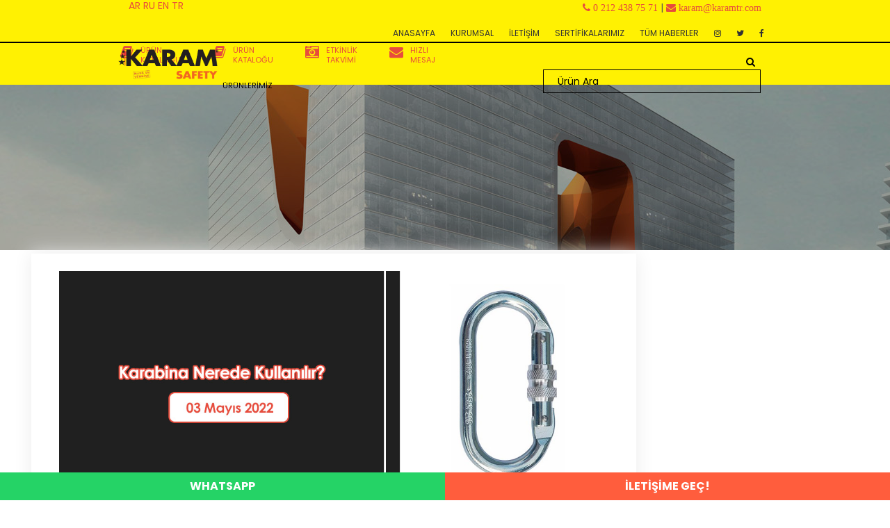

--- FILE ---
content_type: text/html
request_url: https://www.karamtr.com/blog/karabina-nerede-kullanilir/237
body_size: 55208
content:
<!DOCTYPE html> <html> <head> <!-- Global site tag (gtag.js) - Google Analytics --> <script async src="https://www.googletagmanager.com/gtag/js?id=UA-130274659-13"></script> <script> window.dataLayer = window.dataLayer || []; function gtag(){dataLayer.push(arguments);} gtag('js', new Date()); gtag('config', 'UA-130274659-13'); </script> <!-- Global site tag (gtag.js) - Google Ads: 783576332 --> <script async src="https://www.googletagmanager.com/gtag/js?id=AW-783576332"></script> <script> window.dataLayer = window.dataLayer || []; function gtag(){dataLayer.push(arguments);} gtag('js', new Date()); gtag('config', 'AW-783576332'); </script> <!-- Event snippet for Karam Whastup conversion page In your html page, add the snippet and call gtag_report_conversion when someone clicks on the chosen link or button. --> <script> function gtag_report_conversion(url) { var callback = function () { if (typeof(url) != 'undefined') { window.location = url; } }; gtag('event', 'conversion', { 'send_to': 'AW-783576332/_O9cCP3J34cCEIza0fUC', 'event_callback': callback }); return false; } </script> <meta charset="utf-8"> <base href="https://www.karamtr.com/"> <title> Karabina Nerede Kullanılır?</title> <meta name="keywords" content="karabina nerede kullanılır" /> <meta name="description" content="Karabina nerede kullanılır sorusuna verilecek cevap çeşitlidir ve amaca göre evrilir."> <meta property="og:url" content="https://www.karamtr.com/" /> <meta property="og:type" content="article" /> <meta property="og:title" content="Karabina Nerede Kullanılır?" /> <meta property="og:description" content="Karabina nerede kullanılır sorusuna verilecek cevap çeşitlidir ve amaca göre evrilir." /> <meta property="og:image" content="https://www.karamtr.com/uploads/blog/karabina_nerede_kullanilir.jpg" /> <meta property="og:keywords" content="karabina nerede kullanılır"> <meta name="twitter:card" content="summary" /> <meta name="twitter:site" content="@KaramTR" /> <meta name="twitter:creator" content="@KaramTR" /> <meta name="twitter:title" content="Karabina Nerede Kullanılır?"> <meta name="twitter:description" content="Karabina nerede kullanılır sorusuna verilecek cevap çeşitlidir ve amaca göre evrilir."> <meta name="twitter:image" content="https://www.karamtr.com/uploads/blog/karabina_nerede_kullanilir.jpg"> <meta charset="UTF-8"> <meta http-equiv="X-UA-Compatible" content="IE=edge"> <meta name="viewport" content="width=device-width, initial-scale=1"> <link rel="icon" href="uploads/favicon.png" type="image/x-icon"> <meta http-equiv="X-UA-Compatible" content="IE=edge"> <link rel="canonical" href="https://www.karamtr.com/blog/karabina-nerede-kullanilir/237"/> <meta name="robot" content="INDEX,FOLLOW" /> <meta name="GOOGLEBOT" content="INDEX,FOLLOW" /> <meta name="YahooSeeker" content="INDEX" /> <meta name="YahooSeeker" content="INDEX,FOLLOW" /> <meta name="GOOGLEBOT" content="index,follow" /> <meta name="GOOGLEBOTS" content="index,follow" /> <meta name="author" content="Web Tasarım Acarnet"> <meta property="og:site_name" content="İş Güvenliği" /> <meta property="og:locale" content="tr_TR" /> <style>html{font-family:sans-serif;-webkit-text-size-adjust:100%;-ms-text-size-adjust:100%}body{margin:0}article,aside,details,figcaption,figure,footer,header,hgroup,main,menu,nav,section,summary{display:block}audio,canvas,progress,video{display:inline-block;vertical-align:baseline}audio:not([controls]){display:none;height:0}[hidden],template{display:none}a{background-color:transparent}a:active,a:hover{outline:0}abbr[title]{border-bottom:1px dotted}b,strong{font-weight:700}dfn{font-style:italic}h1{margin:.67em 0;font-size:2em}mark{color:#000;background:#ff0}small{font-size:80%}sub,sup{position:relative;font-size:75%;line-height:0;vertical-align:baseline}sup{top:-.5em}sub{bottom:-.25em}img{border:0}svg:not(:root){overflow:hidden}figure{margin:1em 40px}hr{height:0;-webkit-box-sizing:content-box;-moz-box-sizing:content-box;box-sizing:content-box}pre{overflow:auto}code,kbd,pre,samp{font-family:monospace,monospace;font-size:1em}button,input,optgroup,select,textarea{margin:0;font:inherit;color:inherit}button{overflow:visible}button,select{text-transform:none}button,html input[type=button],input[type=reset],input[type=submit]{-webkit-appearance:button;cursor:pointer}button[disabled],html input[disabled]{cursor:default}button::-moz-focus-inner,input::-moz-focus-inner{padding:0;border:0}input{line-height:normal}input[type=checkbox],input[type=radio]{-webkit-box-sizing:border-box;-moz-box-sizing:border-box;box-sizing:border-box;padding:0}input[type=number]::-webkit-inner-spin-button,input[type=number]::-webkit-outer-spin-button{height:auto}input[type=search]{-webkit-box-sizing:content-box;-moz-box-sizing:content-box;box-sizing:content-box;-webkit-appearance:textfield}input[type=search]::-webkit-search-cancel-button,input[type=search]::-webkit-search-decoration{-webkit-appearance:none}fieldset{padding:.35em .625em .75em;margin:0 2px;border:1px solid silver}legend{padding:0;border:0}textarea{overflow:auto}optgroup{font-weight:700}table{border-spacing:0;border-collapse:collapse}td,th{padding:0}@media print{*,:after,:before{color:#000!important;text-shadow:none!important;background:0 0!important;-webkit-box-shadow:none!important;box-shadow:none!important}a,a:visited{text-decoration:underline}a[href]:after{content:" (" attr(href) ")"}abbr[title]:after{content:" (" attr(title) ")"}a[href^="javascript:"]:after,a[href^="#"]:after{content:""}blockquote,pre{border:1px solid #999;page-break-inside:avoid}thead{display:table-header-group}img,tr{page-break-inside:avoid}img{max-width:100%!important}h2,h3,p{orphans:3;widows:3}h2,h3{page-break-after:avoid}.navbar{display:none}.btn>.caret,.dropup>.btn>.caret{border-top-color:#000!important}.label{border:1px solid #000}.table{border-collapse:collapse!important}.table td,.table th{background-color:#fff!important}.table-bordered td,.table-bordered th{border:1px solid #ddd!important}}@font-face{font-family:'Glyphicons Halflings';src:url(../fonts/glyphicons-halflings-regular.eot);src:url(../fonts/glyphicons-halflings-regular.eot?#iefix) format('embedded-opentype'),url(../fonts/glyphicons-halflings-regular.woff2) format('woff2'),url(../fonts/glyphicons-halflings-regular.woff) format('woff'),url(../fonts/glyphicons-halflings-regular.ttf) format('truetype'),url(../fonts/glyphicons-halflings-regular.svg#glyphicons_halflingsregular) format('svg')}.glyphicon{position:relative;top:1px;display:inline-block;font-family:'Glyphicons Halflings';font-style:normal;font-weight:400;line-height:1;-webkit-font-smoothing:antialiased;-moz-osx-font-smoothing:grayscale}.glyphicon-asterisk:before{content:"\002a"}.glyphicon-plus:before{content:"\002b"}.glyphicon-eur:before,.glyphicon-euro:before{content:"\20ac"}.glyphicon-minus:before{content:"\2212"}.glyphicon-cloud:before{content:"\2601"}.glyphicon-envelope:before{content:"\2709"}.glyphicon-pencil:before{content:"\270f"}.glyphicon-glass:before{content:"\e001"}.glyphicon-music:before{content:"\e002"}.glyphicon-search:before{content:"\e003"}.glyphicon-heart:before{content:"\e005"}.glyphicon-star:before{content:"\e006"}.glyphicon-star-empty:before{content:"\e007"}.glyphicon-user:before{content:"\e008"}.glyphicon-film:before{content:"\e009"}.glyphicon-th-large:before{content:"\e010"}.glyphicon-th:before{content:"\e011"}.glyphicon-th-list:before{content:"\e012"}.glyphicon-ok:before{content:"\e013"}.glyphicon-remove:before{content:"\e014"}.glyphicon-zoom-in:before{content:"\e015"}.glyphicon-zoom-out:before{content:"\e016"}.glyphicon-off:before{content:"\e017"}.glyphicon-signal:before{content:"\e018"}.glyphicon-cog:before{content:"\e019"}.glyphicon-trash:before{content:"\e020"}.glyphicon-home:before{content:"\e021"}.glyphicon-file:before{content:"\e022"}.glyphicon-time:before{content:"\e023"}.glyphicon-road:before{content:"\e024"}.glyphicon-download-alt:before{content:"\e025"}.glyphicon-download:before{content:"\e026"}.glyphicon-upload:before{content:"\e027"}.glyphicon-inbox:before{content:"\e028"}.glyphicon-play-circle:before{content:"\e029"}.glyphicon-repeat:before{content:"\e030"}.glyphicon-refresh:before{content:"\e031"}.glyphicon-list-alt:before{content:"\e032"}.glyphicon-lock:before{content:"\e033"}.glyphicon-flag:before{content:"\e034"}.glyphicon-headphones:before{content:"\e035"}.glyphicon-volume-off:before{content:"\e036"}.glyphicon-volume-down:before{content:"\e037"}.glyphicon-volume-up:before{content:"\e038"}.glyphicon-qrcode:before{content:"\e039"}.glyphicon-barcode:before{content:"\e040"}.glyphicon-tag:before{content:"\e041"}.glyphicon-tags:before{content:"\e042"}.glyphicon-book:before{content:"\e043"}.glyphicon-bookmark:before{content:"\e044"}.glyphicon-print:before{content:"\e045"}.glyphicon-camera:before{content:"\e046"}.glyphicon-font:before{content:"\e047"}.glyphicon-bold:before{content:"\e048"}.glyphicon-italic:before{content:"\e049"}.glyphicon-text-height:before{content:"\e050"}.glyphicon-text-width:before{content:"\e051"}.glyphicon-align-left:before{content:"\e052"}.glyphicon-align-center:before{content:"\e053"}.glyphicon-align-right:before{content:"\e054"}.glyphicon-align-justify:before{content:"\e055"}.glyphicon-list:before{content:"\e056"}.glyphicon-indent-left:before{content:"\e057"}.glyphicon-indent-right:before{content:"\e058"}.glyphicon-facetime-video:before{content:"\e059"}.glyphicon-picture:before{content:"\e060"}.glyphicon-map-marker:before{content:"\e062"}.glyphicon-adjust:before{content:"\e063"}.glyphicon-tint:before{content:"\e064"}.glyphicon-edit:before{content:"\e065"}.glyphicon-share:before{content:"\e066"}.glyphicon-check:before{content:"\e067"}.glyphicon-move:before{content:"\e068"}.glyphicon-step-backward:before{content:"\e069"}.glyphicon-fast-backward:before{content:"\e070"}.glyphicon-backward:before{content:"\e071"}.glyphicon-play:before{content:"\e072"}.glyphicon-pause:before{content:"\e073"}.glyphicon-stop:before{content:"\e074"}.glyphicon-forward:before{content:"\e075"}.glyphicon-fast-forward:before{content:"\e076"}.glyphicon-step-forward:before{content:"\e077"}.glyphicon-eject:before{content:"\e078"}.glyphicon-chevron-left:before{content:"\e079"}.glyphicon-chevron-right:before{content:"\e080"}.glyphicon-plus-sign:before{content:"\e081"}.glyphicon-minus-sign:before{content:"\e082"}.glyphicon-remove-sign:before{content:"\e083"}.glyphicon-ok-sign:before{content:"\e084"}.glyphicon-question-sign:before{content:"\e085"}.glyphicon-info-sign:before{content:"\e086"}.glyphicon-screenshot:before{content:"\e087"}.glyphicon-remove-circle:before{content:"\e088"}.glyphicon-ok-circle:before{content:"\e089"}.glyphicon-ban-circle:before{content:"\e090"}.glyphicon-arrow-left:before{content:"\e091"}.glyphicon-arrow-right:before{content:"\e092"}.glyphicon-arrow-up:before{content:"\e093"}.glyphicon-arrow-down:before{content:"\e094"}.glyphicon-share-alt:before{content:"\e095"}.glyphicon-resize-full:before{content:"\e096"}.glyphicon-resize-small:before{content:"\e097"}.glyphicon-exclamation-sign:before{content:"\e101"}.glyphicon-gift:before{content:"\e102"}.glyphicon-leaf:before{content:"\e103"}.glyphicon-fire:before{content:"\e104"}.glyphicon-eye-open:before{content:"\e105"}.glyphicon-eye-close:before{content:"\e106"}.glyphicon-warning-sign:before{content:"\e107"}.glyphicon-plane:before{content:"\e108"}.glyphicon-calendar:before{content:"\e109"}.glyphicon-random:before{content:"\e110"}.glyphicon-comment:before{content:"\e111"}.glyphicon-magnet:before{content:"\e112"}.glyphicon-chevron-up:before{content:"\e113"}.glyphicon-chevron-down:before{content:"\e114"}.glyphicon-retweet:before{content:"\e115"}.glyphicon-shopping-cart:before{content:"\e116"}.glyphicon-folder-close:before{content:"\e117"}.glyphicon-folder-open:before{content:"\e118"}.glyphicon-resize-vertical:before{content:"\e119"}.glyphicon-resize-horizontal:before{content:"\e120"}.glyphicon-hdd:before{content:"\e121"}.glyphicon-bullhorn:before{content:"\e122"}.glyphicon-bell:before{content:"\e123"}.glyphicon-certificate:before{content:"\e124"}.glyphicon-thumbs-up:before{content:"\e125"}.glyphicon-thumbs-down:before{content:"\e126"}.glyphicon-hand-right:before{content:"\e127"}.glyphicon-hand-left:before{content:"\e128"}.glyphicon-hand-up:before{content:"\e129"}.glyphicon-hand-down:before{content:"\e130"}.glyphicon-circle-arrow-right:before{content:"\e131"}.glyphicon-circle-arrow-left:before{content:"\e132"}.glyphicon-circle-arrow-up:before{content:"\e133"}.glyphicon-circle-arrow-down:before{content:"\e134"}.glyphicon-globe:before{content:"\e135"}.glyphicon-wrench:before{content:"\e136"}.glyphicon-tasks:before{content:"\e137"}.glyphicon-filter:before{content:"\e138"}.glyphicon-briefcase:before{content:"\e139"}.glyphicon-fullscreen:before{content:"\e140"}.glyphicon-dashboard:before{content:"\e141"}.glyphicon-paperclip:before{content:"\e142"}.glyphicon-heart-empty:before{content:"\e143"}.glyphicon-link:before{content:"\e144"}.glyphicon-phone:before{content:"\e145"}.glyphicon-pushpin:before{content:"\e146"}.glyphicon-usd:before{content:"\e148"}.glyphicon-gbp:before{content:"\e149"}.glyphicon-sort:before{content:"\e150"}.glyphicon-sort-by-alphabet:before{content:"\e151"}.glyphicon-sort-by-alphabet-alt:before{content:"\e152"}.glyphicon-sort-by-order:before{content:"\e153"}.glyphicon-sort-by-order-alt:before{content:"\e154"}.glyphicon-sort-by-attributes:before{content:"\e155"}.glyphicon-sort-by-attributes-alt:before{content:"\e156"}.glyphicon-unchecked:before{content:"\e157"}.glyphicon-expand:before{content:"\e158"}.glyphicon-collapse-down:before{content:"\e159"}.glyphicon-collapse-up:before{content:"\e160"}.glyphicon-log-in:before{content:"\e161"}.glyphicon-flash:before{content:"\e162"}.glyphicon-log-out:before{content:"\e163"}.glyphicon-new-window:before{content:"\e164"}.glyphicon-record:before{content:"\e165"}.glyphicon-save:before{content:"\e166"}.glyphicon-open:before{content:"\e167"}.glyphicon-saved:before{content:"\e168"}.glyphicon-import:before{content:"\e169"}.glyphicon-export:before{content:"\e170"}.glyphicon-send:before{content:"\e171"}.glyphicon-floppy-disk:before{content:"\e172"}.glyphicon-floppy-saved:before{content:"\e173"}.glyphicon-floppy-remove:before{content:"\e174"}.glyphicon-floppy-save:before{content:"\e175"}.glyphicon-floppy-open:before{content:"\e176"}.glyphicon-credit-card:before{content:"\e177"}.glyphicon-transfer:before{content:"\e178"}.glyphicon-cutlery:before{content:"\e179"}.glyphicon-header:before{content:"\e180"}.glyphicon-compressed:before{content:"\e181"}.glyphicon-earphone:before{content:"\e182"}.glyphicon-phone-alt:before{content:"\e183"}.glyphicon-tower:before{content:"\e184"}.glyphicon-stats:before{content:"\e185"}.glyphicon-sd-video:before{content:"\e186"}.glyphicon-hd-video:before{content:"\e187"}.glyphicon-subtitles:before{content:"\e188"}.glyphicon-sound-stereo:before{content:"\e189"}.glyphicon-sound-dolby:before{content:"\e190"}.glyphicon-sound-5-1:before{content:"\e191"}.glyphicon-sound-6-1:before{content:"\e192"}.glyphicon-sound-7-1:before{content:"\e193"}.glyphicon-copyright-mark:before{content:"\e194"}.glyphicon-registration-mark:before{content:"\e195"}.glyphicon-cloud-download:before{content:"\e197"}.glyphicon-cloud-upload:before{content:"\e198"}.glyphicon-tree-conifer:before{content:"\e199"}.glyphicon-tree-deciduous:before{content:"\e200"}.glyphicon-cd:before{content:"\e201"}.glyphicon-save-file:before{content:"\e202"}.glyphicon-open-file:before{content:"\e203"}.glyphicon-level-up:before{content:"\e204"}.glyphicon-copy:before{content:"\e205"}.glyphicon-paste:before{content:"\e206"}.glyphicon-alert:before{content:"\e209"}.glyphicon-equalizer:before{content:"\e210"}.glyphicon-king:before{content:"\e211"}.glyphicon-queen:before{content:"\e212"}.glyphicon-pawn:before{content:"\e213"}.glyphicon-bishop:before{content:"\e214"}.glyphicon-knight:before{content:"\e215"}.glyphicon-baby-formula:before{content:"\e216"}.glyphicon-tent:before{content:"\26fa"}.glyphicon-blackboard:before{content:"\e218"}.glyphicon-bed:before{content:"\e219"}.glyphicon-apple:before{content:"\f8ff"}.glyphicon-erase:before{content:"\e221"}.glyphicon-hourglass:before{content:"\231b"}.glyphicon-lamp:before{content:"\e223"}.glyphicon-duplicate:before{content:"\e224"}.glyphicon-piggy-bank:before{content:"\e225"}.glyphicon-scissors:before{content:"\e226"}.glyphicon-bitcoin:before{content:"\e227"}.glyphicon-btc:before{content:"\e227"}.glyphicon-xbt:before{content:"\e227"}.glyphicon-yen:before{content:"\00a5"}.glyphicon-jpy:before{content:"\00a5"}.glyphicon-ruble:before{content:"\20bd"}.glyphicon-rub:before{content:"\20bd"}.glyphicon-scale:before{content:"\e230"}.glyphicon-ice-lolly:before{content:"\e231"}.glyphicon-ice-lolly-tasted:before{content:"\e232"}.glyphicon-education:before{content:"\e233"}.glyphicon-option-horizontal:before{content:"\e234"}.glyphicon-option-vertical:before{content:"\e235"}.glyphicon-menu-hamburger:before{content:"\e236"}.glyphicon-modal-window:before{content:"\e237"}.glyphicon-oil:before{content:"\e238"}.glyphicon-grain:before{content:"\e239"}.glyphicon-sunglasses:before{content:"\e240"}.glyphicon-text-size:before{content:"\e241"}.glyphicon-text-color:before{content:"\e242"}.glyphicon-text-background:before{content:"\e243"}.glyphicon-object-align-top:before{content:"\e244"}.glyphicon-object-align-bottom:before{content:"\e245"}.glyphicon-object-align-horizontal:before{content:"\e246"}.glyphicon-object-align-left:before{content:"\e247"}.glyphicon-object-align-vertical:before{content:"\e248"}.glyphicon-object-align-right:before{content:"\e249"}.glyphicon-triangle-right:before{content:"\e250"}.glyphicon-triangle-left:before{content:"\e251"}.glyphicon-triangle-bottom:before{content:"\e252"}.glyphicon-triangle-top:before{content:"\e253"}.glyphicon-console:before{content:"\e254"}.glyphicon-superscript:before{content:"\e255"}.glyphicon-subscript:before{content:"\e256"}.glyphicon-menu-left:before{content:"\e257"}.glyphicon-menu-right:before{content:"\e258"}.glyphicon-menu-down:before{content:"\e259"}.glyphicon-menu-up:before{content:"\e260"}*{-webkit-box-sizing:border-box;-moz-box-sizing:border-box;box-sizing:border-box}:after,:before{-webkit-box-sizing:border-box;-moz-box-sizing:border-box;box-sizing:border-box}html{font-size:10px;-webkit-tap-highlight-color:rgba(0,0,0,0)}body{font-family:"Helvetica Neue",Helvetica,Arial,sans-serif;font-size:14px;line-height:1.42857143;color:#333;background-color:#fff}button,input,select,textarea{font-family:inherit;font-size:inherit;line-height:inherit}a{color:#337ab7;text-decoration:none}a:focus,a:hover{color:#23527c;text-decoration:underline}a:focus{outline:5px auto -webkit-focus-ring-color;outline-offset:-2px}figure{margin:0}img{vertical-align:middle}.carousel-inner>.item>a>img,.carousel-inner>.item>img,.img-responsive,.thumbnail a>img,.thumbnail>img{display:block;max-width:100%;height:auto}.img-rounded{border-radius:6px}.img-thumbnail{display:inline-block;max-width:100%;height:auto;padding:4px;line-height:1.42857143;background-color:#fff;border:1px solid #ddd;border-radius:4px;-webkit-transition:all .2s ease-in-out;-o-transition:all .2s ease-in-out;transition:all .2s ease-in-out}.img-circle{border-radius:50%}hr{margin-top:20px;margin-bottom:20px;border:0;border-top:1px solid #eee}.sr-only{position:absolute;width:1px;height:1px;padding:0;margin:-1px;overflow:hidden;clip:rect(0,0,0,0);border:0}.sr-only-focusable:active,.sr-only-focusable:focus{position:static;width:auto;height:auto;margin:0;overflow:visible;clip:auto}[role=button]{cursor:pointer}.h1,.h2,.h3,.h4,.h5,.h6,h1,h2,h3,h4,h5,h6{font-family:inherit;font-weight:500;line-height:1.1;color:inherit}.h1 .small,.h1 small,.h2 .small,.h2 small,.h3 .small,.h3 small,.h4 .small,.h4 small,.h5 .small,.h5 small,.h6 .small,.h6 small,h1 .small,h1 small,h2 .small,h2 small,h3 .small,h3 small,h4 .small,h4 small,h5 .small,h5 small,h6 .small,h6 small{font-weight:400;line-height:1;color:#777}.h1,.h2,.h3,h1,h2,h3{margin-top:20px;margin-bottom:10px}.h1 .small,.h1 small,.h2 .small,.h2 small,.h3 .small,.h3 small,h1 .small,h1 small,h2 .small,h2 small,h3 .small,h3 small{font-size:65%}.h4,.h5,.h6,h4,h5,h6{margin-top:10px;margin-bottom:10px}.h4 .small,.h4 small,.h5 .small,.h5 small,.h6 .small,.h6 small,h4 .small,h4 small,h5 .small,h5 small,h6 .small,h6 small{font-size:75%}.h1,h1{font-size:36px}.h2,h2{font-size:30px}.h3,h3{font-size:24px}.h4,h4{font-size:18px}.h5,h5{font-size:14px}.h6,h6{font-size:11px}p{margin:0 0 10px}.lead{margin-bottom:20px;font-size:16px;font-weight:300;line-height:1.4}@media (min-width:768px){.lead{font-size:21px}}.small,small{font-size:85%}.mark,mark{padding:.2em;background-color:#fcf8e3}.text-left{text-align:left}.text-right{text-align:right}.text-center{text-align:center}.text-justify{text-align:justify}.text-nowrap{white-space:nowrap}.text-lowercase{text-transform:lowercase}.text-uppercase{text-transform:uppercase}.text-capitalize{text-transform:capitalize}.text-muted{color:#777}.text-primary{color:#337ab7}a.text-primary:focus,a.text-primary:hover{color:#286090}.text-success{color:#3c763d}a.text-success:focus,a.text-success:hover{color:#2b542c}.text-info{color:#31708f}a.text-info:focus,a.text-info:hover{color:#245269}.text-warning{color:#8a6d3b}a.text-warning:focus,a.text-warning:hover{color:#66512c}.text-danger{color:#a94442}a.text-danger:focus,a.text-danger:hover{color:#843534}.bg-primary{color:#fff;background-color:#337ab7}a.bg-primary:focus,a.bg-primary:hover{background-color:#286090}.bg-success{background-color:#dff0d8}a.bg-success:focus,a.bg-success:hover{background-color:#c1e2b3}.bg-info{background-color:#d9edf7}a.bg-info:focus,a.bg-info:hover{background-color:#afd9ee}.bg-warning{background-color:#fcf8e3}a.bg-warning:focus,a.bg-warning:hover{background-color:#f7ecb5}.bg-danger{background-color:#f2dede}a.bg-danger:focus,a.bg-danger:hover{background-color:#e4b9b9}.page-header{padding-bottom:9px;margin:40px 0 20px;border-bottom:1px solid #eee}ol,ul{margin-top:0;margin-bottom:10px}ol ol,ol ul,ul ol,ul ul{margin-bottom:0}.list-unstyled{padding-left:0;list-style:none}.list-inline{padding-left:0;margin-left:-5px;list-style:none}.list-inline>li{display:inline-block;padding-right:5px;padding-left:5px}dl{margin-top:0;margin-bottom:20px}dd,dt{line-height:1.42857143}dt{font-weight:700}dd{margin-left:0}@media (min-width:768px){.dl-horizontal dt{float:left;width:160px;overflow:hidden;clear:left;text-align:right;text-overflow:ellipsis;white-space:nowrap}.dl-horizontal dd{margin-left:180px}}abbr[data-original-title],abbr[title]{cursor:help;border-bottom:1px dotted #777}.initialism{font-size:90%;text-transform:uppercase}blockquote{padding:10px 20px;margin:0 0 20px;font-size:17.5px;border-left:5px solid #eee}blockquote ol:last-child,blockquote p:last-child,blockquote ul:last-child{margin-bottom:0}blockquote .small,blockquote footer,blockquote small{display:block;font-size:80%;line-height:1.42857143;color:#777}blockquote .small:before,blockquote footer:before,blockquote small:before{content:'\2014 \00A0'}.blockquote-reverse,blockquote.pull-right{padding-right:15px;padding-left:0;text-align:right;border-right:5px solid #eee;border-left:0}.blockquote-reverse .small:before,.blockquote-reverse footer:before,.blockquote-reverse small:before,blockquote.pull-right .small:before,blockquote.pull-right footer:before,blockquote.pull-right small:before{content:''}.blockquote-reverse .small:after,.blockquote-reverse footer:after,.blockquote-reverse small:after,blockquote.pull-right .small:after,blockquote.pull-right footer:after,blockquote.pull-right small:after{content:'\00A0 \2014'}address{margin-bottom:20px;font-style:normal;line-height:1.42857143}code,kbd,pre,samp{font-family:Menlo,Monaco,Consolas,"Courier New",monospace}code{padding:2px 4px;font-size:90%;color:#c7254e;background-color:#f9f2f4;border-radius:4px}kbd{padding:2px 4px;font-size:90%;color:#fff;background-color:#333;border-radius:3px;-webkit-box-shadow:inset 0 -1px 0 rgba(0,0,0,.25);box-shadow:inset 0 -1px 0 rgba(0,0,0,.25)}kbd kbd{padding:0;font-size:100%;font-weight:700;-webkit-box-shadow:none;box-shadow:none}pre{display:block;padding:9.5px;margin:0 0 10px;font-size:13px;line-height:1.42857143;color:#333;word-break:break-all;word-wrap:break-word;background-color:#f5f5f5;border:1px solid #ccc;border-radius:4px}pre code{padding:0;font-size:inherit;color:inherit;white-space:pre-wrap;background-color:transparent;border-radius:0}.pre-scrollable{max-height:340px;overflow-y:scroll}.container{padding-right:15px;padding-left:15px;margin-right:auto;margin-left:auto}@media (min-width:768px){.container{width:750px}}@media (min-width:992px){.container{width:970px}}@media (min-width:1300px){.container{width:1270px}}.container-fluid{padding-right:15px;padding-left:15px;margin-right:auto;margin-left:auto}.row{margin-right:-15px;margin-left:-15px}.col-lg-1,.col-lg-10,.col-lg-11,.col-lg-12,.col-lg-2,.col-lg-3,.col-lg-4,.col-lg-5,.col-lg-6,.col-lg-7,.col-lg-8,.col-lg-9,.col-md-1,.col-md-10,.col-md-11,.col-md-12,.col-md-2,.col-md-3,.col-md-4,.col-md-5,.col-md-6,.col-md-7,.col-md-8,.col-md-9,.col-sm-1,.col-sm-10,.col-sm-11,.col-sm-12,.col-sm-2,.col-sm-3,.col-sm-4,.col-sm-5,.col-sm-6,.col-sm-7,.col-sm-8,.col-sm-9,.col-xs-1,.col-xs-10,.col-xs-11,.col-xs-12,.col-xs-2,.col-xs-3,.col-xs-4,.col-xs-5,.col-xs-6,.col-xs-7,.col-xs-8,.col-xs-9{position:relative;min-height:1px;padding-right:15px;padding-left:15px}.col-xs-1,.col-xs-10,.col-xs-11,.col-xs-12,.col-xs-2,.col-xs-3,.col-xs-4,.col-xs-5,.col-xs-6,.col-xs-7,.col-xs-8,.col-xs-9{float:left}.col-xs-12{width:100%}.col-xs-11{width:91.66666667%}.col-xs-10{width:83.33333333%}.col-xs-9{width:75%}.col-xs-8{width:66.66666667%}.col-xs-7{width:58.33333333%}.col-xs-6{width:50%}.col-xs-5{width:41.66666667%}.col-xs-4{width:33.33333333%}.col-xs-3{width:25%}.col-xs-2{width:16.66666667%}.col-xs-1{width:8.33333333%}.col-xs-pull-12{right:100%}.col-xs-pull-11{right:91.66666667%}.col-xs-pull-10{right:83.33333333%}.col-xs-pull-9{right:75%}.col-xs-pull-8{right:66.66666667%}.col-xs-pull-7{right:58.33333333%}.col-xs-pull-6{right:50%}.col-xs-pull-5{right:41.66666667%}.col-xs-pull-4{right:33.33333333%}.col-xs-pull-3{right:25%}.col-xs-pull-2{right:16.66666667%}.col-xs-pull-1{right:8.33333333%}.col-xs-pull-0{right:auto}.col-xs-push-12{left:100%}.col-xs-push-11{left:91.66666667%}.col-xs-push-10{left:83.33333333%}.col-xs-push-9{left:75%}.col-xs-push-8{left:66.66666667%}.col-xs-push-7{left:58.33333333%}.col-xs-push-6{left:50%}.col-xs-push-5{left:41.66666667%}.col-xs-push-4{left:33.33333333%}.col-xs-push-3{left:25%}.col-xs-push-2{left:16.66666667%}.col-xs-push-1{left:8.33333333%}.col-xs-push-0{left:auto}.col-xs-offset-12{margin-left:100%}.col-xs-offset-11{margin-left:91.66666667%}.col-xs-offset-10{margin-left:83.33333333%}.col-xs-offset-9{margin-left:75%}.col-xs-offset-8{margin-left:66.66666667%}.col-xs-offset-7{margin-left:58.33333333%}.col-xs-offset-6{margin-left:50%}.col-xs-offset-5{margin-left:41.66666667%}.col-xs-offset-4{margin-left:33.33333333%}.col-xs-offset-3{margin-left:25%}.col-xs-offset-2{margin-left:16.66666667%}.col-xs-offset-1{margin-left:8.33333333%}.col-xs-offset-0{margin-left:0}@media (min-width:768px){.col-sm-1,.col-sm-10,.col-sm-11,.col-sm-12,.col-sm-2,.col-sm-3,.col-sm-4,.col-sm-5,.col-sm-6,.col-sm-7,.col-sm-8,.col-sm-9{float:left}.col-sm-12{width:100%}.col-sm-11{width:91.66666667%}.col-sm-10{width:83.33333333%}.col-sm-9{width:75%}.col-sm-8{width:66.66666667%}.col-sm-7{width:58.33333333%}.col-sm-6{width:50%}.col-sm-5{width:41.66666667%}.col-sm-4{width:33.33333333%}.col-sm-3{width:25%}.col-sm-2{width:16.66666667%}.col-sm-1{width:8.33333333%}.col-sm-pull-12{right:100%}.col-sm-pull-11{right:91.66666667%}.col-sm-pull-10{right:83.33333333%}.col-sm-pull-9{right:75%}.col-sm-pull-8{right:66.66666667%}.col-sm-pull-7{right:58.33333333%}.col-sm-pull-6{right:50%}.col-sm-pull-5{right:41.66666667%}.col-sm-pull-4{right:33.33333333%}.col-sm-pull-3{right:25%}.col-sm-pull-2{right:16.66666667%}.col-sm-pull-1{right:8.33333333%}.col-sm-pull-0{right:auto}.col-sm-push-12{left:100%}.col-sm-push-11{left:91.66666667%}.col-sm-push-10{left:83.33333333%}.col-sm-push-9{left:75%}.col-sm-push-8{left:66.66666667%}.col-sm-push-7{left:58.33333333%}.col-sm-push-6{left:50%}.col-sm-push-5{left:41.66666667%}.col-sm-push-4{left:33.33333333%}.col-sm-push-3{left:25%}.col-sm-push-2{left:16.66666667%}.col-sm-push-1{left:8.33333333%}.col-sm-push-0{left:auto}.col-sm-offset-12{margin-left:100%}.col-sm-offset-11{margin-left:91.66666667%}.col-sm-offset-10{margin-left:83.33333333%}.col-sm-offset-9{margin-left:75%}.col-sm-offset-8{margin-left:66.66666667%}.col-sm-offset-7{margin-left:58.33333333%}.col-sm-offset-6{margin-left:50%}.col-sm-offset-5{margin-left:41.66666667%}.col-sm-offset-4{margin-left:33.33333333%}.col-sm-offset-3{margin-left:25%}.col-sm-offset-2{margin-left:16.66666667%}.col-sm-offset-1{margin-left:8.33333333%}.col-sm-offset-0{margin-left:0}}@media (min-width:992px){.col-md-1,.col-md-10,.col-md-11,.col-md-12,.col-md-2,.col-md-3,.col-md-4,.col-md-5,.col-md-6,.col-md-7,.col-md-8,.col-md-9{float:left}.col-md-12{width:100%}.col-md-11{width:91.66666667%}.col-md-10{width:83.33333333%}.col-md-9{width:75%}.col-md-8{width:66.66666667%}.col-md-7{width:58.33333333%}.col-md-6{width:50%}.col-md-5{width:41.66666667%}.col-md-4{width:33.33333333%}.col-md-3{width:25%}.col-md-2{width:16.66666667%}.col-md-1{width:8.33333333%}.col-md-pull-12{right:100%}.col-md-pull-11{right:91.66666667%}.col-md-pull-10{right:83.33333333%}.col-md-pull-9{right:75%}.col-md-pull-8{right:66.66666667%}.col-md-pull-7{right:58.33333333%}.col-md-pull-6{right:50%}.col-md-pull-5{right:41.66666667%}.col-md-pull-4{right:33.33333333%}.col-md-pull-3{right:25%}.col-md-pull-2{right:16.66666667%}.col-md-pull-1{right:8.33333333%}.col-md-pull-0{right:auto}.col-md-push-12{left:100%}.col-md-push-11{left:91.66666667%}.col-md-push-10{left:83.33333333%}.col-md-push-9{left:75%}.col-md-push-8{left:66.66666667%}.col-md-push-7{left:58.33333333%}.col-md-push-6{left:50%}.col-md-push-5{left:41.66666667%}.col-md-push-4{left:33.33333333%}.col-md-push-3{left:25%}.col-md-push-2{left:16.66666667%}.col-md-push-1{left:8.33333333%}.col-md-push-0{left:auto}.col-md-offset-12{margin-left:100%}.col-md-offset-11{margin-left:91.66666667%}.col-md-offset-10{margin-left:83.33333333%}.col-md-offset-9{margin-left:75%}.col-md-offset-8{margin-left:66.66666667%}.col-md-offset-7{margin-left:58.33333333%}.col-md-offset-6{margin-left:50%}.col-md-offset-5{margin-left:41.66666667%}.col-md-offset-4{margin-left:33.33333333%}.col-md-offset-3{margin-left:25%}.col-md-offset-2{margin-left:16.66666667%}.col-md-offset-1{margin-left:8.33333333%}.col-md-offset-0{margin-left:0}}@media (min-width:1200px){.col-lg-1,.col-lg-10,.col-lg-11,.col-lg-12,.col-lg-2,.col-lg-3,.col-lg-4,.col-lg-5,.col-lg-6,.col-lg-7,.col-lg-8,.col-lg-9{float:left}.col-lg-12{width:100%}.col-lg-11{width:91.66666667%}.col-lg-10{width:83.33333333%}.col-lg-9{width:75%}.col-lg-8{width:66.66666667%}.col-lg-7{width:58.33333333%}.col-lg-6{width:50%}.col-lg-5{width:41.66666667%}.col-lg-4{width:33.33333333%}.col-lg-3{width:25%}.col-lg-2{width:16.66666667%}.col-lg-1{width:8.33333333%}.col-lg-pull-12{right:100%}.col-lg-pull-11{right:91.66666667%}.col-lg-pull-10{right:83.33333333%}.col-lg-pull-9{right:75%}.col-lg-pull-8{right:66.66666667%}.col-lg-pull-7{right:58.33333333%}.col-lg-pull-6{right:50%}.col-lg-pull-5{right:41.66666667%}.col-lg-pull-4{right:33.33333333%}.col-lg-pull-3{right:25%}.col-lg-pull-2{right:16.66666667%}.col-lg-pull-1{right:8.33333333%}.col-lg-pull-0{right:auto}.col-lg-push-12{left:100%}.col-lg-push-11{left:91.66666667%}.col-lg-push-10{left:83.33333333%}.col-lg-push-9{left:75%}.col-lg-push-8{left:66.66666667%}.col-lg-push-7{left:58.33333333%}.col-lg-push-6{left:50%}.col-lg-push-5{left:41.66666667%}.col-lg-push-4{left:33.33333333%}.col-lg-push-3{left:25%}.col-lg-push-2{left:16.66666667%}.col-lg-push-1{left:8.33333333%}.col-lg-push-0{left:auto}.col-lg-offset-12{margin-left:100%}.col-lg-offset-11{margin-left:91.66666667%}.col-lg-offset-10{margin-left:83.33333333%}.col-lg-offset-9{margin-left:75%}.col-lg-offset-8{margin-left:66.66666667%}.col-lg-offset-7{margin-left:58.33333333%}.col-lg-offset-6{margin-left:50%}.col-lg-offset-5{margin-left:41.66666667%}.col-lg-offset-4{margin-left:33.33333333%}.col-lg-offset-3{margin-left:25%}.col-lg-offset-2{margin-left:16.66666667%}.col-lg-offset-1{margin-left:8.33333333%}.col-lg-offset-0{margin-left:0}}table{background-color:transparent}caption{padding-top:8px;padding-bottom:8px;color:#777;text-align:left}th{text-align:left}.table{width:100%;max-width:100%;margin-bottom:20px}.table>tbody>tr>td,.table>tbody>tr>th,.table>tfoot>tr>td,.table>tfoot>tr>th,.table>thead>tr>td,.table>thead>tr>th{padding:8px;line-height:1.42857143;vertical-align:top;border-top:1px solid #ddd}.table>thead>tr>th{vertical-align:bottom;border-bottom:2px solid #ddd}.table>caption+thead>tr:first-child>td,.table>caption+thead>tr:first-child>th,.table>colgroup+thead>tr:first-child>td,.table>colgroup+thead>tr:first-child>th,.table>thead:first-child>tr:first-child>td,.table>thead:first-child>tr:first-child>th{border-top:0}.table>tbody+tbody{border-top:2px solid #ddd}.table .table{background-color:#fff}.table-condensed>tbody>tr>td,.table-condensed>tbody>tr>th,.table-condensed>tfoot>tr>td,.table-condensed>tfoot>tr>th,.table-condensed>thead>tr>td,.table-condensed>thead>tr>th{padding:5px}.table-bordered{border:1px solid #ddd}.table-bordered>tbody>tr>td,.table-bordered>tbody>tr>th,.table-bordered>tfoot>tr>td,.table-bordered>tfoot>tr>th,.table-bordered>thead>tr>td,.table-bordered>thead>tr>th{border:1px solid #ddd}.table-bordered>thead>tr>td,.table-bordered>thead>tr>th{border-bottom-width:2px}.table-striped>tbody>tr:nth-of-type(odd){background-color:#f9f9f9}.table-hover>tbody>tr:hover{background-color:#f5f5f5}table col[class*=col-]{position:static;display:table-column;float:none}table td[class*=col-],table th[class*=col-]{position:static;display:table-cell;float:none}.table>tbody>tr.active>td,.table>tbody>tr.active>th,.table>tbody>tr>td.active,.table>tbody>tr>th.active,.table>tfoot>tr.active>td,.table>tfoot>tr.active>th,.table>tfoot>tr>td.active,.table>tfoot>tr>th.active,.table>thead>tr.active>td,.table>thead>tr.active>th,.table>thead>tr>td.active,.table>thead>tr>th.active{background-color:#f5f5f5}.table-hover>tbody>tr.active:hover>td,.table-hover>tbody>tr.active:hover>th,.table-hover>tbody>tr:hover>.active,.table-hover>tbody>tr>td.active:hover,.table-hover>tbody>tr>th.active:hover{background-color:#e8e8e8}.table>tbody>tr.success>td,.table>tbody>tr.success>th,.table>tbody>tr>td.success,.table>tbody>tr>th.success,.table>tfoot>tr.success>td,.table>tfoot>tr.success>th,.table>tfoot>tr>td.success,.table>tfoot>tr>th.success,.table>thead>tr.success>td,.table>thead>tr.success>th,.table>thead>tr>td.success,.table>thead>tr>th.success{background-color:#dff0d8}.table-hover>tbody>tr.success:hover>td,.table-hover>tbody>tr.success:hover>th,.table-hover>tbody>tr:hover>.success,.table-hover>tbody>tr>td.success:hover,.table-hover>tbody>tr>th.success:hover{background-color:#d0e9c6}.table>tbody>tr.info>td,.table>tbody>tr.info>th,.table>tbody>tr>td.info,.table>tbody>tr>th.info,.table>tfoot>tr.info>td,.table>tfoot>tr.info>th,.table>tfoot>tr>td.info,.table>tfoot>tr>th.info,.table>thead>tr.info>td,.table>thead>tr.info>th,.table>thead>tr>td.info,.table>thead>tr>th.info{background-color:#d9edf7}.table-hover>tbody>tr.info:hover>td,.table-hover>tbody>tr.info:hover>th,.table-hover>tbody>tr:hover>.info,.table-hover>tbody>tr>td.info:hover,.table-hover>tbody>tr>th.info:hover{background-color:#c4e3f3}.table>tbody>tr.warning>td,.table>tbody>tr.warning>th,.table>tbody>tr>td.warning,.table>tbody>tr>th.warning,.table>tfoot>tr.warning>td,.table>tfoot>tr.warning>th,.table>tfoot>tr>td.warning,.table>tfoot>tr>th.warning,.table>thead>tr.warning>td,.table>thead>tr.warning>th,.table>thead>tr>td.warning,.table>thead>tr>th.warning{background-color:#fcf8e3}.table-hover>tbody>tr.warning:hover>td,.table-hover>tbody>tr.warning:hover>th,.table-hover>tbody>tr:hover>.warning,.table-hover>tbody>tr>td.warning:hover,.table-hover>tbody>tr>th.warning:hover{background-color:#faf2cc}.table>tbody>tr.danger>td,.table>tbody>tr.danger>th,.table>tbody>tr>td.danger,.table>tbody>tr>th.danger,.table>tfoot>tr.danger>td,.table>tfoot>tr.danger>th,.table>tfoot>tr>td.danger,.table>tfoot>tr>th.danger,.table>thead>tr.danger>td,.table>thead>tr.danger>th,.table>thead>tr>td.danger,.table>thead>tr>th.danger{background-color:#f2dede}.table-hover>tbody>tr.danger:hover>td,.table-hover>tbody>tr.danger:hover>th,.table-hover>tbody>tr:hover>.danger,.table-hover>tbody>tr>td.danger:hover,.table-hover>tbody>tr>th.danger:hover{background-color:#ebcccc}.table-responsive{min-height:.01%;overflow-x:auto}@media screen and (max-width:767px){.table-responsive{width:100%;margin-bottom:15px;overflow-y:hidden;-ms-overflow-style:-ms-autohiding-scrollbar;border:1px solid #ddd}.table-responsive>.table{margin-bottom:0}.table-responsive>.table>tbody>tr>td,.table-responsive>.table>tbody>tr>th,.table-responsive>.table>tfoot>tr>td,.table-responsive>.table>tfoot>tr>th,.table-responsive>.table>thead>tr>td,.table-responsive>.table>thead>tr>th{white-space:nowrap}.table-responsive>.table-bordered{border:0}.table-responsive>.table-bordered>tbody>tr>td:first-child,.table-responsive>.table-bordered>tbody>tr>th:first-child,.table-responsive>.table-bordered>tfoot>tr>td:first-child,.table-responsive>.table-bordered>tfoot>tr>th:first-child,.table-responsive>.table-bordered>thead>tr>td:first-child,.table-responsive>.table-bordered>thead>tr>th:first-child{border-left:0}.table-responsive>.table-bordered>tbody>tr>td:last-child,.table-responsive>.table-bordered>tbody>tr>th:last-child,.table-responsive>.table-bordered>tfoot>tr>td:last-child,.table-responsive>.table-bordered>tfoot>tr>th:last-child,.table-responsive>.table-bordered>thead>tr>td:last-child,.table-responsive>.table-bordered>thead>tr>th:last-child{border-right:0}.table-responsive>.table-bordered>tbody>tr:last-child>td,.table-responsive>.table-bordered>tbody>tr:last-child>th,.table-responsive>.table-bordered>tfoot>tr:last-child>td,.table-responsive>.table-bordered>tfoot>tr:last-child>th{border-bottom:0}}fieldset{min-width:0;padding:0;margin:0;border:0}legend{display:block;width:100%;padding:0;margin-bottom:20px;font-size:21px;line-height:inherit;color:#333;border:0;border-bottom:1px solid #e5e5e5}label{display:inline-block;max-width:100%;margin-bottom:5px;font-weight:700}input[type=search]{-webkit-box-sizing:border-box;-moz-box-sizing:border-box;box-sizing:border-box}input[type=checkbox],input[type=radio]{margin:4px 0 0;margin-top:1px\9;line-height:normal}input[type=file]{display:block}input[type=range]{display:block;width:100%}select[multiple],select[size]{height:auto}input[type=file]:focus,input[type=checkbox]:focus,input[type=radio]:focus{outline:5px auto -webkit-focus-ring-color;outline-offset:-2px}output{display:block;padding-top:7px;font-size:14px;line-height:1.42857143;color:#555}.form-control{display:block;width:100%;height:34px;padding:6px 12px;font-size:14px;line-height:1.42857143;color:#555;background-color:#fff;background-image:none;border:1px solid #ccc;border-radius:4px;-webkit-box-shadow:inset 0 1px 1px rgba(0,0,0,.075);box-shadow:inset 0 1px 1px rgba(0,0,0,.075);-webkit-transition:border-color ease-in-out .15s,-webkit-box-shadow ease-in-out .15s;-o-transition:border-color ease-in-out .15s,box-shadow ease-in-out .15s;transition:border-color ease-in-out .15s,box-shadow ease-in-out .15s}.form-control:focus{border-color:#66afe9;outline:0;-webkit-box-shadow:inset 0 1px 1px rgba(0,0,0,.075),0 0 8px rgba(102,175,233,.6);box-shadow:inset 0 1px 1px rgba(0,0,0,.075),0 0 8px rgba(102,175,233,.6)}.form-control::-moz-placeholder{color:#999;opacity:1}.form-control:-ms-input-placeholder{color:#999}.form-control::-webkit-input-placeholder{color:#999}.form-control::-ms-expand{background-color:transparent;border:0}.form-control[disabled],.form-control[readonly],fieldset[disabled] .form-control{background-color:#eee;opacity:1}.form-control[disabled],fieldset[disabled] .form-control{cursor:not-allowed}textarea.form-control{height:auto}input[type=search]{-webkit-appearance:none}@media screen and (-webkit-min-device-pixel-ratio:0){input[type=date].form-control,input[type=time].form-control,input[type=datetime-local].form-control,input[type=month].form-control{line-height:34px}.input-group-sm input[type=date],.input-group-sm input[type=time],.input-group-sm input[type=datetime-local],.input-group-sm input[type=month],input[type=date].input-sm,input[type=time].input-sm,input[type=datetime-local].input-sm,input[type=month].input-sm{line-height:30px}.input-group-lg input[type=date],.input-group-lg input[type=time],.input-group-lg input[type=datetime-local],.input-group-lg input[type=month],input[type=date].input-lg,input[type=time].input-lg,input[type=datetime-local].input-lg,input[type=month].input-lg{line-height:46px}}.form-group{margin-bottom:15px}.checkbox,.radio{position:relative;display:block;margin-top:10px;margin-bottom:10px}.checkbox label,.radio label{min-height:20px;padding-left:20px;margin-bottom:0;font-weight:400;cursor:pointer}.checkbox input[type=checkbox],.checkbox-inline input[type=checkbox],.radio input[type=radio],.radio-inline input[type=radio]{position:absolute;margin-top:4px\9;margin-left:-20px}.checkbox+.checkbox,.radio+.radio{margin-top:-5px}.checkbox-inline,.radio-inline{position:relative;display:inline-block;padding-left:20px;margin-bottom:0;font-weight:400;vertical-align:middle;cursor:pointer}.checkbox-inline+.checkbox-inline,.radio-inline+.radio-inline{margin-top:0;margin-left:10px}fieldset[disabled] input[type=checkbox],fieldset[disabled] input[type=radio],input[type=checkbox].disabled,input[type=checkbox][disabled],input[type=radio].disabled,input[type=radio][disabled]{cursor:not-allowed}.checkbox-inline.disabled,.radio-inline.disabled,fieldset[disabled] .checkbox-inline,fieldset[disabled] .radio-inline{cursor:not-allowed}.checkbox.disabled label,.radio.disabled label,fieldset[disabled] .checkbox label,fieldset[disabled] .radio label{cursor:not-allowed}.form-control-static{min-height:34px;padding-top:7px;padding-bottom:7px;margin-bottom:0}.form-control-static.input-lg,.form-control-static.input-sm{padding-right:0;padding-left:0}.input-sm{height:30px;padding:5px 10px;font-size:12px;line-height:1.5;border-radius:3px}select.input-sm{height:30px;line-height:30px}select[multiple].input-sm,textarea.input-sm{height:auto}.form-group-sm .form-control{height:30px;padding:5px 10px;font-size:12px;line-height:1.5;border-radius:3px}.form-group-sm select.form-control{height:30px;line-height:30px}.form-group-sm select[multiple].form-control,.form-group-sm textarea.form-control{height:auto}.form-group-sm .form-control-static{height:30px;min-height:32px;padding:6px 10px;font-size:12px;line-height:1.5}.input-lg{height:46px;padding:10px 16px;font-size:18px;line-height:1.3333333;border-radius:6px}select.input-lg{height:46px;line-height:46px}select[multiple].input-lg,textarea.input-lg{height:auto}.form-group-lg .form-control{height:46px;padding:10px 16px;font-size:18px;line-height:1.3333333;border-radius:6px}.form-group-lg select.form-control{height:46px;line-height:46px}.form-group-lg select[multiple].form-control,.form-group-lg textarea.form-control{height:auto}.form-group-lg .form-control-static{height:46px;min-height:38px;padding:11px 16px;font-size:18px;line-height:1.3333333}.has-feedback{position:relative}.has-feedback .form-control{padding-right:42.5px}.form-control-feedback{position:absolute;top:0;right:0;z-index:2;display:block;width:34px;height:34px;line-height:34px;text-align:center;pointer-events:none}.form-group-lg .form-control+.form-control-feedback,.input-group-lg+.form-control-feedback,.input-lg+.form-control-feedback{width:46px;height:46px;line-height:46px}.form-group-sm .form-control+.form-control-feedback,.input-group-sm+.form-control-feedback,.input-sm+.form-control-feedback{width:30px;height:30px;line-height:30px}.has-success .checkbox,.has-success .checkbox-inline,.has-success .control-label,.has-success .help-block,.has-success .radio,.has-success .radio-inline,.has-success.checkbox label,.has-success.checkbox-inline label,.has-success.radio label,.has-success.radio-inline label{color:#3c763d}.has-success .form-control{border-color:#3c763d;-webkit-box-shadow:inset 0 1px 1px rgba(0,0,0,.075);box-shadow:inset 0 1px 1px rgba(0,0,0,.075)}.has-success .form-control:focus{border-color:#2b542c;-webkit-box-shadow:inset 0 1px 1px rgba(0,0,0,.075),0 0 6px #67b168;box-shadow:inset 0 1px 1px rgba(0,0,0,.075),0 0 6px #67b168}.has-success .input-group-addon{color:#3c763d;background-color:#dff0d8;border-color:#3c763d}.has-success .form-control-feedback{color:#3c763d}.has-warning .checkbox,.has-warning .checkbox-inline,.has-warning .control-label,.has-warning .help-block,.has-warning .radio,.has-warning .radio-inline,.has-warning.checkbox label,.has-warning.checkbox-inline label,.has-warning.radio label,.has-warning.radio-inline label{color:#8a6d3b}.has-warning .form-control{border-color:#8a6d3b;-webkit-box-shadow:inset 0 1px 1px rgba(0,0,0,.075);box-shadow:inset 0 1px 1px rgba(0,0,0,.075)}.has-warning .form-control:focus{border-color:#66512c;-webkit-box-shadow:inset 0 1px 1px rgba(0,0,0,.075),0 0 6px #c0a16b;box-shadow:inset 0 1px 1px rgba(0,0,0,.075),0 0 6px #c0a16b}.has-warning .input-group-addon{color:#8a6d3b;background-color:#fcf8e3;border-color:#8a6d3b}.has-warning .form-control-feedback{color:#8a6d3b}.has-error .checkbox,.has-error .checkbox-inline,.has-error .control-label,.has-error .help-block,.has-error .radio,.has-error .radio-inline,.has-error.checkbox label,.has-error.checkbox-inline label,.has-error.radio label,.has-error.radio-inline label{color:#a94442}.has-error .form-control{border-color:#a94442;-webkit-box-shadow:inset 0 1px 1px rgba(0,0,0,.075);box-shadow:inset 0 1px 1px rgba(0,0,0,.075)}.has-error .form-control:focus{border-color:#843534;-webkit-box-shadow:inset 0 1px 1px rgba(0,0,0,.075),0 0 6px #ce8483;box-shadow:inset 0 1px 1px rgba(0,0,0,.075),0 0 6px #ce8483}.has-error .input-group-addon{color:#a94442;background-color:#f2dede;border-color:#a94442}.has-error .form-control-feedback{color:#a94442}.has-feedback label~.form-control-feedback{top:25px}.has-feedback label.sr-only~.form-control-feedback{top:0}.help-block{display:block;margin-top:5px;margin-bottom:10px;color:#737373}@media (min-width:768px){.form-inline .form-group{display:inline-block;margin-bottom:0;vertical-align:middle}.form-inline .form-control{display:inline-block;width:auto;vertical-align:middle}.form-inline .form-control-static{display:inline-block}.form-inline .input-group{display:inline-table;vertical-align:middle}.form-inline .input-group .form-control,.form-inline .input-group .input-group-addon,.form-inline .input-group .input-group-btn{width:auto}.form-inline .input-group>.form-control{width:100%}.form-inline .control-label{margin-bottom:0;vertical-align:middle}.form-inline .checkbox,.form-inline .radio{display:inline-block;margin-top:0;margin-bottom:0;vertical-align:middle}.form-inline .checkbox label,.form-inline .radio label{padding-left:0}.form-inline .checkbox input[type=checkbox],.form-inline .radio input[type=radio]{position:relative;margin-left:0}.form-inline .has-feedback .form-control-feedback{top:0}}.form-horizontal .checkbox,.form-horizontal .checkbox-inline,.form-horizontal .radio,.form-horizontal .radio-inline{padding-top:7px;margin-top:0;margin-bottom:0}.form-horizontal .checkbox,.form-horizontal .radio{min-height:27px}.form-horizontal .form-group{margin-right:-15px;margin-left:-15px}@media (min-width:768px){.form-horizontal .control-label{padding-top:7px;margin-bottom:0;text-align:right}}.form-horizontal .has-feedback .form-control-feedback{right:15px}@media (min-width:768px){.form-horizontal .form-group-lg .control-label{padding-top:11px;font-size:18px}}@media (min-width:768px){.form-horizontal .form-group-sm .control-label{padding-top:6px;font-size:12px}}.btn{display:inline-block;padding:6px 12px;margin-bottom:0;font-size:14px;font-weight:400;line-height:1.42857143;text-align:center;white-space:nowrap;vertical-align:middle;-ms-touch-action:manipulation;touch-action:manipulation;cursor:pointer;-webkit-user-select:none;-moz-user-select:none;-ms-user-select:none;user-select:none;background-image:none;border:1px solid transparent;border-radius:4px}.btn.active.focus,.btn.active:focus,.btn.focus,.btn:active.focus,.btn:active:focus,.btn:focus{outline:5px auto -webkit-focus-ring-color;outline-offset:-2px}.btn.focus,.btn:focus,.btn:hover{color:#333;text-decoration:none}.btn.active,.btn:active{background-image:none;outline:0;-webkit-box-shadow:inset 0 3px 5px rgba(0,0,0,.125);box-shadow:inset 0 3px 5px rgba(0,0,0,.125)}.btn.disabled,.btn[disabled],fieldset[disabled] .btn{cursor:not-allowed;filter:alpha(opacity=65);-webkit-box-shadow:none;box-shadow:none;opacity:.65}a.btn.disabled,fieldset[disabled] a.btn{pointer-events:none}.btn-default{color:#333;background-color:#fff;border-color:#ccc}.btn-default.focus,.btn-default:focus{color:#333;background-color:#e6e6e6;border-color:#8c8c8c}.btn-default:hover{color:#333;background-color:#e6e6e6;border-color:#adadad}.btn-default.active,.btn-default:active,.open>.dropdown-toggle.btn-default{color:#333;background-color:#e6e6e6;border-color:#adadad}.btn-default.active.focus,.btn-default.active:focus,.btn-default.active:hover,.btn-default:active.focus,.btn-default:active:focus,.btn-default:active:hover,.open>.dropdown-toggle.btn-default.focus,.open>.dropdown-toggle.btn-default:focus,.open>.dropdown-toggle.btn-default:hover{color:#333;background-color:#d4d4d4;border-color:#8c8c8c}.btn-default.active,.btn-default:active,.open>.dropdown-toggle.btn-default{background-image:none}.btn-default.disabled.focus,.btn-default.disabled:focus,.btn-default.disabled:hover,.btn-default[disabled].focus,.btn-default[disabled]:focus,.btn-default[disabled]:hover,fieldset[disabled] .btn-default.focus,fieldset[disabled] .btn-default:focus,fieldset[disabled] .btn-default:hover{background-color:#fff;border-color:#ccc}.btn-default .badge{color:#fff;background-color:#333}.btn-primary{color:#fff;background-color:#337ab7;border-color:#2e6da4}.btn-primary.focus,.btn-primary:focus{color:#fff;background-color:#286090;border-color:#122b40}.btn-primary:hover{color:#fff;background-color:#286090;border-color:#204d74}.btn-primary.active,.btn-primary:active,.open>.dropdown-toggle.btn-primary{color:#fff;background-color:#286090;border-color:#204d74}.btn-primary.active.focus,.btn-primary.active:focus,.btn-primary.active:hover,.btn-primary:active.focus,.btn-primary:active:focus,.btn-primary:active:hover,.open>.dropdown-toggle.btn-primary.focus,.open>.dropdown-toggle.btn-primary:focus,.open>.dropdown-toggle.btn-primary:hover{color:#fff;background-color:#204d74;border-color:#122b40}.btn-primary.active,.btn-primary:active,.open>.dropdown-toggle.btn-primary{background-image:none}.btn-primary.disabled.focus,.btn-primary.disabled:focus,.btn-primary.disabled:hover,.btn-primary[disabled].focus,.btn-primary[disabled]:focus,.btn-primary[disabled]:hover,fieldset[disabled] .btn-primary.focus,fieldset[disabled] .btn-primary:focus,fieldset[disabled] .btn-primary:hover{background-color:#337ab7;border-color:#2e6da4}.btn-primary .badge{color:#337ab7;background-color:#fff}.btn-success{color:#fff;background-color:#5cb85c;border-color:#4cae4c}.btn-success.focus,.btn-success:focus{color:#fff;background-color:#449d44;border-color:#255625}.btn-success:hover{color:#fff;background-color:#449d44;border-color:#398439}.btn-success.active,.btn-success:active,.open>.dropdown-toggle.btn-success{color:#fff;background-color:#449d44;border-color:#398439}.btn-success.active.focus,.btn-success.active:focus,.btn-success.active:hover,.btn-success:active.focus,.btn-success:active:focus,.btn-success:active:hover,.open>.dropdown-toggle.btn-success.focus,.open>.dropdown-toggle.btn-success:focus,.open>.dropdown-toggle.btn-success:hover{color:#fff;background-color:#398439;border-color:#255625}.btn-success.active,.btn-success:active,.open>.dropdown-toggle.btn-success{background-image:none}.btn-success.disabled.focus,.btn-success.disabled:focus,.btn-success.disabled:hover,.btn-success[disabled].focus,.btn-success[disabled]:focus,.btn-success[disabled]:hover,fieldset[disabled] .btn-success.focus,fieldset[disabled] .btn-success:focus,fieldset[disabled] .btn-success:hover{background-color:#5cb85c;border-color:#4cae4c}.btn-success .badge{color:#5cb85c;background-color:#fff}.btn-info{color:#fff;background-color:#5bc0de;border-color:#46b8da}.btn-info.focus,.btn-info:focus{color:#fff;background-color:#31b0d5;border-color:#1b6d85}.btn-info:hover{color:#fff;background-color:#31b0d5;border-color:#269abc}.btn-info.active,.btn-info:active,.open>.dropdown-toggle.btn-info{color:#fff;background-color:#31b0d5;border-color:#269abc}.btn-info.active.focus,.btn-info.active:focus,.btn-info.active:hover,.btn-info:active.focus,.btn-info:active:focus,.btn-info:active:hover,.open>.dropdown-toggle.btn-info.focus,.open>.dropdown-toggle.btn-info:focus,.open>.dropdown-toggle.btn-info:hover{color:#fff;background-color:#269abc;border-color:#1b6d85}.btn-info.active,.btn-info:active,.open>.dropdown-toggle.btn-info{background-image:none}.btn-info.disabled.focus,.btn-info.disabled:focus,.btn-info.disabled:hover,.btn-info[disabled].focus,.btn-info[disabled]:focus,.btn-info[disabled]:hover,fieldset[disabled] .btn-info.focus,fieldset[disabled] .btn-info:focus,fieldset[disabled] .btn-info:hover{background-color:#5bc0de;border-color:#46b8da}.btn-info .badge{color:#5bc0de;background-color:#fff}.btn-warning{color:#fff;background-color:#f0ad4e;border-color:#eea236}.btn-warning.focus,.btn-warning:focus{color:#fff;background-color:#ec971f;border-color:#985f0d}.btn-warning:hover{color:#fff;background-color:#ec971f;border-color:#d58512}.btn-warning.active,.btn-warning:active,.open>.dropdown-toggle.btn-warning{color:#fff;background-color:#ec971f;border-color:#d58512}.btn-warning.active.focus,.btn-warning.active:focus,.btn-warning.active:hover,.btn-warning:active.focus,.btn-warning:active:focus,.btn-warning:active:hover,.open>.dropdown-toggle.btn-warning.focus,.open>.dropdown-toggle.btn-warning:focus,.open>.dropdown-toggle.btn-warning:hover{color:#fff;background-color:#d58512;border-color:#985f0d}.btn-warning.active,.btn-warning:active,.open>.dropdown-toggle.btn-warning{background-image:none}.btn-warning.disabled.focus,.btn-warning.disabled:focus,.btn-warning.disabled:hover,.btn-warning[disabled].focus,.btn-warning[disabled]:focus,.btn-warning[disabled]:hover,fieldset[disabled] .btn-warning.focus,fieldset[disabled] .btn-warning:focus,fieldset[disabled] .btn-warning:hover{background-color:#f0ad4e;border-color:#eea236}.btn-warning .badge{color:#f0ad4e;background-color:#fff}.btn-danger{color:#fff;background-color:#d9534f;border-color:#d43f3a}.btn-danger.focus,.btn-danger:focus{color:#fff;background-color:#c9302c;border-color:#761c19}.btn-danger:hover{color:#fff;background-color:#c9302c;border-color:#ac2925}.btn-danger.active,.btn-danger:active,.open>.dropdown-toggle.btn-danger{color:#fff;background-color:#c9302c;border-color:#ac2925}.btn-danger.active.focus,.btn-danger.active:focus,.btn-danger.active:hover,.btn-danger:active.focus,.btn-danger:active:focus,.btn-danger:active:hover,.open>.dropdown-toggle.btn-danger.focus,.open>.dropdown-toggle.btn-danger:focus,.open>.dropdown-toggle.btn-danger:hover{color:#fff;background-color:#ac2925;border-color:#761c19}.btn-danger.active,.btn-danger:active,.open>.dropdown-toggle.btn-danger{background-image:none}.btn-danger.disabled.focus,.btn-danger.disabled:focus,.btn-danger.disabled:hover,.btn-danger[disabled].focus,.btn-danger[disabled]:focus,.btn-danger[disabled]:hover,fieldset[disabled] .btn-danger.focus,fieldset[disabled] .btn-danger:focus,fieldset[disabled] .btn-danger:hover{background-color:#d9534f;border-color:#d43f3a}.btn-danger .badge{color:#d9534f;background-color:#fff}.btn-link{font-weight:400;color:#337ab7;border-radius:0}.btn-link,.btn-link.active,.btn-link:active,.btn-link[disabled],fieldset[disabled] .btn-link{background-color:transparent;-webkit-box-shadow:none;box-shadow:none}.btn-link,.btn-link:active,.btn-link:focus,.btn-link:hover{border-color:transparent}.btn-link:focus,.btn-link:hover{color:#23527c;text-decoration:underline;background-color:transparent}.btn-link[disabled]:focus,.btn-link[disabled]:hover,fieldset[disabled] .btn-link:focus,fieldset[disabled] .btn-link:hover{color:#777;text-decoration:none}.btn-group-lg>.btn,.btn-lg{padding:10px 16px;font-size:18px;line-height:1.3333333;border-radius:6px}.btn-group-sm>.btn,.btn-sm{padding:5px 10px;font-size:12px;line-height:1.5;border-radius:3px}.btn-group-xs>.btn,.btn-xs{padding:1px 5px;font-size:12px;line-height:1.5;border-radius:3px}.btn-block{display:block;width:100%}.btn-block+.btn-block{margin-top:5px}input[type=button].btn-block,input[type=reset].btn-block,input[type=submit].btn-block{width:100%}.fade{opacity:0;-webkit-transition:opacity .15s linear;-o-transition:opacity .15s linear;transition:opacity .15s linear}.fade.in{opacity:1}.collapse{display:none}.collapse.in{display:block}tr.collapse.in{display:table-row}tbody.collapse.in{display:table-row-group}.collapsing{position:relative;height:0;overflow:hidden;-webkit-transition-timing-function:ease;-o-transition-timing-function:ease;transition-timing-function:ease;-webkit-transition-duration:.35s;-o-transition-duration:.35s;transition-duration:.35s;-webkit-transition-property:height,visibility;-o-transition-property:height,visibility;transition-property:height,visibility}.caret{display:inline-block;width:0;height:0;margin-left:2px;vertical-align:middle;border-top:4px dashed;border-top:4px solid\9;border-right:4px solid transparent;border-left:4px solid transparent}.dropdown,.dropup{position:relative}.dropdown-toggle:focus{outline:0}.dropdown-menu{position:absolute;top:100%;left:0;z-index:1000;display:none;float:left;min-width:160px;padding:5px 0;margin:2px 0 0;font-size:14px;text-align:left;list-style:none;background-color:#fff;-webkit-background-clip:padding-box;background-clip:padding-box;border:1px solid #ccc;border:1px solid rgba(0,0,0,.15);border-radius:4px;-webkit-box-shadow:0 6px 12px rgba(0,0,0,.175);box-shadow:0 6px 12px rgba(0,0,0,.175)}.dropdown-menu.pull-right{right:0;left:auto}.dropdown-menu .divider{height:1px;margin:9px 0;overflow:hidden;background-color:#e5e5e5}.dropdown-menu>li>a{display:block;padding:3px 20px;clear:both;font-weight:400;line-height:1.42857143;color:#333;white-space:nowrap}.dropdown-menu>li>a:focus,.dropdown-menu>li>a:hover{color:#262626;text-decoration:none;background-color:#f5f5f5}.dropdown-menu>.active>a,.dropdown-menu>.active>a:focus,.dropdown-menu>.active>a:hover{color:#fff;text-decoration:none;background-color:#337ab7;outline:0}.dropdown-menu>.disabled>a,.dropdown-menu>.disabled>a:focus,.dropdown-menu>.disabled>a:hover{color:#777}.dropdown-menu>.disabled>a:focus,.dropdown-menu>.disabled>a:hover{text-decoration:none;cursor:not-allowed;background-color:transparent;background-image:none;filter:progid:DXImageTransform.Microsoft.gradient(enabled=false)}.open>.dropdown-menu{display:block}.open>a{outline:0}.dropdown-menu-right{right:0;left:auto}.dropdown-menu-left{right:auto;left:0}.dropdown-header{display:block;padding:3px 20px;font-size:12px;line-height:1.42857143;color:#777;white-space:nowrap}.dropdown-backdrop{position:fixed;top:0;right:0;bottom:0;left:0;z-index:990}.pull-right>.dropdown-menu{right:0;left:auto}.dropup .caret,.navbar-fixed-bottom .dropdown .caret{content:"";border-top:0;border-bottom:4px dashed;border-bottom:4px solid\9}.dropup .dropdown-menu,.navbar-fixed-bottom .dropdown .dropdown-menu{top:auto;bottom:100%;margin-bottom:2px}@media (min-width:768px){.navbar-right .dropdown-menu{right:0;left:auto}.navbar-right .dropdown-menu-left{right:auto;left:0}}.btn-group,.btn-group-vertical{position:relative;display:inline-block;vertical-align:middle}.btn-group-vertical>.btn,.btn-group>.btn{position:relative;float:left}.btn-group-vertical>.btn.active,.btn-group-vertical>.btn:active,.btn-group-vertical>.btn:focus,.btn-group-vertical>.btn:hover,.btn-group>.btn.active,.btn-group>.btn:active,.btn-group>.btn:focus,.btn-group>.btn:hover{z-index:2}.btn-group .btn+.btn,.btn-group .btn+.btn-group,.btn-group .btn-group+.btn,.btn-group .btn-group+.btn-group{margin-left:-1px}.btn-toolbar{margin-left:-5px}.btn-toolbar .btn,.btn-toolbar .btn-group,.btn-toolbar .input-group{float:left}.btn-toolbar>.btn,.btn-toolbar>.btn-group,.btn-toolbar>.input-group{margin-left:5px}.btn-group>.btn:not(:first-child):not(:last-child):not(.dropdown-toggle){border-radius:0}.btn-group>.btn:first-child{margin-left:0}.btn-group>.btn:first-child:not(:last-child):not(.dropdown-toggle){border-top-right-radius:0;border-bottom-right-radius:0}.btn-group>.btn:last-child:not(:first-child),.btn-group>.dropdown-toggle:not(:first-child){border-top-left-radius:0;border-bottom-left-radius:0}.btn-group>.btn-group{float:left}.btn-group>.btn-group:not(:first-child):not(:last-child)>.btn{border-radius:0}.btn-group>.btn-group:first-child:not(:last-child)>.btn:last-child,.btn-group>.btn-group:first-child:not(:last-child)>.dropdown-toggle{border-top-right-radius:0;border-bottom-right-radius:0}.btn-group>.btn-group:last-child:not(:first-child)>.btn:first-child{border-top-left-radius:0;border-bottom-left-radius:0}.btn-group .dropdown-toggle:active,.btn-group.open .dropdown-toggle{outline:0}.btn-group>.btn+.dropdown-toggle{padding-right:8px;padding-left:8px}.btn-group>.btn-lg+.dropdown-toggle{padding-right:12px;padding-left:12px}.btn-group.open .dropdown-toggle{-webkit-box-shadow:inset 0 3px 5px rgba(0,0,0,.125);box-shadow:inset 0 3px 5px rgba(0,0,0,.125)}.btn-group.open .dropdown-toggle.btn-link{-webkit-box-shadow:none;box-shadow:none}.btn .caret{margin-left:0}.btn-lg .caret{border-width:5px 5px 0;border-bottom-width:0}.dropup .btn-lg .caret{border-width:0 5px 5px}.btn-group-vertical>.btn,.btn-group-vertical>.btn-group,.btn-group-vertical>.btn-group>.btn{display:block;float:none;width:100%;max-width:100%}.btn-group-vertical>.btn-group>.btn{float:none}.btn-group-vertical>.btn+.btn,.btn-group-vertical>.btn+.btn-group,.btn-group-vertical>.btn-group+.btn,.btn-group-vertical>.btn-group+.btn-group{margin-top:-1px;margin-left:0}.btn-group-vertical>.btn:not(:first-child):not(:last-child){border-radius:0}.btn-group-vertical>.btn:first-child:not(:last-child){border-top-left-radius:4px;border-top-right-radius:4px;border-bottom-right-radius:0;border-bottom-left-radius:0}.btn-group-vertical>.btn:last-child:not(:first-child){border-top-left-radius:0;border-top-right-radius:0;border-bottom-right-radius:4px;border-bottom-left-radius:4px}.btn-group-vertical>.btn-group:not(:first-child):not(:last-child)>.btn{border-radius:0}.btn-group-vertical>.btn-group:first-child:not(:last-child)>.btn:last-child,.btn-group-vertical>.btn-group:first-child:not(:last-child)>.dropdown-toggle{border-bottom-right-radius:0;border-bottom-left-radius:0}.btn-group-vertical>.btn-group:last-child:not(:first-child)>.btn:first-child{border-top-left-radius:0;border-top-right-radius:0}.btn-group-justified{display:table;width:100%;table-layout:fixed;border-collapse:separate}.btn-group-justified>.btn,.btn-group-justified>.btn-group{display:table-cell;float:none;width:1%}.btn-group-justified>.btn-group .btn{width:100%}.btn-group-justified>.btn-group .dropdown-menu{left:auto}[data-toggle=buttons]>.btn input[type=checkbox],[data-toggle=buttons]>.btn input[type=radio],[data-toggle=buttons]>.btn-group>.btn input[type=checkbox],[data-toggle=buttons]>.btn-group>.btn input[type=radio]{position:absolute;clip:rect(0,0,0,0);pointer-events:none}.input-group{position:relative;display:table;border-collapse:separate}.input-group[class*=col-]{float:none;padding-right:0;padding-left:0}.input-group .form-control{position:relative;z-index:2;float:left;width:100%;margin-bottom:0}.input-group .form-control:focus{z-index:3}.input-group-lg>.form-control,.input-group-lg>.input-group-addon,.input-group-lg>.input-group-btn>.btn{height:46px;padding:10px 16px;font-size:18px;line-height:1.3333333;border-radius:6px}select.input-group-lg>.form-control,select.input-group-lg>.input-group-addon,select.input-group-lg>.input-group-btn>.btn{height:46px;line-height:46px}select[multiple].input-group-lg>.form-control,select[multiple].input-group-lg>.input-group-addon,select[multiple].input-group-lg>.input-group-btn>.btn,textarea.input-group-lg>.form-control,textarea.input-group-lg>.input-group-addon,textarea.input-group-lg>.input-group-btn>.btn{height:auto}.input-group-sm>.form-control,.input-group-sm>.input-group-addon,.input-group-sm>.input-group-btn>.btn{height:30px;padding:5px 10px;font-size:12px;line-height:1.5;border-radius:3px}select.input-group-sm>.form-control,select.input-group-sm>.input-group-addon,select.input-group-sm>.input-group-btn>.btn{height:30px;line-height:30px}select[multiple].input-group-sm>.form-control,select[multiple].input-group-sm>.input-group-addon,select[multiple].input-group-sm>.input-group-btn>.btn,textarea.input-group-sm>.form-control,textarea.input-group-sm>.input-group-addon,textarea.input-group-sm>.input-group-btn>.btn{height:auto}.input-group .form-control,.input-group-addon,.input-group-btn{display:table-cell}.input-group .form-control:not(:first-child):not(:last-child),.input-group-addon:not(:first-child):not(:last-child),.input-group-btn:not(:first-child):not(:last-child){border-radius:0}.input-group-addon,.input-group-btn{width:1%;white-space:nowrap;vertical-align:middle}.input-group-addon{padding:6px 12px;font-size:14px;font-weight:400;line-height:1;color:#555;text-align:center;background-color:#eee;border:1px solid #ccc;border-radius:4px}.input-group-addon.input-sm{padding:5px 10px;font-size:12px;border-radius:3px}.input-group-addon.input-lg{padding:10px 16px;font-size:18px;border-radius:6px}.input-group-addon input[type=checkbox],.input-group-addon input[type=radio]{margin-top:0}.input-group .form-control:first-child,.input-group-addon:first-child,.input-group-btn:first-child>.btn,.input-group-btn:first-child>.btn-group>.btn,.input-group-btn:first-child>.dropdown-toggle,.input-group-btn:last-child>.btn-group:not(:last-child)>.btn,.input-group-btn:last-child>.btn:not(:last-child):not(.dropdown-toggle){border-top-right-radius:0;border-bottom-right-radius:0}.input-group-addon:first-child{border-right:0}.input-group .form-control:last-child,.input-group-addon:last-child,.input-group-btn:first-child>.btn-group:not(:first-child)>.btn,.input-group-btn:first-child>.btn:not(:first-child),.input-group-btn:last-child>.btn,.input-group-btn:last-child>.btn-group>.btn,.input-group-btn:last-child>.dropdown-toggle{border-top-left-radius:0;border-bottom-left-radius:0}.input-group-addon:last-child{border-left:0}.input-group-btn{position:relative;font-size:0;white-space:nowrap}.input-group-btn>.btn{position:relative}.input-group-btn>.btn+.btn{margin-left:-1px}.input-group-btn>.btn:active,.input-group-btn>.btn:focus,.input-group-btn>.btn:hover{z-index:2}.input-group-btn:first-child>.btn,.input-group-btn:first-child>.btn-group{margin-right:-1px}.input-group-btn:last-child>.btn,.input-group-btn:last-child>.btn-group{z-index:2;margin-left:-1px}.nav{padding-left:0;margin-bottom:0;list-style:none}.nav>li{position:relative;display:block}.nav>li>a{position:relative;display:block;padding:10px 15px}.nav>li>a:focus,.nav>li>a:hover{text-decoration:none;background-color:#eee}.nav>li.disabled>a{color:#777}.nav>li.disabled>a:focus,.nav>li.disabled>a:hover{color:#777;text-decoration:none;cursor:not-allowed;background-color:transparent}.nav .open>a,.nav .open>a:focus,.nav .open>a:hover{background-color:#eee;border-color:#337ab7}.nav .nav-divider{height:1px;margin:9px 0;overflow:hidden;background-color:#e5e5e5}.nav>li>a>img{max-width:none}.nav-tabs{border-bottom:1px solid #ddd}.nav-tabs>li{float:left;margin-bottom:-1px}.nav-tabs>li>a{margin-right:2px;line-height:1.42857143;border:1px solid transparent;border-radius:4px 4px 0 0}.nav-tabs>li>a:hover{border-color:#eee #eee #ddd}.nav-tabs>li.active>a,.nav-tabs>li.active>a:focus,.nav-tabs>li.active>a:hover{color:#555;cursor:default;background-color:#fff;border:1px solid #ddd;border-bottom-color:transparent}.nav-tabs.nav-justified{width:100%;border-bottom:0}.nav-tabs.nav-justified>li{float:none}.nav-tabs.nav-justified>li>a{margin-bottom:5px;text-align:center}.nav-tabs.nav-justified>.dropdown .dropdown-menu{top:auto;left:auto}@media (min-width:768px){.nav-tabs.nav-justified>li{display:table-cell;width:1%}.nav-tabs.nav-justified>li>a{margin-bottom:0}}.nav-tabs.nav-justified>li>a{margin-right:0;border-radius:4px}.nav-tabs.nav-justified>.active>a,.nav-tabs.nav-justified>.active>a:focus,.nav-tabs.nav-justified>.active>a:hover{border:1px solid #ddd}@media (min-width:768px){.nav-tabs.nav-justified>li>a{border-bottom:1px solid #ddd;border-radius:4px 4px 0 0}.nav-tabs.nav-justified>.active>a,.nav-tabs.nav-justified>.active>a:focus,.nav-tabs.nav-justified>.active>a:hover{border-bottom-color:#fff}}.nav-pills>li{float:left}.nav-pills>li>a{border-radius:4px}.nav-pills>li+li{margin-left:2px}.nav-pills>li.active>a,.nav-pills>li.active>a:focus,.nav-pills>li.active>a:hover{color:#fff;background-color:#337ab7}.nav-stacked>li{float:none}.nav-stacked>li+li{margin-top:2px;margin-left:0}.nav-justified{width:100%}.nav-justified>li{float:none}.nav-justified>li>a{margin-bottom:5px;text-align:center}.nav-justified>.dropdown .dropdown-menu{top:auto;left:auto}@media (min-width:768px){.nav-justified>li{display:table-cell;width:1%}.nav-justified>li>a{margin-bottom:0}}.nav-tabs-justified{border-bottom:0}.nav-tabs-justified>li>a{margin-right:0;border-radius:4px}.nav-tabs-justified>.active>a,.nav-tabs-justified>.active>a:focus,.nav-tabs-justified>.active>a:hover{border:1px solid #ddd}@media (min-width:768px){.nav-tabs-justified>li>a{border-bottom:1px solid #ddd;border-radius:4px 4px 0 0}.nav-tabs-justified>.active>a,.nav-tabs-justified>.active>a:focus,.nav-tabs-justified>.active>a:hover{border-bottom-color:#fff}}.tab-content>.tab-pane{display:none}.tab-content>.active{display:block}.nav-tabs .dropdown-menu{margin-top:-1px;border-top-left-radius:0;border-top-right-radius:0}.navbar{position:relative;min-height:50px;margin-bottom:20px;border:1px solid transparent}@media (min-width:768px){.navbar{border-radius:4px}}@media (min-width:768px){.navbar-header{float:left}}.navbar-collapse{padding-right:15px;padding-left:15px;overflow-x:visible;-webkit-overflow-scrolling:touch;border-top:1px solid transparent;-webkit-box-shadow:inset 0 1px 0 rgba(255,255,255,.1);box-shadow:inset 0 1px 0 rgba(255,255,255,.1)}.navbar-collapse.in{overflow-y:auto}@media (min-width:768px){.navbar-collapse{width:auto;border-top:0;-webkit-box-shadow:none;box-shadow:none}.navbar-collapse.collapse{display:block!important;height:auto!important;padding-bottom:0;overflow:visible!important}.navbar-collapse.in{overflow-y:visible}.navbar-fixed-bottom .navbar-collapse,.navbar-fixed-top .navbar-collapse,.navbar-static-top .navbar-collapse{padding-right:0;padding-left:0}}.navbar-fixed-bottom .navbar-collapse,.navbar-fixed-top .navbar-collapse{max-height:340px}@media (max-device-width:480px) and (orientation:landscape){.navbar-fixed-bottom .navbar-collapse,.navbar-fixed-top .navbar-collapse{max-height:200px}}.container-fluid>.navbar-collapse,.container-fluid>.navbar-header,.container>.navbar-collapse,.container>.navbar-header{margin-right:-15px;margin-left:-15px}@media (min-width:768px){.container-fluid>.navbar-collapse,.container-fluid>.navbar-header,.container>.navbar-collapse,.container>.navbar-header{margin-right:0;margin-left:0}}.navbar-static-top{z-index:1000;border-width:0 0 1px}@media (min-width:768px){.navbar-static-top{border-radius:0}}.navbar-fixed-bottom,.navbar-fixed-top{position:fixed;right:0;left:0;z-index:1030}@media (min-width:768px){.navbar-fixed-bottom,.navbar-fixed-top{border-radius:0}}.navbar-fixed-top{top:0;border-width:0 0 1px}.navbar-fixed-bottom{bottom:0;margin-bottom:0;border-width:1px 0 0}.navbar-brand{float:left;height:50px;padding:15px 15px;font-size:18px;line-height:20px}.navbar-brand:focus,.navbar-brand:hover{text-decoration:none}.navbar-brand>img{display:block}@media (min-width:768px){.navbar>.container .navbar-brand,.navbar>.container-fluid .navbar-brand{margin-left:-15px}}.navbar-toggle{position:relative;float:right;padding:9px 10px;margin-top:8px;margin-right:15px;margin-bottom:8px;background-color:transparent;background-image:none;border:1px solid transparent;border-radius:4px}.navbar-toggle:focus{outline:0}.navbar-toggle .icon-bar{display:block;width:22px;height:2px;border-radius:1px}.navbar-toggle .icon-bar+.icon-bar{margin-top:4px}@media (min-width:768px){.navbar-toggle{display:none}}.navbar-nav{margin:7.5px -15px}.navbar-nav>li>a{padding-top:10px;padding-bottom:10px;line-height:20px}@media (max-width:767px){.navbar-nav .open .dropdown-menu{position:static;float:none;width:auto;margin-top:0;background-color:transparent;border:0;-webkit-box-shadow:none;box-shadow:none}.navbar-nav .open .dropdown-menu .dropdown-header,.navbar-nav .open .dropdown-menu>li>a{padding:5px 15px 5px 25px}.navbar-nav .open .dropdown-menu>li>a{line-height:20px}.navbar-nav .open .dropdown-menu>li>a:focus,.navbar-nav .open .dropdown-menu>li>a:hover{background-image:none}}@media (min-width:768px){.navbar-nav{float:left;margin:0}.navbar-nav>li{float:left}.navbar-nav>li>a{padding-top:15px;padding-bottom:15px;padding-left:9px;padding-right:9px}}.navbar-form{padding:10px 15px;margin-top:8px;margin-right:-15px;margin-bottom:8px;margin-left:-15px;border-top:1px solid transparent;border-bottom:1px solid transparent;-webkit-box-shadow:inset 0 1px 0 rgba(255,255,255,.1),0 1px 0 rgba(255,255,255,.1);box-shadow:inset 0 1px 0 rgba(255,255,255,.1),0 1px 0 rgba(255,255,255,.1)}@media (min-width:768px){.navbar-form .form-group{display:inline-block;margin-bottom:0;vertical-align:middle}.navbar-form .form-control{display:inline-block;width:auto;vertical-align:middle}.navbar-form .form-control-static{display:inline-block}.navbar-form .input-group{display:inline-table;vertical-align:middle}.navbar-form .input-group .form-control,.navbar-form .input-group .input-group-addon,.navbar-form .input-group .input-group-btn{width:auto}.navbar-form .input-group>.form-control{width:100%}.navbar-form .control-label{margin-bottom:0;vertical-align:middle}.navbar-form .checkbox,.navbar-form .radio{display:inline-block;margin-top:0;margin-bottom:0;vertical-align:middle}.navbar-form .checkbox label,.navbar-form .radio label{padding-left:0}.navbar-form .checkbox input[type=checkbox],.navbar-form .radio input[type=radio]{position:relative;margin-left:0}.navbar-form .has-feedback .form-control-feedback{top:0}}@media (max-width:767px){.navbar-form .form-group{margin-bottom:5px}.navbar-form .form-group:last-child{margin-bottom:0}}@media (min-width:768px){.navbar-form{width:auto;padding-top:0;padding-bottom:0;margin-right:0;margin-left:0;border:0;-webkit-box-shadow:none;box-shadow:none}}.navbar-nav>li>.dropdown-menu{margin-top:0;border-top-left-radius:0;border-top-right-radius:0}.navbar-fixed-bottom .navbar-nav>li>.dropdown-menu{margin-bottom:0;border-top-left-radius:4px;border-top-right-radius:4px;border-bottom-right-radius:0;border-bottom-left-radius:0}.navbar-btn{margin-top:8px;margin-bottom:8px}.navbar-btn.btn-sm{margin-top:10px;margin-bottom:10px}.navbar-btn.btn-xs{margin-top:14px;margin-bottom:14px}.navbar-text{margin-top:15px;margin-bottom:15px}@media (min-width:768px){.navbar-text{float:left;margin-right:15px;margin-left:15px}}@media (min-width:768px){.navbar-left{float:left!important}.navbar-right{float:right!important;margin-right:-15px}.navbar-right~.navbar-right{margin-right:0}}.navbar-default{background-color:#f8f8f8;border-color:#e7e7e7}.navbar-default .navbar-brand{color:#777}.navbar-default .navbar-brand:focus,.navbar-default .navbar-brand:hover{color:#5e5e5e;background-color:transparent}.navbar-default .navbar-text{color:#777}.navbar-default .navbar-nav>li>a{color:#777}.navbar-default .navbar-nav>li>a:focus,.navbar-default .navbar-nav>li>a:hover{color:#333;background-color:transparent}.navbar-default .navbar-nav>.active>a,.navbar-default .navbar-nav>.active>a:focus,.navbar-default .navbar-nav>.active>a:hover{color:#555;background-color:#e7e7e7}.navbar-default .navbar-nav>.disabled>a,.navbar-default .navbar-nav>.disabled>a:focus,.navbar-default .navbar-nav>.disabled>a:hover{color:#ccc;background-color:transparent}.navbar-default .navbar-toggle{border-color:#ddd}.navbar-default .navbar-toggle:focus,.navbar-default .navbar-toggle:hover{background-color:#ddd}.navbar-default .navbar-toggle .icon-bar{background-color:#888}.navbar-default .navbar-collapse,.navbar-default .navbar-form{border-color:#e7e7e7}.navbar-default .navbar-nav>.open>a,.navbar-default .navbar-nav>.open>a:focus,.navbar-default .navbar-nav>.open>a:hover{color:#555;background-color:#e7e7e7}@media (max-width:767px){.navbar-default .navbar-nav .open .dropdown-menu>li>a{color:#777}.navbar-default .navbar-nav .open .dropdown-menu>li>a:focus,.navbar-default .navbar-nav .open .dropdown-menu>li>a:hover{color:#333;background-color:transparent}.navbar-default .navbar-nav .open .dropdown-menu>.active>a,.navbar-default .navbar-nav .open .dropdown-menu>.active>a:focus,.navbar-default .navbar-nav .open .dropdown-menu>.active>a:hover{color:#555;background-color:#e7e7e7}.navbar-default .navbar-nav .open .dropdown-menu>.disabled>a,.navbar-default .navbar-nav .open .dropdown-menu>.disabled>a:focus,.navbar-default .navbar-nav .open .dropdown-menu>.disabled>a:hover{color:#ccc;background-color:transparent}}.navbar-default .navbar-link{color:#777}.navbar-default .navbar-link:hover{color:#333}.navbar-default .btn-link{color:#777}.navbar-default .btn-link:focus,.navbar-default .btn-link:hover{color:#333}.navbar-default .btn-link[disabled]:focus,.navbar-default .btn-link[disabled]:hover,fieldset[disabled] .navbar-default .btn-link:focus,fieldset[disabled] .navbar-default .btn-link:hover{color:#ccc}.navbar-inverse .navbar-brand{color:#9d9d9d}.navbar-inverse .navbar-brand:focus,.navbar-inverse .navbar-brand:hover{color:#fff;background-color:transparent}.navbar-inverse .navbar-text{color:#9d9d9d}.navbar-inverse .navbar-nav>li>a{color:#9d9d9d}.navbar-inverse .navbar-nav>li>a:focus,.navbar-inverse .navbar-nav>li>a:hover{color:#fff;background-color:transparent}.navbar-inverse .navbar-nav>.active>a,.navbar-inverse .navbar-nav>.active>a:focus,.navbar-inverse .navbar-nav>.active>a:hover{color:#fff;background-color:#080808}.navbar-inverse .navbar-nav>.disabled>a,.navbar-inverse .navbar-nav>.disabled>a:focus,.navbar-inverse .navbar-nav>.disabled>a:hover{color:#444;background-color:transparent}.navbar-inverse .navbar-toggle{border-color:#333}.navbar-inverse .navbar-toggle:focus,.navbar-inverse .navbar-toggle:hover{background-color:#333}.navbar-inverse .navbar-toggle .icon-bar{background-color:#fff}.navbar-inverse .navbar-nav>.open>a,.navbar-inverse .navbar-nav>.open>a:focus,.navbar-inverse .navbar-nav>.open>a:hover{color:#fff;background-color:#080808}@media (max-width:767px){.navbar-inverse .navbar-nav .open .dropdown-menu>.dropdown-header{border-color:#080808}.navbar-inverse .navbar-nav .open .dropdown-menu .divider{background-color:#080808}.navbar-inverse .navbar-nav .open .dropdown-menu>li>a{color:#9d9d9d}.navbar-inverse .navbar-nav .open .dropdown-menu>li>a:focus,.navbar-inverse .navbar-nav .open .dropdown-menu>li>a:hover{color:#fff;background-color:transparent}.navbar-inverse .navbar-nav .open .dropdown-menu>.active>a,.navbar-inverse .navbar-nav .open .dropdown-menu>.active>a:focus,.navbar-inverse .navbar-nav .open .dropdown-menu>.active>a:hover{color:#fff;background-color:#080808}.navbar-inverse .navbar-nav .open .dropdown-menu>.disabled>a,.navbar-inverse .navbar-nav .open .dropdown-menu>.disabled>a:focus,.navbar-inverse .navbar-nav .open .dropdown-menu>.disabled>a:hover{color:#444;background-color:transparent}}.navbar-inverse .navbar-link{color:#9d9d9d}.navbar-inverse .navbar-link:hover{color:#fff}.navbar-inverse .btn-link{color:#9d9d9d}.navbar-inverse .btn-link:focus,.navbar-inverse .btn-link:hover{color:#fff}.navbar-inverse .btn-link[disabled]:focus,.navbar-inverse .btn-link[disabled]:hover,fieldset[disabled] .navbar-inverse .btn-link:focus,fieldset[disabled] .navbar-inverse .btn-link:hover{color:#444}.breadcrumb{padding:8px 15px;margin-bottom:20px;list-style:none;background-color:#f5f5f5;border-radius:4px}.breadcrumb>li{display:inline-block}.breadcrumb>li+li:before{padding:0 5px;color:#ccc;content:"/\00a0"}.breadcrumb>.active{color:#777}.pagination{display:inline-block;padding-left:0;margin:20px 0;border-radius:4px}.pagination>li{display:inline}.pagination>li>a,.pagination>li>span{position:relative;float:left;padding:6px 12px;margin-left:-1px;line-height:1.42857143;color:#337ab7;text-decoration:none;background-color:#fff;border:1px solid #ddd}.pagination>li:first-child>a,.pagination>li:first-child>span{margin-left:0;border-top-left-radius:4px;border-bottom-left-radius:4px}.pagination>li:last-child>a,.pagination>li:last-child>span{border-top-right-radius:4px;border-bottom-right-radius:4px}.pagination>li>a:focus,.pagination>li>a:hover,.pagination>li>span:focus,.pagination>li>span:hover{z-index:2;color:#23527c;background-color:#eee;border-color:#ddd}.pagination>.active>a,.pagination>.active>a:focus,.pagination>.active>a:hover,.pagination>.active>span,.pagination>.active>span:focus,.pagination>.active>span:hover{z-index:3;color:#fff;cursor:default;background-color:#337ab7;border-color:#337ab7}.pagination>.disabled>a,.pagination>.disabled>a:focus,.pagination>.disabled>a:hover,.pagination>.disabled>span,.pagination>.disabled>span:focus,.pagination>.disabled>span:hover{color:#777;cursor:not-allowed;background-color:#fff;border-color:#ddd}.pagination-lg>li>a,.pagination-lg>li>span{padding:10px 16px;font-size:18px;line-height:1.3333333}.pagination-lg>li:first-child>a,.pagination-lg>li:first-child>span{border-top-left-radius:6px;border-bottom-left-radius:6px}.pagination-lg>li:last-child>a,.pagination-lg>li:last-child>span{border-top-right-radius:6px;border-bottom-right-radius:6px}.pagination-sm>li>a,.pagination-sm>li>span{padding:5px 10px;font-size:12px;line-height:1.5}.pagination-sm>li:first-child>a,.pagination-sm>li:first-child>span{border-top-left-radius:3px;border-bottom-left-radius:3px}.pagination-sm>li:last-child>a,.pagination-sm>li:last-child>span{border-top-right-radius:3px;border-bottom-right-radius:3px}.pager{padding-left:0;margin:20px 0;text-align:center;list-style:none}.pager li{display:inline}.pager li>a,.pager li>span{display:inline-block;padding:5px 14px;background-color:#fff;border:1px solid #ddd;border-radius:15px}.pager li>a:focus,.pager li>a:hover{text-decoration:none;background-color:#eee}.pager .next>a,.pager .next>span{float:right}.pager .previous>a,.pager .previous>span{float:left}.pager .disabled>a,.pager .disabled>a:focus,.pager .disabled>a:hover,.pager .disabled>span{color:#777;cursor:not-allowed;background-color:#fff}.label{display:inline;padding:.2em .6em .3em;font-size:75%;font-weight:700;line-height:1;color:#fff;text-align:center;white-space:nowrap;vertical-align:baseline;border-radius:.25em}a.label:focus,a.label:hover{color:#fff;text-decoration:none;cursor:pointer}.label:empty{display:none}.btn .label{position:relative;top:-1px}.label-default{background-color:#777}.label-default[href]:focus,.label-default[href]:hover{background-color:#5e5e5e}.label-primary{background-color:#337ab7}.label-primary[href]:focus,.label-primary[href]:hover{background-color:#286090}.label-success{background-color:#5cb85c}.label-success[href]:focus,.label-success[href]:hover{background-color:#449d44}.label-info{background-color:#5bc0de}.label-info[href]:focus,.label-info[href]:hover{background-color:#31b0d5}.label-warning{background-color:#f0ad4e}.label-warning[href]:focus,.label-warning[href]:hover{background-color:#ec971f}.label-danger{background-color:#d9534f}.label-danger[href]:focus,.label-danger[href]:hover{background-color:#c9302c}.badge{display:inline-block;min-width:10px;padding:3px 7px;font-size:12px;font-weight:700;line-height:1;color:#fff;text-align:center;white-space:nowrap;vertical-align:middle;background-color:#777;border-radius:10px}.badge:empty{display:none}.btn .badge{position:relative;top:-1px}.btn-group-xs>.btn .badge,.btn-xs .badge{top:0;padding:1px 5px}a.badge:focus,a.badge:hover{color:#fff;text-decoration:none;cursor:pointer}.list-group-item.active>.badge,.nav-pills>.active>a>.badge{color:#337ab7;background-color:#fff}.list-group-item>.badge{float:right}.list-group-item>.badge+.badge{margin-right:5px}.nav-pills>li>a>.badge{margin-left:3px}.jumbotron{padding-top:30px;padding-bottom:30px;margin-bottom:30px;color:inherit;background-color:#eee}.jumbotron .h1,.jumbotron h1{color:inherit}.jumbotron p{margin-bottom:15px;font-size:21px;font-weight:200}.jumbotron>hr{border-top-color:#d5d5d5}.container .jumbotron,.container-fluid .jumbotron{padding-right:15px;padding-left:15px;border-radius:6px}.jumbotron .container{max-width:100%}@media screen and (min-width:768px){.jumbotron{padding-top:48px;padding-bottom:48px}.container .jumbotron,.container-fluid .jumbotron{padding-right:60px;padding-left:60px}.jumbotron .h1,.jumbotron h1{font-size:63px}}.thumbnail{display:block;padding:4px;margin-bottom:20px;line-height:1.42857143;background-color:#fff;border:1px solid #ddd;border-radius:4px;-webkit-transition:border .2s ease-in-out;-o-transition:border .2s ease-in-out;transition:border .2s ease-in-out}.thumbnail a>img,.thumbnail>img{margin-right:auto;margin-left:auto}a.thumbnail.active,a.thumbnail:focus,a.thumbnail:hover{border-color:#337ab7}.thumbnail .caption{padding:9px;color:#333}.alert{padding:15px;margin-bottom:20px;border:1px solid transparent;border-radius:4px}.alert h4{margin-top:0;color:inherit}.alert .alert-link{font-weight:700}.alert>p,.alert>ul{margin-bottom:0}.alert>p+p{margin-top:5px}.alert-dismissable,.alert-dismissible{padding-right:35px}.alert-dismissable .close,.alert-dismissible .close{position:relative;top:-2px;right:-21px;color:inherit}.alert-success{color:#3c763d;background-color:#dff0d8;border-color:#d6e9c6}.alert-success hr{border-top-color:#c9e2b3}.alert-success .alert-link{color:#2b542c}.alert-info{color:#31708f;background-color:#d9edf7;border-color:#bce8f1}.alert-info hr{border-top-color:#a6e1ec}.alert-info .alert-link{color:#245269}.alert-warning{color:#8a6d3b;background-color:#fcf8e3;border-color:#faebcc}.alert-warning hr{border-top-color:#f7e1b5}.alert-warning .alert-link{color:#66512c}.alert-danger{color:#a94442;background-color:#f2dede;border-color:#ebccd1}.alert-danger hr{border-top-color:#e4b9c0}.alert-danger .alert-link{color:#843534}@-webkit-keyframes progress-bar-stripes{from{background-position:40px 0}to{background-position:0 0}}@-o-keyframes progress-bar-stripes{from{background-position:40px 0}to{background-position:0 0}}@keyframes progress-bar-stripes{from{background-position:40px 0}to{background-position:0 0}}.progress{height:20px;margin-bottom:20px;overflow:hidden;background-color:#f5f5f5;border-radius:4px;-webkit-box-shadow:inset 0 1px 2px rgba(0,0,0,.1);box-shadow:inset 0 1px 2px rgba(0,0,0,.1)}.progress-bar{float:left;width:0;height:100%;font-size:12px;line-height:20px;color:#fff;text-align:center;background-color:#337ab7;-webkit-box-shadow:inset 0 -1px 0 rgba(0,0,0,.15);box-shadow:inset 0 -1px 0 rgba(0,0,0,.15);-webkit-transition:width .6s ease;-o-transition:width .6s ease;transition:width .6s ease}.progress-bar-striped,.progress-striped .progress-bar{background-image:-webkit-linear-gradient(45deg,rgba(255,255,255,.15) 25%,transparent 25%,transparent 50%,rgba(255,255,255,.15) 50%,rgba(255,255,255,.15) 75%,transparent 75%,transparent);background-image:-o-linear-gradient(45deg,rgba(255,255,255,.15) 25%,transparent 25%,transparent 50%,rgba(255,255,255,.15) 50%,rgba(255,255,255,.15) 75%,transparent 75%,transparent);background-image:linear-gradient(45deg,rgba(255,255,255,.15) 25%,transparent 25%,transparent 50%,rgba(255,255,255,.15) 50%,rgba(255,255,255,.15) 75%,transparent 75%,transparent);-webkit-background-size:40px 40px;background-size:40px 40px}.progress-bar.active,.progress.active .progress-bar{-webkit-animation:progress-bar-stripes 2s linear infinite;-o-animation:progress-bar-stripes 2s linear infinite;animation:progress-bar-stripes 2s linear infinite}.progress-bar-success{background-color:#5cb85c}.progress-striped .progress-bar-success{background-image:-webkit-linear-gradient(45deg,rgba(255,255,255,.15) 25%,transparent 25%,transparent 50%,rgba(255,255,255,.15) 50%,rgba(255,255,255,.15) 75%,transparent 75%,transparent);background-image:-o-linear-gradient(45deg,rgba(255,255,255,.15) 25%,transparent 25%,transparent 50%,rgba(255,255,255,.15) 50%,rgba(255,255,255,.15) 75%,transparent 75%,transparent);background-image:linear-gradient(45deg,rgba(255,255,255,.15) 25%,transparent 25%,transparent 50%,rgba(255,255,255,.15) 50%,rgba(255,255,255,.15) 75%,transparent 75%,transparent)}.progress-bar-info{background-color:#5bc0de}.progress-striped .progress-bar-info{background-image:-webkit-linear-gradient(45deg,rgba(255,255,255,.15) 25%,transparent 25%,transparent 50%,rgba(255,255,255,.15) 50%,rgba(255,255,255,.15) 75%,transparent 75%,transparent);background-image:-o-linear-gradient(45deg,rgba(255,255,255,.15) 25%,transparent 25%,transparent 50%,rgba(255,255,255,.15) 50%,rgba(255,255,255,.15) 75%,transparent 75%,transparent);background-image:linear-gradient(45deg,rgba(255,255,255,.15) 25%,transparent 25%,transparent 50%,rgba(255,255,255,.15) 50%,rgba(255,255,255,.15) 75%,transparent 75%,transparent)}.progress-bar-warning{background-color:#f0ad4e}.progress-striped .progress-bar-warning{background-image:-webkit-linear-gradient(45deg,rgba(255,255,255,.15) 25%,transparent 25%,transparent 50%,rgba(255,255,255,.15) 50%,rgba(255,255,255,.15) 75%,transparent 75%,transparent);background-image:-o-linear-gradient(45deg,rgba(255,255,255,.15) 25%,transparent 25%,transparent 50%,rgba(255,255,255,.15) 50%,rgba(255,255,255,.15) 75%,transparent 75%,transparent);background-image:linear-gradient(45deg,rgba(255,255,255,.15) 25%,transparent 25%,transparent 50%,rgba(255,255,255,.15) 50%,rgba(255,255,255,.15) 75%,transparent 75%,transparent)}.progress-bar-danger{background-color:#d9534f}.progress-striped .progress-bar-danger{background-image:-webkit-linear-gradient(45deg,rgba(255,255,255,.15) 25%,transparent 25%,transparent 50%,rgba(255,255,255,.15) 50%,rgba(255,255,255,.15) 75%,transparent 75%,transparent);background-image:-o-linear-gradient(45deg,rgba(255,255,255,.15) 25%,transparent 25%,transparent 50%,rgba(255,255,255,.15) 50%,rgba(255,255,255,.15) 75%,transparent 75%,transparent);background-image:linear-gradient(45deg,rgba(255,255,255,.15) 25%,transparent 25%,transparent 50%,rgba(255,255,255,.15) 50%,rgba(255,255,255,.15) 75%,transparent 75%,transparent)}.media{margin-top:15px}.media:first-child{margin-top:0}.media,.media-body{overflow:hidden;zoom:1}.media-body{width:10000px}.media-object{display:block}.media-object.img-thumbnail{max-width:none}.media-right,.media>.pull-right{padding-left:10px}.media-left,.media>.pull-left{padding-right:10px}.media-body,.media-left,.media-right{display:table-cell;vertical-align:top}.media-middle{vertical-align:middle}.media-bottom{vertical-align:bottom}.media-heading{margin-top:0;margin-bottom:5px}.media-list{padding-left:0;list-style:none}.list-group{padding-left:0;margin-bottom:20px}.list-group-item{position:relative;display:block;padding:10px 15px;margin-bottom:-1px;background-color:#fff;border:1px solid #ddd}.list-group-item:first-child{border-top-left-radius:4px;border-top-right-radius:4px}.list-group-item:last-child{margin-bottom:0;border-bottom-right-radius:4px;border-bottom-left-radius:4px}a.list-group-item,button.list-group-item{color:#555}a.list-group-item .list-group-item-heading,button.list-group-item .list-group-item-heading{color:#333}a.list-group-item:focus,a.list-group-item:hover,button.list-group-item:focus,button.list-group-item:hover{color:#555;text-decoration:none;background-color:#f5f5f5}button.list-group-item{width:100%;text-align:left}.list-group-item.disabled,.list-group-item.disabled:focus,.list-group-item.disabled:hover{color:#777;cursor:not-allowed;background-color:#eee}.list-group-item.disabled .list-group-item-heading,.list-group-item.disabled:focus .list-group-item-heading,.list-group-item.disabled:hover .list-group-item-heading{color:inherit}.list-group-item.disabled .list-group-item-text,.list-group-item.disabled:focus .list-group-item-text,.list-group-item.disabled:hover .list-group-item-text{color:#777}.list-group-item.active,.list-group-item.active:focus,.list-group-item.active:hover{z-index:2;color:#fff;background-color:#337ab7;border-color:#337ab7}.list-group-item.active .list-group-item-heading,.list-group-item.active .list-group-item-heading>.small,.list-group-item.active .list-group-item-heading>small,.list-group-item.active:focus .list-group-item-heading,.list-group-item.active:focus .list-group-item-heading>.small,.list-group-item.active:focus .list-group-item-heading>small,.list-group-item.active:hover .list-group-item-heading,.list-group-item.active:hover .list-group-item-heading>.small,.list-group-item.active:hover .list-group-item-heading>small{color:inherit}.list-group-item.active .list-group-item-text,.list-group-item.active:focus .list-group-item-text,.list-group-item.active:hover .list-group-item-text{color:#c7ddef}.list-group-item-success{color:#3c763d;background-color:#dff0d8}a.list-group-item-success,button.list-group-item-success{color:#3c763d}a.list-group-item-success .list-group-item-heading,button.list-group-item-success .list-group-item-heading{color:inherit}a.list-group-item-success:focus,a.list-group-item-success:hover,button.list-group-item-success:focus,button.list-group-item-success:hover{color:#3c763d;background-color:#d0e9c6}a.list-group-item-success.active,a.list-group-item-success.active:focus,a.list-group-item-success.active:hover,button.list-group-item-success.active,button.list-group-item-success.active:focus,button.list-group-item-success.active:hover{color:#fff;background-color:#3c763d;border-color:#3c763d}.list-group-item-info{color:#31708f;background-color:#d9edf7}a.list-group-item-info,button.list-group-item-info{color:#31708f}a.list-group-item-info .list-group-item-heading,button.list-group-item-info .list-group-item-heading{color:inherit}a.list-group-item-info:focus,a.list-group-item-info:hover,button.list-group-item-info:focus,button.list-group-item-info:hover{color:#31708f;background-color:#c4e3f3}a.list-group-item-info.active,a.list-group-item-info.active:focus,a.list-group-item-info.active:hover,button.list-group-item-info.active,button.list-group-item-info.active:focus,button.list-group-item-info.active:hover{color:#fff;background-color:#31708f;border-color:#31708f}.list-group-item-warning{color:#8a6d3b;background-color:#fcf8e3}a.list-group-item-warning,button.list-group-item-warning{color:#8a6d3b}a.list-group-item-warning .list-group-item-heading,button.list-group-item-warning .list-group-item-heading{color:inherit}a.list-group-item-warning:focus,a.list-group-item-warning:hover,button.list-group-item-warning:focus,button.list-group-item-warning:hover{color:#8a6d3b;background-color:#faf2cc}a.list-group-item-warning.active,a.list-group-item-warning.active:focus,a.list-group-item-warning.active:hover,button.list-group-item-warning.active,button.list-group-item-warning.active:focus,button.list-group-item-warning.active:hover{color:#fff;background-color:#8a6d3b;border-color:#8a6d3b}.list-group-item-danger{color:#a94442;background-color:#f2dede}a.list-group-item-danger,button.list-group-item-danger{color:#a94442}a.list-group-item-danger .list-group-item-heading,button.list-group-item-danger .list-group-item-heading{color:inherit}a.list-group-item-danger:focus,a.list-group-item-danger:hover,button.list-group-item-danger:focus,button.list-group-item-danger:hover{color:#a94442;background-color:#ebcccc}a.list-group-item-danger.active,a.list-group-item-danger.active:focus,a.list-group-item-danger.active:hover,button.list-group-item-danger.active,button.list-group-item-danger.active:focus,button.list-group-item-danger.active:hover{color:#fff;background-color:#a94442;border-color:#a94442}.list-group-item-heading{margin-top:0;margin-bottom:5px}.list-group-item-text{margin-bottom:0;line-height:1.3}.panel{margin-bottom:20px;background-color:#fff;border:1px solid transparent;border-radius:4px;-webkit-box-shadow:0 1px 1px rgba(0,0,0,.05);box-shadow:0 1px 1px rgba(0,0,0,.05)}.panel-body{padding:15px}.panel-heading{padding:10px 15px;border-bottom:1px solid transparent;border-top-left-radius:3px;border-top-right-radius:3px}.panel-heading>.dropdown .dropdown-toggle{color:inherit}.panel-title{margin-top:0;margin-bottom:0;font-size:16px;color:inherit}.panel-title>.small,.panel-title>.small>a,.panel-title>a,.panel-title>small,.panel-title>small>a{color:inherit}.panel-footer{padding:10px 15px;background-color:#f5f5f5;border-top:1px solid #ddd;border-bottom-right-radius:3px;border-bottom-left-radius:3px}.panel>.list-group,.panel>.panel-collapse>.list-group{margin-bottom:0}.panel>.list-group .list-group-item,.panel>.panel-collapse>.list-group .list-group-item{border-width:1px 0;border-radius:0}.panel>.list-group:first-child .list-group-item:first-child,.panel>.panel-collapse>.list-group:first-child .list-group-item:first-child{border-top:0;border-top-left-radius:3px;border-top-right-radius:3px}.panel>.list-group:last-child .list-group-item:last-child,.panel>.panel-collapse>.list-group:last-child .list-group-item:last-child{border-bottom:0;border-bottom-right-radius:3px;border-bottom-left-radius:3px}.panel>.panel-heading+.panel-collapse>.list-group .list-group-item:first-child{border-top-left-radius:0;border-top-right-radius:0}.panel-heading+.list-group .list-group-item:first-child{border-top-width:0}.list-group+.panel-footer{border-top-width:0}.panel>.panel-collapse>.table,.panel>.table,.panel>.table-responsive>.table{margin-bottom:0}.panel>.panel-collapse>.table caption,.panel>.table caption,.panel>.table-responsive>.table caption{padding-right:15px;padding-left:15px}.panel>.table-responsive:first-child>.table:first-child,.panel>.table:first-child{border-top-left-radius:3px;border-top-right-radius:3px}.panel>.table-responsive:first-child>.table:first-child>tbody:first-child>tr:first-child,.panel>.table-responsive:first-child>.table:first-child>thead:first-child>tr:first-child,.panel>.table:first-child>tbody:first-child>tr:first-child,.panel>.table:first-child>thead:first-child>tr:first-child{border-top-left-radius:3px;border-top-right-radius:3px}.panel>.table-responsive:first-child>.table:first-child>tbody:first-child>tr:first-child td:first-child,.panel>.table-responsive:first-child>.table:first-child>tbody:first-child>tr:first-child th:first-child,.panel>.table-responsive:first-child>.table:first-child>thead:first-child>tr:first-child td:first-child,.panel>.table-responsive:first-child>.table:first-child>thead:first-child>tr:first-child th:first-child,.panel>.table:first-child>tbody:first-child>tr:first-child td:first-child,.panel>.table:first-child>tbody:first-child>tr:first-child th:first-child,.panel>.table:first-child>thead:first-child>tr:first-child td:first-child,.panel>.table:first-child>thead:first-child>tr:first-child th:first-child{border-top-left-radius:3px}.panel>.table-responsive:first-child>.table:first-child>tbody:first-child>tr:first-child td:last-child,.panel>.table-responsive:first-child>.table:first-child>tbody:first-child>tr:first-child th:last-child,.panel>.table-responsive:first-child>.table:first-child>thead:first-child>tr:first-child td:last-child,.panel>.table-responsive:first-child>.table:first-child>thead:first-child>tr:first-child th:last-child,.panel>.table:first-child>tbody:first-child>tr:first-child td:last-child,.panel>.table:first-child>tbody:first-child>tr:first-child th:last-child,.panel>.table:first-child>thead:first-child>tr:first-child td:last-child,.panel>.table:first-child>thead:first-child>tr:first-child th:last-child{border-top-right-radius:3px}.panel>.table-responsive:last-child>.table:last-child,.panel>.table:last-child{border-bottom-right-radius:3px;border-bottom-left-radius:3px}.panel>.table-responsive:last-child>.table:last-child>tbody:last-child>tr:last-child,.panel>.table-responsive:last-child>.table:last-child>tfoot:last-child>tr:last-child,.panel>.table:last-child>tbody:last-child>tr:last-child,.panel>.table:last-child>tfoot:last-child>tr:last-child{border-bottom-right-radius:3px;border-bottom-left-radius:3px}.panel>.table-responsive:last-child>.table:last-child>tbody:last-child>tr:last-child td:first-child,.panel>.table-responsive:last-child>.table:last-child>tbody:last-child>tr:last-child th:first-child,.panel>.table-responsive:last-child>.table:last-child>tfoot:last-child>tr:last-child td:first-child,.panel>.table-responsive:last-child>.table:last-child>tfoot:last-child>tr:last-child th:first-child,.panel>.table:last-child>tbody:last-child>tr:last-child td:first-child,.panel>.table:last-child>tbody:last-child>tr:last-child th:first-child,.panel>.table:last-child>tfoot:last-child>tr:last-child td:first-child,.panel>.table:last-child>tfoot:last-child>tr:last-child th:first-child{border-bottom-left-radius:3px}.panel>.table-responsive:last-child>.table:last-child>tbody:last-child>tr:last-child td:last-child,.panel>.table-responsive:last-child>.table:last-child>tbody:last-child>tr:last-child th:last-child,.panel>.table-responsive:last-child>.table:last-child>tfoot:last-child>tr:last-child td:last-child,.panel>.table-responsive:last-child>.table:last-child>tfoot:last-child>tr:last-child th:last-child,.panel>.table:last-child>tbody:last-child>tr:last-child td:last-child,.panel>.table:last-child>tbody:last-child>tr:last-child th:last-child,.panel>.table:last-child>tfoot:last-child>tr:last-child td:last-child,.panel>.table:last-child>tfoot:last-child>tr:last-child th:last-child{border-bottom-right-radius:3px}.panel>.panel-body+.table,.panel>.panel-body+.table-responsive,.panel>.table+.panel-body,.panel>.table-responsive+.panel-body{border-top:1px solid #ddd}.panel>.table>tbody:first-child>tr:first-child td,.panel>.table>tbody:first-child>tr:first-child th{border-top:0}.panel>.table-bordered,.panel>.table-responsive>.table-bordered{border:0}.panel>.table-bordered>tbody>tr>td:first-child,.panel>.table-bordered>tbody>tr>th:first-child,.panel>.table-bordered>tfoot>tr>td:first-child,.panel>.table-bordered>tfoot>tr>th:first-child,.panel>.table-bordered>thead>tr>td:first-child,.panel>.table-bordered>thead>tr>th:first-child,.panel>.table-responsive>.table-bordered>tbody>tr>td:first-child,.panel>.table-responsive>.table-bordered>tbody>tr>th:first-child,.panel>.table-responsive>.table-bordered>tfoot>tr>td:first-child,.panel>.table-responsive>.table-bordered>tfoot>tr>th:first-child,.panel>.table-responsive>.table-bordered>thead>tr>td:first-child,.panel>.table-responsive>.table-bordered>thead>tr>th:first-child{border-left:0}.panel>.table-bordered>tbody>tr>td:last-child,.panel>.table-bordered>tbody>tr>th:last-child,.panel>.table-bordered>tfoot>tr>td:last-child,.panel>.table-bordered>tfoot>tr>th:last-child,.panel>.table-bordered>thead>tr>td:last-child,.panel>.table-bordered>thead>tr>th:last-child,.panel>.table-responsive>.table-bordered>tbody>tr>td:last-child,.panel>.table-responsive>.table-bordered>tbody>tr>th:last-child,.panel>.table-responsive>.table-bordered>tfoot>tr>td:last-child,.panel>.table-responsive>.table-bordered>tfoot>tr>th:last-child,.panel>.table-responsive>.table-bordered>thead>tr>td:last-child,.panel>.table-responsive>.table-bordered>thead>tr>th:last-child{border-right:0}.panel>.table-bordered>tbody>tr:first-child>td,.panel>.table-bordered>tbody>tr:first-child>th,.panel>.table-bordered>thead>tr:first-child>td,.panel>.table-bordered>thead>tr:first-child>th,.panel>.table-responsive>.table-bordered>tbody>tr:first-child>td,.panel>.table-responsive>.table-bordered>tbody>tr:first-child>th,.panel>.table-responsive>.table-bordered>thead>tr:first-child>td,.panel>.table-responsive>.table-bordered>thead>tr:first-child>th{border-bottom:0}.panel>.table-bordered>tbody>tr:last-child>td,.panel>.table-bordered>tbody>tr:last-child>th,.panel>.table-bordered>tfoot>tr:last-child>td,.panel>.table-bordered>tfoot>tr:last-child>th,.panel>.table-responsive>.table-bordered>tbody>tr:last-child>td,.panel>.table-responsive>.table-bordered>tbody>tr:last-child>th,.panel>.table-responsive>.table-bordered>tfoot>tr:last-child>td,.panel>.table-responsive>.table-bordered>tfoot>tr:last-child>th{border-bottom:0}.panel>.table-responsive{margin-bottom:0;border:0}.panel-group{margin-bottom:20px}.panel-group .panel{margin-bottom:0;border-radius:4px}.panel-group .panel+.panel{margin-top:5px}.panel-group .panel-heading{border-bottom:0}.panel-group .panel-heading+.panel-collapse>.list-group,.panel-group .panel-heading+.panel-collapse>.panel-body{border-top:1px solid #ddd}.panel-group .panel-footer{border-top:0}.panel-group .panel-footer+.panel-collapse .panel-body{border-bottom:1px solid #ddd}.panel-default{border-color:#ddd}.panel-default>.panel-heading{color:#333;background-color:#f5f5f5;border-color:#ddd}.panel-default>.panel-heading+.panel-collapse>.panel-body{border-top-color:#ddd}.panel-default>.panel-heading .badge{color:#f5f5f5;background-color:#333}.panel-default>.panel-footer+.panel-collapse>.panel-body{border-bottom-color:#ddd}.panel-primary{border-color:#337ab7}.panel-primary>.panel-heading{color:#fff;background-color:#337ab7;border-color:#337ab7}.panel-primary>.panel-heading+.panel-collapse>.panel-body{border-top-color:#337ab7}.panel-primary>.panel-heading .badge{color:#337ab7;background-color:#fff}.panel-primary>.panel-footer+.panel-collapse>.panel-body{border-bottom-color:#337ab7}.panel-success{border-color:#d6e9c6}.panel-success>.panel-heading{color:#3c763d;background-color:#dff0d8;border-color:#d6e9c6}.panel-success>.panel-heading+.panel-collapse>.panel-body{border-top-color:#d6e9c6}.panel-success>.panel-heading .badge{color:#dff0d8;background-color:#3c763d}.panel-success>.panel-footer+.panel-collapse>.panel-body{border-bottom-color:#d6e9c6}.panel-info{border-color:#bce8f1}.panel-info>.panel-heading{color:#31708f;background-color:#d9edf7;border-color:#bce8f1}.panel-info>.panel-heading+.panel-collapse>.panel-body{border-top-color:#bce8f1}.panel-info>.panel-heading .badge{color:#d9edf7;background-color:#31708f}.panel-info>.panel-footer+.panel-collapse>.panel-body{border-bottom-color:#bce8f1}.panel-warning{border-color:#faebcc}.panel-warning>.panel-heading{color:#8a6d3b;background-color:#fcf8e3;border-color:#faebcc}.panel-warning>.panel-heading+.panel-collapse>.panel-body{border-top-color:#faebcc}.panel-warning>.panel-heading .badge{color:#fcf8e3;background-color:#8a6d3b}.panel-warning>.panel-footer+.panel-collapse>.panel-body{border-bottom-color:#faebcc}.panel-danger{border-color:#ebccd1}.panel-danger>.panel-heading{color:#a94442;background-color:#f2dede;border-color:#ebccd1}.panel-danger>.panel-heading+.panel-collapse>.panel-body{border-top-color:#ebccd1}.panel-danger>.panel-heading .badge{color:#f2dede;background-color:#a94442}.panel-danger>.panel-footer+.panel-collapse>.panel-body{border-bottom-color:#ebccd1}.embed-responsive{position:relative;display:block;height:0;padding:0;overflow:hidden}.embed-responsive .embed-responsive-item,.embed-responsive embed,.embed-responsive iframe,.embed-responsive object,.embed-responsive video{position:absolute;top:0;bottom:0;left:0;width:100%;height:100%;border:0}.embed-responsive-16by9{padding-bottom:56.25%}.embed-responsive-4by3{padding-bottom:75%}.well{min-height:20px;padding:19px;margin-bottom:20px;background-color:#f5f5f5;border:1px solid #e3e3e3;border-radius:4px;-webkit-box-shadow:inset 0 1px 1px rgba(0,0,0,.05);box-shadow:inset 0 1px 1px rgba(0,0,0,.05)}.well blockquote{border-color:#ddd;border-color:rgba(0,0,0,.15)}.well-lg{padding:24px;border-radius:6px}.well-sm{padding:9px;border-radius:3px}.close{float:right;font-size:21px;font-weight:700;line-height:1;color:#000;text-shadow:0 1px 0 #fff;filter:alpha(opacity=20);opacity:.2}.close:focus,.close:hover{color:#000;text-decoration:none;cursor:pointer;filter:alpha(opacity=50);opacity:.5}button.close{-webkit-appearance:none;padding:0;cursor:pointer;background:0 0;border:0}.modal-open{overflow:hidden}.modal{position:fixed;top:0;right:0;bottom:0;left:0;z-index:1050;display:none;overflow:hidden;-webkit-overflow-scrolling:touch;outline:0}.modal.fade .modal-dialog{-webkit-transition:-webkit-transform .3s ease-out;-o-transition:-o-transform .3s ease-out;transition:transform .3s ease-out;-webkit-transform:translate(0,-25%);-ms-transform:translate(0,-25%);-o-transform:translate(0,-25%);transform:translate(0,-25%)}.modal.in .modal-dialog{-webkit-transform:translate(0,0);-ms-transform:translate(0,0);-o-transform:translate(0,0);transform:translate(0,0)}.modal-open .modal{overflow-x:hidden;overflow-y:auto}.modal-dialog{position:relative;width:auto;margin:10px}.modal-content{position:relative;background-color:#fff;-webkit-background-clip:padding-box;background-clip:padding-box;border:1px solid #999;border:1px solid rgba(0,0,0,.2);border-radius:6px;outline:0;-webkit-box-shadow:0 3px 9px rgba(0,0,0,.5);box-shadow:0 3px 9px rgba(0,0,0,.5)}.modal-backdrop{position:fixed;top:0;right:0;bottom:0;left:0;z-index:1040;background-color:#000}.modal-backdrop.fade{filter:alpha(opacity=0);opacity:0}.modal-backdrop.in{filter:alpha(opacity=50);opacity:.5}.modal-header{padding:15px;border-bottom:1px solid #e5e5e5}.modal-header .close{margin-top:-2px}.modal-title{margin:0;line-height:1.42857143}.modal-body{position:relative;padding:15px}.modal-footer{padding:15px;text-align:right;border-top:1px solid #e5e5e5}.modal-footer .btn+.btn{margin-bottom:0;margin-left:5px}.modal-footer .btn-group .btn+.btn{margin-left:-1px}.modal-footer .btn-block+.btn-block{margin-left:0}.modal-scrollbar-measure{position:absolute;top:-9999px;width:50px;height:50px;overflow:scroll}@media (min-width:768px){.modal-dialog{width:600px;margin:30px auto}.modal-content{-webkit-box-shadow:0 5px 15px rgba(0,0,0,.5);box-shadow:0 5px 15px rgba(0,0,0,.5)}.modal-sm{width:300px}}@media (min-width:992px){.modal-lg{width:900px}}.tooltip{position:absolute;z-index:1070;display:block;font-family:"Helvetica Neue",Helvetica,Arial,sans-serif;font-size:12px;font-style:normal;font-weight:400;line-height:1.42857143;text-align:left;text-align:start;text-decoration:none;text-shadow:none;text-transform:none;letter-spacing:normal;word-break:normal;word-spacing:normal;word-wrap:normal;white-space:normal;filter:alpha(opacity=0);opacity:0;line-break:auto}.tooltip.in{filter:alpha(opacity=90);opacity:.9}.tooltip.top{padding:5px 0;margin-top:-3px}.tooltip.right{padding:0 5px;margin-left:3px}.tooltip.bottom{padding:5px 0;margin-top:3px}.tooltip.left{padding:0 5px;margin-left:-3px}.tooltip-inner{max-width:200px;padding:3px 8px;color:#fff;text-align:center;background-color:#000;border-radius:4px}.tooltip-arrow{position:absolute;width:0;height:0;border-color:transparent;border-style:solid}.tooltip.top .tooltip-arrow{bottom:0;left:50%;margin-left:-5px;border-width:5px 5px 0;border-top-color:#000}.tooltip.top-left .tooltip-arrow{right:5px;bottom:0;margin-bottom:-5px;border-width:5px 5px 0;border-top-color:#000}.tooltip.top-right .tooltip-arrow{bottom:0;left:5px;margin-bottom:-5px;border-width:5px 5px 0;border-top-color:#000}.tooltip.right .tooltip-arrow{top:50%;left:0;margin-top:-5px;border-width:5px 5px 5px 0;border-right-color:#000}.tooltip.left .tooltip-arrow{top:50%;right:0;margin-top:-5px;border-width:5px 0 5px 5px;border-left-color:#000}.tooltip.bottom .tooltip-arrow{top:0;left:50%;margin-left:-5px;border-width:0 5px 5px;border-bottom-color:#000}.tooltip.bottom-left .tooltip-arrow{top:0;right:5px;margin-top:-5px;border-width:0 5px 5px;border-bottom-color:#000}.tooltip.bottom-right .tooltip-arrow{top:0;left:5px;margin-top:-5px;border-width:0 5px 5px;border-bottom-color:#000}.popover{position:absolute;top:0;left:0;z-index:1060;display:none;max-width:276px;padding:1px;font-family:"Helvetica Neue",Helvetica,Arial,sans-serif;font-size:14px;font-style:normal;font-weight:400;line-height:1.42857143;text-align:left;text-align:start;text-decoration:none;text-shadow:none;text-transform:none;letter-spacing:normal;word-break:normal;word-spacing:normal;word-wrap:normal;white-space:normal;background-color:#fff;-webkit-background-clip:padding-box;background-clip:padding-box;border:1px solid #ccc;border:1px solid rgba(0,0,0,.2);border-radius:6px;-webkit-box-shadow:0 5px 10px rgba(0,0,0,.2);box-shadow:0 5px 10px rgba(0,0,0,.2);line-break:auto}.popover.top{margin-top:-10px}.popover.right{margin-left:10px}.popover.bottom{margin-top:10px}.popover.left{margin-left:-10px}.popover-title{padding:8px 14px;margin:0;font-size:14px;background-color:#f7f7f7;border-bottom:1px solid #ebebeb;border-radius:5px 5px 0 0}.popover-content{padding:9px 14px}.popover>.arrow,.popover>.arrow:after{position:absolute;display:block;width:0;height:0;border-color:transparent;border-style:solid}.popover>.arrow{border-width:11px}.popover>.arrow:after{content:"";border-width:10px}.popover.top>.arrow{bottom:-11px;left:50%;margin-left:-11px;border-top-color:#999;border-top-color:rgba(0,0,0,.25);border-bottom-width:0}.popover.top>.arrow:after{bottom:1px;margin-left:-10px;content:" ";border-top-color:#fff;border-bottom-width:0}.popover.right>.arrow{top:50%;left:-11px;margin-top:-11px;border-right-color:#999;border-right-color:rgba(0,0,0,.25);border-left-width:0}.popover.right>.arrow:after{bottom:-10px;left:1px;content:" ";border-right-color:#fff;border-left-width:0}.popover.bottom>.arrow{top:-11px;left:50%;margin-left:-11px;border-top-width:0;border-bottom-color:#999;border-bottom-color:rgba(0,0,0,.25)}.popover.bottom>.arrow:after{top:1px;margin-left:-10px;content:" ";border-top-width:0;border-bottom-color:#fff}.popover.left>.arrow{top:50%;right:-11px;margin-top:-11px;border-right-width:0;border-left-color:#999;border-left-color:rgba(0,0,0,.25)}.popover.left>.arrow:after{right:1px;bottom:-10px;content:" ";border-right-width:0;border-left-color:#fff}.carousel{position:relative}.carousel-inner{position:relative;width:100%;overflow:hidden}.carousel-inner>.item{position:relative;display:none;-webkit-transition:.6s ease-in-out left;-o-transition:.6s ease-in-out left;transition:.6s ease-in-out left}.carousel-inner>.item>a>img,.carousel-inner>.item>img{line-height:1}@media all and (transform-3d),(-webkit-transform-3d){.carousel-inner>.item{-webkit-transition:-webkit-transform .6s ease-in-out;-o-transition:-o-transform .6s ease-in-out;transition:transform .6s ease-in-out;-webkit-backface-visibility:hidden;backface-visibility:hidden;-webkit-perspective:1000px;perspective:1000px}.carousel-inner>.item.active.right,.carousel-inner>.item.next{left:0;-webkit-transform:translate3d(100%,0,0);transform:translate3d(100%,0,0)}.carousel-inner>.item.active.left,.carousel-inner>.item.prev{left:0;-webkit-transform:translate3d(-100%,0,0);transform:translate3d(-100%,0,0)}.carousel-inner>.item.active,.carousel-inner>.item.next.left,.carousel-inner>.item.prev.right{left:0;-webkit-transform:translate3d(0,0,0);transform:translate3d(0,0,0)}}.carousel-inner>.active,.carousel-inner>.next,.carousel-inner>.prev{display:block}.carousel-inner>.active{left:0}.carousel-inner>.next,.carousel-inner>.prev{position:absolute;top:0;width:100%}.carousel-inner>.next{left:100%}.carousel-inner>.prev{left:-100%}.carousel-inner>.next.left,.carousel-inner>.prev.right{left:0}.carousel-inner>.active.left{left:-100%}.carousel-inner>.active.right{left:100%}.carousel-control{position:absolute;top:0;bottom:0;left:0;width:15%;font-size:20px;color:#fff;text-align:center;text-shadow:0 1px 2px rgba(0,0,0,.6);background-color:rgba(0,0,0,0);filter:alpha(opacity=50);opacity:.5}.carousel-control.left{background-image:-webkit-linear-gradient(left,rgba(0,0,0,.5) 0,rgba(0,0,0,.0001) 100%);background-image:-o-linear-gradient(left,rgba(0,0,0,.5) 0,rgba(0,0,0,.0001) 100%);background-image:-webkit-gradient(linear,left top,right top,from(rgba(0,0,0,.5)),to(rgba(0,0,0,.0001)));background-image:linear-gradient(to right,rgba(0,0,0,.5) 0,rgba(0,0,0,.0001) 100%);filter:progid:DXImageTransform.Microsoft.gradient(startColorstr='#80000000',endColorstr='#00000000',GradientType=1);background-repeat:repeat-x}.carousel-control.right{right:0;left:auto;background-image:-webkit-linear-gradient(left,rgba(0,0,0,.0001) 0,rgba(0,0,0,.5) 100%);background-image:-o-linear-gradient(left,rgba(0,0,0,.0001) 0,rgba(0,0,0,.5) 100%);background-image:-webkit-gradient(linear,left top,right top,from(rgba(0,0,0,.0001)),to(rgba(0,0,0,.5)));background-image:linear-gradient(to right,rgba(0,0,0,.0001) 0,rgba(0,0,0,.5) 100%);filter:progid:DXImageTransform.Microsoft.gradient(startColorstr='#00000000',endColorstr='#80000000',GradientType=1);background-repeat:repeat-x}.carousel-control:focus,.carousel-control:hover{color:#fff;text-decoration:none;filter:alpha(opacity=90);outline:0;opacity:.9}.carousel-control .glyphicon-chevron-left,.carousel-control .glyphicon-chevron-right,.carousel-control .icon-next,.carousel-control .icon-prev{position:absolute;top:50%;z-index:5;display:inline-block;margin-top:-10px}.carousel-control .glyphicon-chevron-left,.carousel-control .icon-prev{left:50%;margin-left:-10px}.carousel-control .glyphicon-chevron-right,.carousel-control .icon-next{right:50%;margin-right:-10px}.carousel-control .icon-next,.carousel-control .icon-prev{width:20px;height:20px;font-family:serif;line-height:1}.carousel-control .icon-prev:before{content:'\2039'}.carousel-control .icon-next:before{content:'\203a'}.carousel-indicators{position:absolute;bottom:10px;left:50%;z-index:15;width:60%;padding-left:0;margin-left:-30%;text-align:center;list-style:none}.carousel-indicators li{display:inline-block;width:10px;height:10px;margin:1px;text-indent:-999px;cursor:pointer;background-color:#000\9;background-color:rgba(0,0,0,0);border:1px solid #fff;border-radius:10px}.carousel-indicators .active{width:12px;height:12px;margin:0;background-color:#fff}.carousel-caption{position:absolute;right:15%;bottom:20px;left:15%;z-index:10;padding-top:20px;padding-bottom:20px;color:#fff;text-align:center;text-shadow:0 1px 2px rgba(0,0,0,.6)}.carousel-caption .btn{text-shadow:none}@media screen and (min-width:768px){.carousel-control .glyphicon-chevron-left,.carousel-control .glyphicon-chevron-right,.carousel-control .icon-next,.carousel-control .icon-prev{width:30px;height:30px;margin-top:-10px;font-size:30px}.carousel-control .glyphicon-chevron-left,.carousel-control .icon-prev{margin-left:-10px}.carousel-control .glyphicon-chevron-right,.carousel-control .icon-next{margin-right:-10px}.carousel-caption{right:20%;left:20%;padding-bottom:30px}.carousel-indicators{bottom:20px}}.btn-group-vertical>.btn-group:after,.btn-group-vertical>.btn-group:before,.btn-toolbar:after,.btn-toolbar:before,.clearfix:after,.clearfix:before,.container-fluid:after,.container-fluid:before,.container:after,.container:before,.dl-horizontal dd:after,.dl-horizontal dd:before,.form-horizontal .form-group:after,.form-horizontal .form-group:before,.modal-footer:after,.modal-footer:before,.modal-header:after,.modal-header:before,.nav:after,.nav:before,.navbar-collapse:after,.navbar-collapse:before,.navbar-header:after,.navbar-header:before,.navbar:after,.navbar:before,.pager:after,.pager:before,.panel-body:after,.panel-body:before,.row:after,.row:before{display:table;content:" "}.btn-group-vertical>.btn-group:after,.btn-toolbar:after,.clearfix:after,.container-fluid:after,.container:after,.dl-horizontal dd:after,.form-horizontal .form-group:after,.modal-footer:after,.modal-header:after,.nav:after,.navbar-collapse:after,.navbar-header:after,.navbar:after,.pager:after,.panel-body:after,.row:after{clear:both}.center-block{display:block;margin-right:auto;margin-left:auto}.pull-right{float:right!important}.pull-left{float:left!important}.hide{display:none!important}.show{display:block!important}.invisible{visibility:hidden}.text-hide{font:0/0 a;color:transparent;text-shadow:none;background-color:transparent;border:0}.hidden{display:none!important}.affix{position:fixed}@-ms-viewport{width:device-width}.visible-lg,.visible-md,.visible-sm,.visible-xs{display:none!important}.visible-lg-block,.visible-lg-inline,.visible-lg-inline-block,.visible-md-block,.visible-md-inline,.visible-md-inline-block,.visible-sm-block,.visible-sm-inline,.visible-sm-inline-block,.visible-xs-block,.visible-xs-inline,.visible-xs-inline-block{display:none!important}@media (max-width:767px){.visible-xs{display:block!important}table.visible-xs{display:table!important}tr.visible-xs{display:table-row!important}td.visible-xs,th.visible-xs{display:table-cell!important}}@media (max-width:767px){.visible-xs-block{display:block!important}}@media (max-width:767px){.visible-xs-inline{display:inline!important}}@media (max-width:767px){.visible-xs-inline-block{display:inline-block!important}}@media (min-width:768px) and (max-width:991px){.visible-sm{display:block!important}table.visible-sm{display:table!important}tr.visible-sm{display:table-row!important}td.visible-sm,th.visible-sm{display:table-cell!important}}@media (min-width:768px) and (max-width:991px){.visible-sm-block{display:block!important}}@media (min-width:768px) and (max-width:991px){.visible-sm-inline{display:inline!important}}@media (min-width:768px) and (max-width:991px){.visible-sm-inline-block{display:inline-block!important}}@media (min-width:992px) and (max-width:1199px){.visible-md{display:block!important}table.visible-md{display:table!important}tr.visible-md{display:table-row!important}td.visible-md,th.visible-md{display:table-cell!important}}@media (min-width:992px) and (max-width:1199px){.visible-md-block{display:block!important}}@media (min-width:992px) and (max-width:1199px){.visible-md-inline{display:inline!important}}@media (min-width:992px) and (max-width:1199px){.visible-md-inline-block{display:inline-block!important}}@media (min-width:1200px){.visible-lg{display:block!important}table.visible-lg{display:table!important}tr.visible-lg{display:table-row!important}td.visible-lg,th.visible-lg{display:table-cell!important}}@media (min-width:1200px){.visible-lg-block{display:block!important}}@media (min-width:1200px){.visible-lg-inline{display:inline!important}}@media (min-width:1200px){.visible-lg-inline-block{display:inline-block!important}}@media (max-width:767px){.hidden-xs{display:none!important}}@media (min-width:768px) and (max-width:991px){.hidden-sm{display:none!important}}@media (min-width:992px) and (max-width:1199px){.hidden-md{display:none!important}}@media (min-width:1200px){.hidden-lg{display:none!important}}.visible-print{display:none!important}@media print{.visible-print{display:block!important}table.visible-print{display:table!important}tr.visible-print{display:table-row!important}td.visible-print,th.visible-print{display:table-cell!important}}.visible-print-block{display:none!important}@media print{.visible-print-block{display:block!important}}.visible-print-inline{display:none!important}@media print{.visible-print-inline{display:inline!important}}.visible-print-inline-block{display:none!important}@media print{.visible-print-inline-block{display:inline-block!important}}@media print{.hidden-print{display:none!important}}.main-slider{position:relative;z-index:10}.main-slider .tp-caption{z-index:5}.main-slider .tp-dottedoverlay{background-color:rgba(0,0,0,0.40) !important}.main-slider .dark-overlay .tp-dottedoverlay{background-color:rgba(0,0,0,0.70) !important}.main-slider .text{font-weight:400;line-height:1.8em;color:#ffffff;font-size:16px;font-style:italic}.main-slider h2{position:relative;font-size:50px;color:#ffffff;font-weight:700;line-height:1.3em;display:inline-block;text-transform:uppercase}.main-slider h2:before{position:absolute;left:0px;top:32px;content:'';width:75px;height:2px;background-color:#e74c3c}.main-slider h2:after{position:relative;right:50px;bottom:15px;content:'';width:75px;height:2px;display:inline-block;background-color:#e74c3c}.main-slider .btn-style-one{color:#ffffff !important;border-width:2px !important}.main-slider .btn-style-one:hover{color:#e74c3c !important}.main-slider .tp-bullets.preview3 .bullet{background:none !important;width:10px !important;height:10px !important;border:2px solid #ffffff!important;border-radius:50%!important;margin:0px 7px}.main-slider .tp-bullets.preview3 .bullet:hover,.main-slider .tp-bullets.preview3 .bullet.selected{background:#e74c3c !important}.main-slider .tparrows.preview3,.main-slider .tparrows.preview3{background:none !important;width:60px !important;overflow:hidden;margin-top:0px !important;height:60px !important}.main-slider .tparrows.preview3::after{top:0px;background:rgba(0,0,0,0);color:#ffffff;font-size:18px;height:60px !important;line-height:56px;width:60px !important;border:2px solid #ffffff;padding:0px;border-radius:50%;transition:all 0.3s ease;-moz-transition:all 0.3s ease;-webkit-transition:all 0.3s ease;-ms-transition:all 0.3s ease;-o-transition:all 0.3s ease}.main-slider .tparrows.tp-leftarrow.preview3::after{content:'\f104';font-family:'FontAwesome'}.main-slider .tparrows.tp-rightarrow.preview3::after{content:'\f105';font-family:'FontAwesome'}.main-slider .tparrows.preview3.tp-leftarrow{left:30px !important}.main-slider .tparrows.preview3.tp-rightarrow{right:30px !important}.main-slider .tparrows.preview3:hover::after{background:#e74c3c;border-color:#e74c3c}.main-slider .tparrows.preview3 .tp-arr-iwrapper{visibility:hidden;opacity:0;display:none}.main-slider .tp-bannertimer{display:none !important}.main-slider .border-box{position:absolute;left:5%;top:22%;width:700px;height:420px;border:18px solid rgba(255,255,255,0.20)}.main-slider .video-btn-box{position:relative;width:100%;max-width:76px;max-height:76px;margin:0 auto 40px}.main-slider .video-btn-box a{position:relative;display:block;width:76px;height:76px;max-width:76px;max-height:76px;line-height:68px;padding-left:5px;font-size:20px;color:#e74c3c;border:4px solid #ffffff;background:rgba(255,255,255,1);border-radius:50%}.main-slider .video-btn-box a:before{content:'';position:absolute;left:0px;top:0px;right:0px;bottom:0px;border:3px solid #222222;border-radius:50%}.main-slider .video-btn-box a:hover{color:#e74c3c;border-color:#e74c3c;background:#ffffff}.main-slider .social-links a{position:relative;display:inline-block;font-size:20px;color:#ffffff;margin:0px 10px}.main-slider .social-links a:hover{color:#e74c3c}@import jquery.mCustomScrollbar.min.css;*{margin:0;padding:0;border:none;outline:none}body{font-family:"Poppins",sans-serif;font-size:14px;color:#555;line-height:1.7em;font-weight:400;background:#fff;-webkit-font-smoothing:antialiased;-moz-font-smoothing:antialiased}a{text-decoration:none;cursor:pointer;color:#e74c3c}a:hover,a:focus,a:visited{text-decoration:none;outline:none}h1,h2,h3,h4,h5,h6{position:relative;font-weight:400;margin:0;background:none;line-height:1.6em;font-family:'Poppins',sans-serif}p{position:relative;line-height:1.8em}.strike-through{text-decoration:line-through}.auto-container{position:static;max-width:1300px;padding:0 15px;margin:0 auto}.medium-container{max-width:850px}.page-wrapper{position:relative;margin:0 auto;width:100%;min-width:300px}ul,li{list-style:none;padding:0;margin:0}.theme-btn{display:inline-block;transition:all .3s ease;-moz-transition:all .3s ease;-webkit-transition:all .3s ease;-ms-transition:all .3s ease;-o-transition:all .3s ease}.centered{text-align:center}.btn-style-one{position:relative;padding:9px 34px;line-height:24px;text-transform:uppercase;background:#e74c3c;color:#fff;border:2px solid #e74c3c;font-size:14px;font-weight:700;border-radius:50px;font-family:'Poppins',sans-serif}.btn-style-one:hover{background:none;color:#e74c3c}.btn-style-two{position:relative;padding:11px 35px;line-height:24px;background:none;color:#e74c3c;font-size:14px;font-weight:700;border-radius:50px;text-transform:uppercase;border:2px solid #e74c3c;font-family:'Poppins',sans-serif}.btn-style-two:hover{background:#e74c3c;color:#fff;border-color:#e74c3c}.btn-style-three{position:relative;padding:9px 38px;line-height:24px;text-transform:uppercase;background:#fff;color:#e74c3c;border:2px solid #fff;font-size:14px;font-weight:700;border-radius:50px;font-family:'Poppins',sans-serif}.btn-style-three:hover{background:#e74c3c;color:#fff;border-color:#e74c3c}.social-icon-one{position:relative}.social-icon-one li{position:relative;margin-right:12px;display:inline-block}.social-icon-one li a{color:#777;font-size:16px}.social-icon-two{position:relative}.social-icon-two li{position:relative;margin-right:4px;text-align:center;display:inline-block}.social-icon-two li a{min-width:46px;min-height:46px;line-height:44px;font-size:16px;border:1px solid #e2e2e2;border-radius:50%;color:#929292;-webkit-transition:all 300ms ease;-ms-transition:all 300ms ease;-o-transition:all 300ms ease;-moz-transition:all 300ms ease;transition:all 300ms ease}.social-icon-two li a:hover{background-color:#e74c3c;color:#fff;border-color:#e74c3c}.social-icon-three{position:relative}.social-icon-three a{color:#777;margin-left:10px;font-size:14px}.theme-btn .icon-left{padding-right:10px}.theme-btn .icon-right{padding-left:10px}.theme_color{color:#e74c3c}.light-font{font-weight:300}.regular-font{font-weight:400}.semibold-font{font-weight:600}.bold-font{font-weight:700}.ex-bold-font{font-weight:800}.heavy-font{font-weight:900}.preloader{position:fixed;left:0;top:0;width:100%;height:100%;z-index:999999;background-color:#fff;background-position:center center;background-repeat:no-repeat;background-image:url(../images/icons/preloader.GIF)}img{display:inline-block;max-width:100%;height:auto}.scroll-to-top{position:fixed;bottom:15px;right:15px;width:40px;height:40px;color:#fff;font-size:13px;text-transform:uppercase;line-height:38px;text-align:center;z-index:100;cursor:pointer;border-radius:50%;background:#0a0a0a;display:none;-webkit-transition:all 300ms ease;-ms-transition:all 300ms ease;-o-transition:all 300ms ease;-moz-transition:all 300ms ease;transition:all 300ms ease}.scroll-to-top:hover{color:#fff;background:#e74c3c}.main-header{position:relative;left:0;top:-3px!important;z-index:999;width:100%;background:#fff}.main-header .auto-container{position:relative}.main-header .header-top{position:relative;background:#2c2c2c;color:#fff;padding:18px 0}.main-header .header-top .top-left{position:relative;float:left}.main-header .header-top .top-left ul li{position:relative;display:inline-block;line-height:14px;padding-right:20px;margin-right:20px;color:#e3e3e3;font-size:14px;border-right:1px solid #e3e3e3}.main-header .header-top .top-left ul li a{position:relative;display:block;padding-left:25px;color:#e3e3e3}.main-header .header-top .top-left ul li:last-child{border-right:0}.main-header .header-top .top-left ul li .icon{position:absolute;left:0;top:0;font-size:14px;color:#e74c3c}.main-header .header-top .top-left ul li a:hover,.main-header .header-top .top-left ul li a:hover .icon{color:#e74c3c}.main-header .header-top .top-left ul li a{position:relative;-moz-transition:all 500ms ease;-webkit-transition:all 500ms ease;-ms-transition:all 500ms ease;-o-transition:all 500ms ease;transition:all 500ms ease}.main-header .header-top .top-right{position:relative;float:right}.header-top .social-icon{position:relative}.header-top .social-icon a{position:relative;display:inline-block;text-align:center;margin-left:20px;line-height:24px;font-size:16px;color:#c9c9c9;transition:all 500ms ease;-moz-transition:all 500ms ease;-webkit-transition:all 500ms ease;-ms-transition:all 500ms ease;-o-transition:all 500ms ease}.header-top .social-icon a:hover{color:#e74c3c}.main-header .main-box{position:relative;padding:0;left:0;top:0;width:100%;background:#fff;-webkit-transition:all 300ms ease;-ms-transition:all 300ms ease;-o-transition:all 300ms ease;-moz-transition:all 300ms ease;transition:all 300ms ease}.main-header.fixed-header .main-box{position:fixed;border-bottom:1px solid #e0e0e0;padding:0;z-index:999;opacity:1;visibility:visible;-ms-animation-name:fadeInDown;-moz-animation-name:fadeInDown;-op-animation-name:fadeInDown;-webkit-animation-name:fadeInDown;animation-name:fadeInDown;-ms-animation-duration:500ms;-moz-animation-duration:500ms;-op-animation-duration:500ms;-webkit-animation-duration:500ms;animation-duration:500ms;-ms-animation-timing-function:linear;-moz-animation-timing-function:linear;-op-animation-timing-function:linear;-webkit-animation-timing-function:linear;animation-timing-function:linear;-ms-animation-iteration-count:1;-moz-animation-iteration-count:1;-op-animation-iteration-count:1;-webkit-animation-iteration-count:1;animation-iteration-count:1}.main-header .main-box .outer-container{position:relative}.main-header .main-box .logo-box{position:relative;float:left;left:0;margin-top:50px;z-index:10;padding:33px 0}.fixed-header .main-box .logo-box{padding:10px 0}.main-header .main-box .logo-box .logo img{display:inline-block;max-width:100%;-webkit-transition:all 300ms ease;-ms-transition:all 300ms ease;-o-transition:all 300ms ease;-moz-transition:all 300ms ease;transition:all 300ms ease}.main-header .nav-toggler{position:absolute;right:0;display:block}.main-header .nav-toggler button{position:relative;display:block;color:#000;text-align:center;font-size:20px;line-height:1em;background:none}.main-header .nav-outer{position:relative;float:right;padding-right:210px}.main-menu{position:relative;font-family:'Poppins',sans-serif;-webkit-transition:all 300ms ease;-ms-transition:all 300ms ease;-o-transition:all 300ms ease;-moz-transition:all 300ms ease;transition:all 300ms ease}.main-menu .navbar-collapse{padding:0}.main-menu .navigation{position:relative;margin:0}.main-menu .navigation > li{position:relative;display:inline-block;padding:33px 0;margin-left:42px}.fixed-header .main-menu .navigation > li{padding:10px 0}.main-menu .navigation > li > a{position:relative;display:block;padding:20px 0;color:#333;text-align:center;line-height:31px;text-transform:uppercase;letter-spacing:0;font-weight:600;opacity:1;font-size:15px;transition:all 500ms ease;-moz-transition:all 500ms ease;-webkit-transition:all 500ms ease;-ms-transition:all 500ms ease;-o-transition:all 500ms ease}.main-menu .navigation > li.dropdown > a{padding-right:15px}.main-menu .navigation > li.dropdown > a:after{font-family:'FontAwesome';content:"\f107";position:absolute;right:0;top:50%;height:20px;line-height:20px;margin-top:-10px;font-size:15px;font-weight:400;display:block}.main-menu .navigation > li:hover > a:before,.main-menu .navigation > li.current > a:before{width:100%}.main-menu .navigation > li.current > a:before,.main-menu .navigation > li:hover > a:before{opacity:1}.main-menu .navigation > li > ul{position:absolute;left:0;top:120%;width:220px;padding:0;z-index:100;display:none;background:#e74c3c;border-top:3px solid #111;transition:all 300ms ease;-moz-transition:all 300ms ease;-webkit-transition:all 500ms ease;-ms-transition:all 300ms ease;-o-transition:all 300ms ease;-webkit-box-shadow:2px 2px 5px 1px rgba(0,0,0,0.05),-2px 0 5px 1px rgba(0,0,0,0.05);-ms-box-shadow:2px 2px 5px 1px rgba(0,0,0,0.05),-2px 0 5px 1px rgba(0,0,0,0.05);-o-box-shadow:2px 2px 5px 1px rgba(0,0,0,0.05),-2px 0 5px 1px rgba(0,0,0,0.05);-moz-box-shadow:2px 2px 5px 1px rgba(0,0,0,0.05),-2px 0 5px 1px rgba(0,0,0,0.05);box-shadow:2px 2px 5px 1px rgba(0,0,0,0.05),-2px 0 5px 1px rgba(0,0,0,0.05)}.main-menu .navigation > li > ul.from-right{left:auto;right:0}.main-menu .navigation > li > ul > li{position:relative;width:100%;border-bottom:1px solid rgba(255,255,255,0.30)}.main-menu .navigation > li > ul > li:last-child{border-bottom:none}.main-menu .navigation > li > ul > li > a{position:relative;display:block;padding:10px 15px;line-height:24px;font-weight:400;font-size:15px;text-transform:capitalize;color:#fff;transition:all 500ms ease;-moz-transition:all 500ms ease;-webkit-transition:all 500ms ease;-ms-transition:all 500ms ease;-o-transition:all 500ms ease}.main-menu .navigation > li > ul > li:hover > a{color:#e74c3c;background:#fff}.main-menu .navigation > li > ul > li.dropdown > a:after{font-family:'FontAwesome';content:"\f105";position:absolute;right:10px;top:10px;width:10px;height:20px;display:block;line-height:20px;font-size:16px;font-weight:400;text-align:center;z-index:5}.main-menu .navigation > li > ul > li.dropdown:hover > a:after{color:#e74c3c}.main-menu .navigation > li > ul > li > ul{position:absolute;left:100%;top:20px;width:220px;padding:0;z-index:100;display:none;background:#e74c3c;border-top:3px solid #111;-webkit-box-shadow:2px 2px 5px 1px rgba(0,0,0,0.05),-2px 0 5px 1px rgba(0,0,0,0.05);-ms-box-shadow:2px 2px 5px 1px rgba(0,0,0,0.05),-2px 0 5px 1px rgba(0,0,0,0.05);-o-box-shadow:2px 2px 5px 1px rgba(0,0,0,0.05),-2px 0 5px 1px rgba(0,0,0,0.05);-moz-box-shadow:2px 2px 5px 1px rgba(0,0,0,0.05),-2px 0 5px 1px rgba(0,0,0,0.05);box-shadow:2px 2px 5px 1px rgba(0,0,0,0.05),-2px 0 5px 1px rgba(0,0,0,0.05)}.main-menu .navigation > li > ul > li > ul.from-right{left:auto;right:0}.main-menu .navigation > li > ul > li > ul > li{position:relative;width:100%;border-bottom:1px solid rgba(255,255,255,0.30)}.main-menu .navigation > li > ul > li > ul > li:last-child{border-bottom:none}.main-menu .navigation > li > ul > li > ul > li > a{position:relative;display:block;padding:10px 15px;line-height:24px;font-weight:400;font-size:15px;text-transform:capitalize;color:#fff;transition:all 500ms ease;-moz-transition:all 500ms ease;-webkit-transition:all 500ms ease;-ms-transition:all 500ms ease;-o-transition:all 500ms ease}.main-menu .navigation > li > ul > li > ul > li:hover > a{color:#e74c3c;background:#fff}.main-menu .navigation > li > ul > li > ul > li.dropdown > a:after{font-family:'FontAwesome';content:"\f105";position:absolute;right:10px;top:11px;width:10px;height:20px;display:block;color:#272727;line-height:20px;font-size:16px;font-weight:400;text-align:center;z-index:5}.main-menu .navigation > li > ul > li > ul > li.dropdown:hover > a:after{color:#fff}.main-menu .navigation > li.dropdown:hover > ul{visibility:visible;opacity:1;top:68%}.main-menu .navigation li > ul > li.dropdown:hover > ul{visibility:visible;opacity:1;top:0;transition:all 300ms ease;-moz-transition:all 300ms ease;-webkit-transition:all 500ms ease;-ms-transition:all 300ms ease;-o-transition:all 300ms ease}.main-menu .navbar-collapse > ul li.dropdown .dropdown-btn{position:absolute;right:10px;top:6px;width:34px;height:30px;color:#fff;line-height:28px;text-align:center;background-size:20px;cursor:pointer;z-index:5;border:1px solid #fff;display:none}.main-header .btn-outer{position:absolute;top:50%;margin-top:-22px;right:0}.hidden-bar{position:fixed;top:0;width:340px;height:100%;background:#1c1c1c;z-index:9999;transition:all 700ms ease;-webkit-transition:all 700ms ease;-ms-transition:all 700ms ease;-o-transition:all 700ms ease;-moz-transition:all 700ms ease}.hidden-bar .mCSB_inside > .mCSB_container{margin-right:0}.hidden-bar.right-align{right:-400px}.hidden-bar.right-align.visible-sidebar{right:0}.hidden-bar.left-align{left:-400px}.hidden-bar.left-align.visible-sidebar{left:0}.hidden-bar.left-align .hidden-bar-closer{right:-20px}.hidden-bar .hidden-bar-closer{width:40px;height:40px;position:absolute;right:40px;top:30px;background:none;color:#fff;border-radius:0;text-align:center;line-height:40px;transition:all 300ms ease;-webkit-transition:all 300ms ease;-ms-transition:all 300ms ease;-o-transition:all 300ms ease;-moz-transition:all 300ms ease;z-index:999999}.hidden-bar .hidden-bar-closer button{background:none;display:block;font-size:16px;color:#fff;width:40px;height:40px;line-height:40px}.hidden-bar .hidden-bar-closer:hover button{color:#e74c3c}.hidden-bar-wrapper{height:100%;padding:120px 30px}.hidden-bar .logo{padding:30px 0;background:#1c1c1c}.hidden-bar .logo img{display:inline-block;max-width:100%}.hidden-bar .side-menu{background-color:transparent;padding:0;font-size:13px}.hidden-bar .side-menu ul li ul a{background:transparent}.hidden-bar .side-menu ul li ul li ul li a{background:transparent}.hidden-bar .side-menu a.current{color:#c5a47e}.hidden-bar .side-menu li.current > a{color:#c5a47e}.hidden-bar .side-menu ul li{position:relative;display:block;border-bottom:1px solid rgba(255,255,255,0.15)}.hidden-bar .side-menu ul.navigation > li > ul > li:first-child{border-top:1px solid rgba(255,255,255,0.15)}.hidden-bar .side-menu ul.navigation > li > ul > li:last-child{border-bottom:none}.hidden-bar .side-menu ul li a{background:transparent;color:#999;display:inline-block;font-weight:400;text-transform:uppercase;padding:12px 15px 12px 0;position:relative;line-height:24px;transition:all .3s ease;-moz-transition:all .3s ease;-webkit-transition:all .3s ease;-ms-transition:all .3s ease;-o-transition:all .3s ease}.hidden-bar .side-menu ul.navigation > li > ul > li > a,.hidden-bar .side-menu ul.navigation > li > ul > li > ul > li > a{text-transform:capitalize;padding-left:22px;font-size:14px;color:#aaa}.hidden-bar .side-menu ul.navigation > li.active > a:after{content:'';position:absolute;left:100%;top:50%;margin-top:-1px;width:30px;border-bottom:2px solid #c5a47e}.hidden-bar .side-menu ul.navigation > li.dropdown > a{padding-left:22px}.hidden-bar .side-menu ul.navigation > li > ul > li.dropdown > a{padding-left:22px}.hidden-bar .side-menu ul.navigation > li.dropdown > a:before{content:'[+]';position:absolute;left:0;top:12px;font-size:14px;line-height:24px}.hidden-bar .side-menu ul.navigation > li > ul > li.dropdown{width:auto;margin-left:22px}.hidden-bar .side-menu ul.navigation > li > ul > li.dropdown > a,.hidden-bar .side-menu ul.navigation > li > ul > li.dropdown > ul > li > a{padding-left:22px}.hidden-bar .side-menu ul.navigation > li > ul > li.dropdown > a:before{content:'[+]';position:absolute;left:0;top:12px;font-size:14px;line-height:24px}.hidden-bar .side-menu ul.navigation > li.dropdown.open > a:before{content:'[-]'}.hidden-bar .side-menu ul.navigation > li > ul > li.dropdown.open > a:before{content:'[-]'}.hidden-bar .side-menu ul li a:hover,.hidden-bar .side-menu ul > li.current > a,.hidden-bar .side-menu ul > li > ul > li.current > a,.hidden-bar .side-menu ul.navigation > li > ul > li > a:hover,.hidden-bar .side-menu ul.navigation > li.active > a{color:#e74c3c}.hidden-bar .side-menu ul li a .btn.expander{background:none;color:#fff;border:1px solid rgba(255,255,255,0.80);padding:5px 10px;font-size:14px;border-radius:0;position:absolute;top:10px;right:20px;outline:none}.hidden-bar .social-links{position:absolute;bottom:70px;left:0;width:100%;padding:0 20px;text-align:center;font-size:13px;line-height:20px;color:#999}.hidden-bar .social-links li{position:relative;display:inline-block;line-height:20px;margin:0 10px}.hidden-bar .social-links li a{display:block;color:#999;transition:all 500ms ease}.hidden-bar .social-links li a:hover{color:#fff}.hidden-bar .copyright-text{position:absolute;bottom:30px;left:0;width:100%;padding:0 20px;text-align:center;font-size:13px;line-height:20px;color:#999}.header-style-two .header-top{background-color:#fff;padding:0;border-bottom:1px solid #eaeaea}.header-style-two .header-top .social-icon{padding:12px 0}.header-style-two .header-top .social-icon a{margin-right:22px;margin-left:0;color:#777}.header-style-two .header-top .social-icon a:hover{color:#e74c3c}.header-style-two .header-top .top-right ul .language{display:inline-block}.header-style-two .header-top .top-right ul .language > a{background-color:transparent;border:0;padding:14px 0;position:relative;font-size:14px;color:#777;padding-right:16px;text-transform:capitalize}.header-style-two .header-top .top-right ul .language > a:after{position:absolute;content:'\f107';right:0;font-family:'FontAwesome'}.header-style-two .header-top .top-right ul .book-now{display:inline-block;margin-left:30px}.header-style-two .header-top .top-right ul .book-now a{background-color:#e74c3c;font-size:14px;color:#fff;font-weight:700;line-height:26px;padding:12px 36px;display:inline-block;font-family:'Poppins',sans-serif}.dropdown-menu.style-one{width:180px;padding:0;margin:0;background-color:#e74c3c;border-top:3px solid #333}.dropdown-menu.style-one > li{padding-right:0!important;margin-right:0!important;display:block!important;border-bottom:1px solid rgba(255,255,255,0.20)}.dropdown-menu.style-one > li > a{padding:10px 20px;color:#fff}.dropdown-menu.style-one > li > a:hover{background-color:#333}.header-style-two .nav-outer,.header-style-three .nav-outer{padding-right:110px}.main-header .other-options{position:absolute;right:0;top:50%;margin-top:-10px}.main-header .outer-container .search-box-outer{position:absolute;right:40px}.main-header .outer-container .search-box-btn{position:relative;display:block;width:100%;font-size:14px;color:#000;line-height:20px!important;padding:0;margin:0;cursor:pointer;background:none;transition:all 500ms ease;-moz-transition:all 500ms ease;-webkit-transition:all 500ms ease;-ms-transition:all 500ms ease;-o-transition:all 500ms ease}.main-header .search-box-outer .dropdown-menu{top:78px;border-top:3px solid #e74c3c;padding:0;width:280px;border-radius:0}.main-header.fixed-header .search-box-outer .dropdown-menu{top:55px}.main-header .search-box-outer .dropdown-menu{border-top-color:#fc3950}.main-header .search-box-outer .dropdown-menu > li{padding:0;border:none;background:none}.main-header .search-panel .form-container{padding:25px 20px}.main-header .search-panel .form-group{position:relative;margin:0}.main-header .search-panel input[type="text"],.main-header .search-panel input[type="search"],.main-header .search-panel input[type="password"],.main-header .search-panel select{display:block;width:100%;line-height:24px;padding:7px 40px 7px 15px;height:40px;border:1px solid #e0e0e0;background:#fff}.main-header .search-panel input:focus,.main-header .search-panel select:focus{border-color:#fc3950;border-color:#fc3950}.main-header .search-panel .search-btn{position:absolute;right:0;top:0;width:40px;height:40px;text-align:center;color:#555;font-size:12px;background:none;cursor:pointer}.header-style-three,.header-style-three .main-box{position:absolute;background:none}.header-style-three .main-menu .navigation > li > a,.header-style-three .outer-container .search-box-btn,.header-style-three .nav-toggler button{color:#fff}.header-style-three.fixed-header .main-box{border:0;background-color:rgba(0,0,0,0.30)}.footer-style-three:before{position:absolute;content:'';left:0;top:0;width:50%;height:100%;display:block;background-color:rgba(27,27,27,1)}.footer-style-three:after{position:absolute;content:'';right:0;top:0;width:50%;height:100%;display:block;background-color:#202020}.footer-style-three .copyright{position:relative;color:#c6c6c6;font-size:14px}.footer-style-three .copyright a:hover{color:#ed3b29}.footer-style-three .logo-widget{padding-right:140px}.footer-style-three .form-widget{padding-left:170px}.sec-title{position:relative;margin-bottom:40px}.sec-title .space{position:relative;width:35px;display:inline-block}.sec-title h2{font-size:35px;font-weight:700;line-height:1.2em;display:inline-block;text-transform:uppercase}.sec-title h2 a{color:#333;-webkit-transition:all 300ms ease;-ms-transition:all 300ms ease;-o-transition:all 300ms ease;-moz-transition:all 300ms ease;transition:all 300ms ease}.sec-title h2 a:hover{color:#e74c3c}.sec-title h2 span{font-size:90px;color:#f1f1f1;line-height:1em;font-family:'Poppins',sans-serif}.sec-title-two{position:relative;margin-bottom:55px;text-align:center}.sec-title-two h2{font-size:35px;color:#333;font-weight:700;line-height:1em;display:inline-block;text-transform:uppercase}.sec-title-two .text{position:relative;color:#777;font-size:15px;max-width:550px;margin:0 auto;margin-top:34px;line-height:1.8em}.sec-title-three{position:relative;margin-bottom:55px;text-align:center}.sec-title-three h2{font-size:35px;color:#fff;font-weight:700;line-height:1em;display:inline-block;text-transform:uppercase}.sec-title-three h2:before{position:absolute;content:'';width:55px;height:2px;top:18px;left:-35px;background-color:#e74c3c}.sec-title-three h2:after{position:absolute;content:'';width:55px;height:2px;top:18px;right:-35px;background-color:#e74c3c}.sec-title-three .text{position:relative;color:#e8e8e8;font-size:15px;max-width:550px;margin:0 auto;margin-top:34px;line-height:1.8em}.sec-title-four{position:relative;margin-bottom:35px}.sec-title-four h2{font-size:35px;color:#333;font-weight:700;line-height:1em;padding-left:32px;display:inline-block;text-transform:uppercase}.sec-title-four h2:before{position:absolute;content:'';width:55px;height:2px;top:18px;left:0;background-color:#e74c3c}.sec-title-four .text{position:relative;color:#777;font-size:15px;margin-top:32px;line-height:1.6em}.main-footer{position:relative;background-color:#202020;color:#c6c6c6}.main-footer a,.main-footer input,.main-footer textarea{-webkit-transition:all 300ms ease;-ms-transition:all 300ms ease;-o-transition:all 300ms ease;-moz-transition:all 300ms ease;transition:all 300ms ease}.main-footer .auto-container{position:relative;z-index:1}.main-footer .widgets-section{position:relative;padding:70px 0 40px}.main-footer .footer-column{position:relative}.main-footer .footer-widget{position:relative;margin-bottom:30px}.main-footer h2{font-size:18px;font-weight:700;text-transform:uppercase;margin-bottom:35px;padding-left:0px;color:#fff}.main-footer .about-widget .text{margin-bottom:30px;line-height:1.7em}.main-footer .about-widget .text p{margin-bottom:22px;font-size:15px}.main-footer .links-widget .list{margin-right:30px}.main-footer .links-widget .list li{position:relative;margin-bottom:12px}.main-footer .links-widget .list li a{position:relative;display:block;line-height:24px;color:#c6c6c6;font-size:15px;text-transform:capitalize}.main-footer .links-widget .list li a:after{position:absolute;content:'\f105';right:0;font-family:'FontAwesome'}.main-footer .links-widget .list li a:hover{color:#e74c3c}.main-footer .newsletter-widget{position:relative}.main-footer .newsletter-widget .text{line-height:1.8em;margin-bottom:10px}.main-footer .contact-info{position:relative;margin-bottom:20px}.main-footer .contact-info li{position:relative;line-height:1.6em;padding-left:0px;margin-bottom:25px;color:#c5c5c5;font-size:15px}.main-footer .contact-info li .icon{position:absolute;left:2px;top:4px;line-height:24px;font-size:20px;color:#f06529}.main-footer .gallery-widget .images-outer{position:relative;margin:0 -1px}.main-footer .gallery-widget .image-box{position:relative;float:left;width:33.333%;padding:0 1px;margin-bottom:2px}.main-footer .gallery-widget .image-box img{position:relative;display:block;width:100%;-webkit-transition:all 300ms ease;-ms-transition:all 300ms ease;-o-transition:all 300ms ease;-moz-transition:all 300ms ease;transition:all 300ms ease}.main-footer .gallery-widget .image-box img:hover{opacity:.7}.main-footer .logo-widget .widget-content .text{color:#c6c6c6;font-size:15px;line-height:1.8em;margin-top:20px;margin-bottom:34px}.main-footer .social-links{position:relative;margin-top:-10px}.main-footer .social-links a{display:inline-block;margin-right:20px;text-align:center;color:#c6c6c6;font-size:14px}.main-footer .social-links a:hover{color:#e74c3c}.main-footer .news-widget .post{position:relative;min-height:64px;padding-left:84px;padding-top:0;margin-bottom:30px}.main-footer .news-widget .post:last-child{margin-bottom:0}.main-footer .news-widget .post .post-thumb{position:absolute;left:0;top:0;width:64px;height:64px;border-radius:50%}.main-footer .news-widget .post .post-thumb img{display:block;width:100%;border-radius:50%}.main-footer .news-widget .post h4{font-size:16px;color:#fff;line-height:24px;font-weight:700;margin-bottom:5px;text-transform:uppercase}.main-footer .news-widget .post h4 a{color:#fff}.main-footer .news-widget .post h4 a:hover{color:#e74c3c}.main-footer .news-widget .post .time{position:relative;color:#c6c6c6;font-size:13px;padding-left:20px;font-style:italic;font-family:'Poppins',sans-serif}.main-footer .news-widget .post .time:before{position:absolute;content:'\f073';left:0;top:0;color:#e74c3c;font-style:normal;font-family:'FontAwesome'}.main-footer .footer-form .form-group{position:relative;margin-bottom:20px}.main-footer .footer-form .form-group input[type="text"],.main-footer .footer-form .form-group input[type="email"],.main-footer .footer-form .form-group textarea{position:relative;display:block;width:100%;height:45px;line-height:23px;padding:10px 30px;background:#171717;border:1px solid #313131}.main-footer .footer-form .form-group textarea{resize:none;height:105px}.main-footer .footer-form .form-group input[type="text"]:focus,.main-footer .footer-form .form-group input[type="email"]:focus,.main-footer .footer-form .form-group textarea:focus{border-color:#e74c3c}.main-footer .footer-form button{padding:9px 50px}.footer-style-two{background-position:center bottom;background-repeat:no-repeat}.footer-style-two:before{position:absolute;content:'';left:0;top:0;width:100%;height:100%;background-color:rgba(38,38,38,0.80)}.footer-style-two .footer-bottom{background-color:#171717!important}.footer-style-two .footer-bottom .copyright{color:#c6c6c6}.main-footer .footer-bottom{position:relative;padding:18px 0;line-height:24px;text-align:center;font-size:14px;color:#c6c6c6;background:#202020}.main-footer .social-box{position:relative;padding:23px 0 3px;text-align:center;background-color:#181818}.main-footer .social-box ul{position:relative}.main-footer .social-box ul li{position:relative;padding:0 40px;margin-bottom:20px;display:inline-block}.main-footer .social-box ul li a{position:relative;color:#c6c6c6;font-size:16px;display:block;padding-top:20px;-webkit-transition:all 300ms ease;-ms-transition:all 300ms ease;-o-transition:all 300ms ease;-moz-transition:all 300ms ease;transition:all 300ms ease}.main-footer .social-box ul li a .social-name{position:relative;text-align:center;width:100%;opacity:0;text-transform:capitalize;-webkit-transition:all 300ms ease;-ms-transition:all 300ms ease;-o-transition:all 300ms ease;-moz-transition:all 300ms ease;transition:all 300ms ease}.main-footer .social-box ul li a:hover .social-name{opacity:1;margin-top:-14px;color:#c6c6c6;-webkit-transition:all 300ms ease;-ms-transition:all 300ms ease;-o-transition:all 300ms ease;-moz-transition:all 300ms ease;transition:all 300ms ease}.main-footer .social-box ul li a .fa{position:relative;top:0;width:100%;-webkit-transition:all 300ms ease;-ms-transition:all 300ms ease;-o-transition:all 300ms ease;-moz-transition:all 300ms ease;transition:all 300ms ease}.main-footer .social-box ul li a:hover .fa{top:-10px!important}.main-footer .social-box ul li a:hover{color:#e74c3c}.fancybox-next span,.fancybox-prev span{background-image:none!important;width:44px!important;height:44px!important;line-height:44px!important;text-align:center}.fancybox-next span:before,.fancybox-prev span:before{content:'';position:absolute;font-family:'FontAwesome';left:0;top:0;font-size:12px;width:44px!important;height:44px!important;line-height:44px!important;background-color:rgba(28,28,28,0.40)!important;color:#fff;visibility:visible;transition:all 500ms ease;-webkit-transition:all 500ms ease;-ms-transition:all 500ms ease;-o-transition:all 500ms ease;-moz-transition:all 500ms ease}.fancybox-next span:before{content:'\f178'}.fancybox-prev span:before{content:'\f177'}.fancybox-next:hover span:before,.fancybox-prev:hover span:before{background-color:#fff!important;color:#000}.fancybox-type-image .fancybox-close{right:0;top:0;width:45px;height:45px;background:url(../images/icons/icon-cross.png) center center no-repeat;background-color:rgba(17,17,17,0.50)!important}.fancybox-type-image .fancybox-close:hover{background-color:#000!important}.fancybox-type-image .fancybox-skin{padding:0!important}.experiance-section{position:relative;padding:90px 0 0}.experiance-section .content-column{position:relative;margin-bottom:120px}.experiance-section .content-column .experiance-title{position:relative;margin-bottom:30px}.experiance-section .experiance-title h2{font-size:35px;font-weight:700;color:#333;text-transform:uppercase;line-height:1em;display:inline-block}.experiance-section .experiance-title h2 span{font-size:90px;color:#f1f1f1;line-height:1em;font-family:'Poppins',sans-serif}.experiance-section .content-column .inner-box .text{margin-bottom:40px}.experiance-section .content-column .inner-box .text p{position:relative;color:#777;font-size:15px;margin-bottom:12px}.fact-counter-column{position:relative;padding:70px 0 33px;background-attachment:fixed;background-position:left bottom;background-repeat:no-repeat;background-size:cover;background-color:rgba(231,76,60,1)}.fact-counter{position:relative}.fact-counter .column{position:relative;margin-bottom:40px;width:20%;float:left}.fact-counter .column .inner{position:relative;text-align:center}.fact-counter .column .inner .icon-box{position:relative;color:#fff;font-size:36px;line-height:1em;margin-bottom:20px}.fact-counter .count-outer .count-text{position:relative;font-weight:700;color:#fff;font-size:45px;line-height:1em}.fact-counter .column .counter-title{position:relative;font-size:16px;font-weight:600;color:#fff;margin-top:10px;font-family:'Poppins',sans-serif}.fact-counter-column.style-two{background:none;background-attachment:fixed;background-repeat:no-repeat;background-size:cover}.fact-counter-column.style-two:before{position:absolute;content:'';left:0;top:0;width:100%;height:100%;background-color:rgba(0,0,0,0.85)}.fact-counter-column.style-two .fact-counter .column .inner .icon-box{color:#e85546}.services-section{position:relative;padding:0}.news-block{position:relative;margin-bottom:40px}.news-block .image-column{position:relative;margin-bottom:40px}.news-block .image-column .image{position:relative}.news-block .image-column .image img{position:relative;z-index:1;width:100%;display:block}.news-block .image-column .inner-box{position:relative;padding-left:30px}.news-block .image-column .inner-box .border-box{position:absolute;left:0;width:70px;height:300px;bottom:-30px;border:8px solid #f0f0f0}.news-block .content-column{position:relative;padding-top:45px;margin-bottom:40px}.news-block .content-column .inner-box{position:relative;padding-left:40px}.news-block .content-column .inner-box .text{position:relative;color:#777;font-size:15px;line-height:2em;margin-bottom:40px}.news-block-two{position:relative;margin-bottom:40px}.news-block-two .image-column{position:relative;margin-bottom:40px}.news-block-two .image-column .image{position:relative}.news-block-two .image-column .image img{position:relative;z-index:1;width:100%;display:block}.news-block-two .image-column .inner-box{position:relative;padding-right:30px}.news-block-two .image-column .inner-box .border-box{position:absolute;right:0;width:70px;height:300px;bottom:-30px;border:8px solid #f0f0f0}.news-block-two .content-column{position:relative;padding-top:45px}.news-block-two .content-column .inner-box{position:relative;padding-right:40px}.news-block-two .content-column .inner-box .text{position:relative;color:#777;font-size:15px;line-height:2em;margin-bottom:40px}.news-block-three{position:relative;margin-bottom:50px}.news-block-three .image{position:relative}.news-block-three .image img{position:relative;width:100%;display:block}.news-block-three .image .overlay-box{position:absolute;left:0;top:0;width:100%;height:100%;padding:30px;display:block}.news-block-three .image .overlay-box .content{position:relative;width:100%;height:100%;text-align:center;padding:0 15px;background-color:#fff}.news-block-three .image .overlay-box .content .date{position:relative;color:#fff;padding:13px 21px;font-size:35px;font-weight:700;max-width:80px;margin:0 auto;margin-bottom:27px;background-color:#e74c3c}.news-block-three .image .overlay-box .content .date span{font-size:14px}.news-block-three .image .overlay-box .content h3{position:relative;font-size:18px;font-weight:700;line-height:1em;display:inline-block;text-transform:uppercase}.news-block-three .image .overlay-box .content h3 a{color:#333;-webkit-transition:all 300ms ease;-ms-transition:all 300ms ease;-o-transition:all 300ms ease;-moz-transition:all 300ms ease;transition:all 300ms ease}.news-block-three .image .overlay-box .content h3 a:hover{color:#e74c3c}.news-block-three .image .overlay-box .content h3:before{position:absolute;content:'';width:30px;height:2px;top:8px;left:-20px;background-color:#e74c3c}.news-block-three .image .overlay-box .content h3:after{position:absolute;content:'';width:30px;height:2px;right:-20px;top:8px;background-color:#e74c3c}.news-block-three .image .overlay-box .content .post-meta{position:relative;margin-top:14px}.news-block-three .image .overlay-box .content .post-meta li{position:relative;font-size:13px;font-style:italic;line-height:1em;padding-right:15px;margin-right:10px;display:inline-block;border-right:1px solid #777}.news-block-three .image .overlay-box .content .post-meta li a .fa{color:#e74c3c;margin-right:5px}.news-block-three .image .overlay-box .content .post-meta li:last-child{border-right:0;padding:0;margin:0}.news-block-three .image .overlay-box .content .post-meta li a{color:#777}.news-block-three .image .overlay-box .content .text{font-size:15px;color:#777;max-width:280px;margin:0 auto;margin-top:30px;line-height:1.8em}.news-block-four{position:relative;margin-bottom:30px}.news-block-four .image-column{position:relative}.news-block-four .image-column .image{position:relative}.news-block-four .image-column .image .date{position:absolute;left:50%;top:50%;max-width:80px;margin:0 auto;margin-top:-40px;margin-left:-40px;color:#fff;padding:13px 21px;font-size:35px;font-weight:700;text-align:center;text-transform:uppercase;background-color:#e74c3c}.news-block-four .image-column .image .date span{font-size:14px}.news-block-four .image-column .image img{position:relative;width:100%;display:block}.news-block-four .content-column{position:relative;padding:40px 15px 25px}.news-block-four .content-column h3{position:relative;font-size:18px;font-weight:700;padding-left:25px;text-transform:uppercase}.news-block-four .content-column h3:before{position:absolute;content:'';width:30px;height:2px;top:13px;left:4px;background-color:#e74c3c}.news-block-four .content-column h3 a{color:#333;-webkit-transition:all 300ms ease;-ms-transition:all 300ms ease;-o-transition:all 300ms ease;-moz-transition:all 300ms ease;transition:all 300ms ease}.news-block-four .content-column h3 a:hover{color:#e74c3c}.news-block-four .content-column .post-meta{position:relative;margin-top:12px}.news-block-four .content-column .post-meta li{position:relative;font-size:13px;font-style:italic;line-height:1em;padding-right:15px;margin-right:10px;display:inline-block;border-right:1px solid #777}.news-block-four .content-column .post-meta li a .fa{color:#e74c3c;margin-right:5px}.news-block-four .content-column .post-meta li:last-child{border-right:0;padding:0;margin:0}.news-block-four .content-column .post-meta li a{color:#777}.news-block-four .content-column .text{color:#777;font-size:15px;margin-top:20px}.news-block-four.style-two{margin-bottom:50px}.news-block-four.style-two .content-column{padding-top:30px}.services-section-two{position:relative;padding:0 0 15px;background-color:#ffffff}.service-block{position:relative;margin-bottom:50px}.service-block .inner-box{position:relative}.service-block .inner-box .image-box{position:relative;margin-right:30px}.service-block .inner-box .image-box img{position:relative;display:block;width:100%}.service-block .inner-box .lower-content{position:relative;padding-left:50px}.service-block .inner-box .lower-content .services-number{position:absolute;left:-8px;top:30px;color:#f1f1f1;font-size:50px;font-weight:700;line-height:1em;-moz-transform:rotate(-90deg);-o-transform:rotate(-90deg);-ms-transform:rotate(-90deg);-webkit-transform:rotate(-90deg);transform:rotate(-90deg)}.service-block .inner-box .lower-content .content{background-color:#fff;padding:22px 10px 26px 30px}.service-block .inner-box .lower-content .content h3{font-size:18px;font-weight:700;padding-left:22px;text-transform:uppercase}.service-block .inner-box .lower-content .content h3 a{color:#333;transition:all 300ms ease;-webkit-transition:all 300ms ease;-ms-transition:all 300ms ease;-o-transition:all 300ms ease;-moz-transition:all 300ms ease}.service-block .inner-box .lower-content .content h3 a:hover{color:#e74c3c}.service-block .inner-box .lower-content .content .text{color:#777;font-size:15px;line-height:1.8em;margin-top:10px}.team-section{position:relative;padding:150px 0 100px}.tabs-box .tab-buttons .tab-btn .border-box{position:absolute;left:30px;right:30px;bottom:0;height:100%;border:10px solid #f0f0f0}.tabs-box .tab-buttons .tab-btn .image{position:relative;z-index:1;top:0;transition:all 1s ease;-moz-transition:all 1s ease;-webkit-transition:all 1s ease;-ms-transition:all 1s ease;-o-transition:all 1s ease}.tabs-box .tab-buttons .tab-btn .image img{width:100%}.tabs-box .tab-buttons .member-column{margin-bottom:50px}.tabs-box .tab-buttons .member-column .inner-box{position:relative;cursor:pointer}.tabs-box .tab-buttons .tab-btn.active-btn .image{top:-30px}.tabs-box .tab{position:relative;display:none}.tabs-box .tab.active-tab{display:block}.tabs-box .tabs-content{position:relative;padding-top:15px}.tabs-box .member-info{position:relative;margin-bottom:20px}.tabs-box .tabs-content h3{position:relative;font-size:20px;color:#333;font-weight:700;padding-left:15px;text-transform:uppercase}.tabs-box .tabs-content h3:before{position:absolute;content:'';width:30px;height:2px;top:16px;left:-2px;background-color:#e74c3c}.tabs-box .member-info .designation{position:relative;font-size:15px;font-style:italic;color:#e74c3c}.tabs-box .member-info .text{margin-top:30px;color:#777;font-size:15px;line-height:1.8em;margin-bottom:20px}.circular-graph-column{position:relative;text-align:center;margin-bottom:30px;margin-top:30px}.circular-graph-column .inner-box{position:relative;display:block;max-width:300px;margin:0 auto}.circular-graph-column .graph-outer{position:relative;max-width:120px;margin:0 auto;margin-bottom:15px}.circular-graph-column .inner-text{position:absolute;left:0;top:0;width:100%;display:block;padding-top:44px;line-height:40px;font-size:22px;font-weight:600;color:#e74c3c;font-family:'Poppins',sans-serif}.circular-graph-column .text{position:relative;font-size:15px;font-weight:400;color:#333}.fullwidth-section-one{position:relative;background-position:center top;background-repeat:no-repeat;background-size:cover}.fullwidth-section-one .outer-box{position:relative}.fullwidth-section-one .outer-box .left-column{position:absolute;left:0;top:0;width:50%;height:100%;background-size:cover;background-repeat:no-repeat;background-position:center center}.fullwidth-section-one .outer-box .left-column:before{position:absolute;content:'';left:0;top:0;width:100%;height:100%;display:block;background-color:rgba(0,0,0,0.90)}.fullwidth-section-one .outer-box .right-column:after{position:absolute;content:'';right:0;top:0;width:100%;height:100%;display:block;background:#fafafa}.fullwidth-section-one .outer-box .left-column .content-box{position:relative;width:100%;padding:80px 15px;display:table-cell;vertical-align:middle}.fullwidth-section-one .outer-box .left-column .content-box .sec-title-three{margin-bottom:0}.fullwidth-section-one .outer-box .left-column .content-outer{position:absolute;left:0;top:0;width:100%;height:100%;display:table;vertical-align:middle}.fullwidth-section-one .outer-box .right-column{position:relative;float:right;width:50%;padding:60px 45px 90px}.project-tabs{position:relative}.project-tabs .tabs-content{margin-top:0;padding-top:20px}.project-tabs .tabs-content .tab .image{margin-bottom:20px}.project-tabs .tabs-content .tab .image img{width:100%;display:block}.project-tabs .tab-buttons{position:relative;z-index:1;text-align:left;margin-top:30px}.project-tabs .tab-buttons .tab-btn{position:relative;display:inline-block;line-height:1em;margin-right:15px;text-transform:uppercase;color:#333;font-weight:700;cursor:pointer;font-size:14px;margin-bottom:16px;font-family:'Poppins',sans-serif;transition:all .3s ease;-moz-transition:all .3s ease;-webkit-transition:all .3s ease;-ms-transition:all .3s ease;-o-transition:all .3s ease}.project-section .project-tabs .tab-buttons .tab-btn{margin:0 8px 16px}.project-tabs .tab-buttons .tab-btn.active-btn,.project-tabs .tab-buttons .tab-btn:hover{color:#e74c3c}.project-tabs .tabs-content .tab{position:absolute;left:0;top:0;display:block;visibility:hidden;width:100%;opacity:0}.project-tabs .tabs-content .tab.active-tab{visibility:visible;position:relative;opacity:1}.fullwidth-section-one .owl-nav,.fullwidth-section-one .owl-nav.disabled{display:block;text-align:center;margin-top:60px}.fullwidth-section-one .owl-next,.fullwidth-section-one .owl-prev{color:#cfcfcf;font-size:12px;height:34px;line-height:30px;padding:0;position:relative;text-align:center;display:inline-block;margin-left:10px;-webkit-transition:all 500ms ease;-ms-transition:all 500ms ease;-o-transition:all 500ms ease;-moz-transition:all 500ms ease;transition:all 500ms ease;width:34px;border:2px solid silver;border-radius:0;background:transparent}.fullwidth-section-one .owl-next:hover,.fullwidth-section-one .owl-prev:hover{border-color:#e74c3c;color:#e74c3c}.fullwidth-section-one .owl-dots{display:none!important}.blog-section{position:relative;padding:145px 0 100px}.sidebar-page-container .blog-section{padding:0}.blog-section .inner-column{padding-left:50px}.about-section{position:relative}.about-section .carousel-column{position:relative;margin-top:-50px;z-index:99}.about-section .carousel-column .owl-nav{display:none!important}.about-section .carousel-column .inner-box{padding-right:30px}.about-section .carousel-column .slide{position:relative;overflow:hidden}.about-section .carousel-column .slide .image-box{position:relative}.about-section .carousel-column .slide .caption{position:absolute;left:0;bottom:-100px;width:100%;padding:10px 15px;text-align:center;background:rgba(231,76,60,0.90);color:#fff;text-transform:uppercase;font-weight:700;transition:all 1000ms ease;-webkit-transition:all 1000ms ease;-ms-transition:all 1000ms ease;-o-transition:all 1000ms ease}.about-section .carousel-column .slide .caption h4{text-transform:uppercase;font-weight:700;font-size:16px}.about-section .carousel-column .active .slide .caption{bottom:0}.about-section .content-column{position:relative;padding-top:150px}.about-section .content-column .inner-box{position:relative;padding-left:50px}.about-section .content-column .inner-box .text{position:relative;margin-bottom:30px}.about-section .content-column .inner-box .text p{position:relative;color:#777;font-size:15px}.sponsors-section{position:relative;padding:100px 0 150px}.sponsors-section .carousel-outer{position:relative}.sponsors-section .image-box{position:relative;text-align:center}.sponsors-section .image-box img{position:relative;display:inline-block;width:auto;max-width:100%;opacity:1;transition:all 300ms ease;-webkit-transition:all 300ms ease;-ms-transition:all 300ms ease;-o-transition:all 300ms ease}.sponsors-section .image-box img:hover{opacity:.8}.sponsors-section .owl-nav{display:none!important}.sponsors-section.style-two{background-color:#e74c3c;padding:75px 0;background-attachment:fixed;background-position:left bottom}.fullwidth-section-two{position:relative;background-size:cover;background:#333 url(../images/resource/fullwidth-3.png) right center no-repeat}.fullwidth-section-two .outer-box{position:relative}.fullwidth-section-two .left-column{position:relative;left:0;top:0;width:50%;float:left;height:100%;background-size:cover;background-repeat:no-repeat;background-position:center center}.fullwidth-section-two .left-column .inner{position:relative;padding:90px 15px}.fullwidth-section-two .left-column .inner .content{position:relative;max-width:600px;width:100%;float:right;text-align:right;padding:50px 0}.fullwidth-section-two .left-column .inner .content:before{position:absolute;content:'';top:0;bottom:0;left:30px;right:-80px;z-index:9;border:7px solid rgba(255,255,255,0.50)}.fullwidth-section-two .outer-box .left-column:before{position:absolute;content:'';left:0;top:0;width:100%;height:100%;display:block;background-color:rgba(231,76,60,0.92)}.fullwidth-section-two .outer-box .right-column{position:relative;float:right;width:50%;padding:160px 50px 50px 80px;background-size:cover;background-repeat:no-repeat;background-position:center top}.fullwidth-section-two .outer-box .right-column .inner{position:relative;padding-left:70px}.fullwidth-section-two .outer-box .right-column .inner .content{position:relative;max-width:450px;width:100%;float:left}.fullwidth-section-two .outer-box .right-column .inner .content h2{position:relative;font-size:35px;color:#fff;font-weight:700;padding-left:30px;line-height:1em;text-transform:uppercase}.fullwidth-section-two .outer-box .right-column .inner .content h2:before{position:absolute;content:'';left:0;width:55px;height:2px;top:16px;background-color:#e74c3c}.fullwidth-section-two .outer-box .right-column .inner .content .text{color:#e1e1e1;font-size:15px;margin-top:40px;line-height:1.8em;margin-bottom:35px}.services-block{position:relative;z-index:99;margin-bottom:40px}.services-block .inner-box{position:relative;padding-right:130px}.services-block .inner-box .icon-box{position:absolute;right:30px;top:10px;color:#fff;font-size:56px;line-height:1em;margin-bottom:30px}.services-block .inner-box h3{position:relative;font-weight:700;font-size:18px;padding-right:20px;text-transform:uppercase}.services-block .inner-box h3:before{position:absolute;content:'';right:0;width:30px;height:2px;top:14px;background-color:#000}.services-block .inner-box h3 a{color:#fff}.services-block .inner-box .text{position:relative;font-size:15px;color:#fff;margin-top:10px;line-height:1.8em}.project-section{position:relative;padding:150px 0 130px}.project-section .carousel-column{margin-bottom:40px}.project-section .inner-box{position:relative;padding-left:30px}.project-section .inner-box:before{position:absolute;content:'';left:0;width:70px;height:300px;bottom:-30px;border:8px solid #f0f0f0}.project-section .inner-box .carousel-column{position:relative}.project-section .owl-nav{position:absolute;right:-130px;bottom:0}.project-section .owl-next,.project-section .owl-prev{color:#101010;font-size:20px;padding:0;position:relative;text-align:center;display:inline-block;margin-left:20px;transition:all 500ms ease 0;background:transparent}.project-section .owl-next:hover,.project-section .owl-prev:hover{color:#e74c3c}.project-section .owl-dots{display:none}.project-section .content-column{position:relative}.project-section .content-column .inner{position:relative;padding-left:60px}.project-section .content-column .inner h2{position:relative;font-size:35px;color:#333;font-weight:700;padding-left:35px;line-height:1em;margin-top:-5px;text-transform:uppercase}.project-section .content-column .inner h2:before{position:absolute;content:'';left:0;width:55px;height:2px;top:17px;background-color:#e74c3c}.project-section .content-column .inner .text{position:relative;color:#777;font-size:15px;line-height:1.8em;margin-top:35px;margin-bottom:40px}.project-section .tabs-box{margin-top:50px}.project-section .project-tabs .tab-buttons{text-align:center}.testimonial-section{position:relative;padding:80px 0;background-size:cover;background-repeat:no-repeat;background-attachment:fixed;background-position:center center}.testimonial-section:before{position:absolute;content:'';left:0;top:0;width:100%;height:100%;background-color:rgba(231,76,60,0.92)}.testimonial-section .owl-nav{display:none}.testimonial-section .owl-dots{position:relative;display:block}.testimonial-section .testimonial-thumbs-carousel{padding:40px 0 0}.testimonial-section .testimonial-thumbs-carousel .thumb-item{cursor:pointer}.testimonial-section .testimonial-thumbs-carousel img{display:block;width:100%;border-radius:50%}.testimonial-section .testimonial-content-carousel li{color:#fff;font-weight:400;font-style:italic;font-size:16px;text-align:center;max-width:680px;margin:0 auto;line-height:1.8em;font-family:'Poppins',sans-serif}.testimonial-section .testimonial-content-carousel .quote-icon{position:relative;color:#fff;font-size:28px;display:block;margin-bottom:25px}.testimonial-section .thumb-item .inner{padding-left:90px;min-height:67px;padding-top:8px}.testimonial-section .thumb-item .inner .thumb-box{position:absolute;left:0;top:0;width:67px;border-radius:50%}.testimonial-section .thumb-item .inner h3{color:#fff;font-size:18px;font-weight:700;text-transform:uppercase}.testimonial-section .thumb-item .inner .designation{color:#fff;font-size:14px}.quote-form-section{position:relative;padding-top:150px;background-size:cover;background:url(../images/background/3.png) no-repeat}.quote-form-section .image-column{position:relative;text-align:right}.quote-form-section .form-column{position:relative;margin-bottom:50px}.quote-form-section .form-column .inner-box{position:relative;padding:65px 55px 55px;background-color:#fff;-webkit-box-shadow:0 0 26px 0 rgba(236,236,236,1);-moz-box-shadow:0 0 26px 0 rgba(236,236,236,1);box-shadow:0 0 26px 0 rgba(236,236,236,1)}.default-form{position:relative}.default-form .form-group{margin-bottom:20px}.default-form input[type="text"],.default-form input[type="email"],.default-form input[type="password"],.default-form input[type="number"],.default-form select,.default-form textarea{display:block;width:100%;line-height:23px;height:45px;font-size:14px;padding:10px 15px;border:1px solid #ececec;background-color:#fff;transition:all 500ms ease;-webkit-transition:all 500ms ease;-ms-transition:all 500ms ease;-o-transition:all 500ms ease}.default-form textarea{height:145px;resize:none}.default-form input:focus,.default-form select:focus,.default-form textarea:focus{border-color:#e85546 !important;background-color:#fff}.default-form button{padding:9px 50px;margin-top:10px}.default-form input.error,.default-form select.error,.default-form textarea.error{border-color:red}.default-form label.error{display:block;line-height:24px;padding:5px 0 0;margin:0;text-transform:uppercase;font-size:11px;color:red;font-weight:500}.subscribe-form{position:relative;padding:70px 0 45px;background-color:#e74c3c}.subscribe-form h2{position:relative;color:#fff;font-size:28px;padding-left:35px;font-weight:700;line-height:1em;margin:10px 0 20px}.subscribe-form h2:before{position:absolute;content:'';left:0;top:13px;width:55px;height:2px;background-color:#333}.newsletter-style-one{position:relative;margin:0 0 25px}.newsletter-style-one .form-group{position:relative;display:block;margin:0}.newsletter-style-one .form-group input[type="text"],.newsletter-style-one .form-group input[type="email"]{display:block;position:relative;width:100%;line-height:30px;background:#fff;color:#333;font-size:13px;height:50px;padding:10px 130px 10px 30px;border-radius:50px}.newsletter-style-one .form-group input[type="submit"],.newsletter-style-one .form-group button{position:absolute;right:0;top:0;color:#fff;padding:10px 40px;line-height:30px;background:#333;border-radius:50px;font-size:14px;font-weight:700;text-transform:uppercase}.newsletter-style-one .form-group button .icon{margin-right:6px}.services-section-three{position:relative;padding:150px 0 100px}.services-section-three .image-column{position:relative;margin-bottom:50px}.services-section-three .image-column .service-title{position:absolute;width:440px;left:15px;top:92%;bottom:30px;text-align:center;height:90px;background-color:#fafafa;-moz-transform:rotate(-90deg);-o-transform:rotate(-90deg);-ms-transform:rotate(-90deg);-webkit-transform:rotate(-90deg);transform:rotate(-90deg);-webkit-transform-origin:0 0;-moz-transform-origin:0 0;-o-transform-origin:0 0;-ms-transform-origin:0 0;transform-origin:0 0}.services-section-three .image-column .service-title h2{position:relative;color:#333;font-size:35px;font-weight:700;line-height:90px;padding:0 30px;display:inline-block}.services-section-three .image-column .service-title h2:before{position:absolute;content:'';width:55px;height:2px;left:0;top:50%;margin-top:-1px;background-color:#e74c3c}.services-section-three .image-column .service-title h2:after{position:absolute;content:'';width:55px;height:2px;right:0;top:50%;margin-top:-1px;background-color:#e74c3c}.services-section-three .image-column .inner img{max-width:inherit}.services-section-three .image-column .inner{position:relative;padding-left:90px}.services-section-three .content-column{position:relative;margin-top:35px}.services-section-three .content-column .inner-box{padding:60px 30px 0;background-color:#fafafa}.services-block-two{position:relative;margin-bottom:50px}.services-block-two .inner-content{position:relative}.services-block-two .inner-content .icon-box{position:relative;color:#e74c3c;font-size:36px;line-height:1em;margin-bottom:15px}.services-block-two .inner-content h3{position:relative;font-size:18px;font-weight:700;padding-left:20px;text-transform:uppercase}.services-block-two .inner-content h3:before{position:absolute;content:'';width:30px;height:2px;top:12px;left:0;background-color:#e74c3c}.services-block-two .inner-content h3 a{color:#333;transition:all 500ms ease;-webkit-transition:all 500ms ease;-ms-transition:all 500ms ease;-o-transition:all 500ms ease}.services-block-two .inner-content h3 a:hover{color:#e74c3c}.services-block-two .inner-content .text{color:#777;font-size:15px;margin-top:15px}.skill-section{position:relative;padding-top:110px}.skill-section .image-column{position:relative}.skill-section .image-column .image{position:relative;text-align:center}.skills-container{position:relative}.skills-container .outer{margin:0 -35px}.skills-container .outer .skill-column{position:relative;float:left;width:25%;text-align:center;padding:0 30px;margin-bottom:30px}.skills-container .outer .skill-column .skill-bar{position:relative;background:#f4f4f4;text-align:center;height:270px;margin-bottom:10px;overflow:hidden}.skills-container .outer .skill-column .skill-bar .bar-fill{position:absolute;left:0;bottom:-100%;width:100%;background:#e74c3c;transition:all 2500ms ease;-webkit-transition:all 2500ms ease;-ms-transition:all 2500ms ease;-o-transition:all 2500ms ease}.skills-container .outer .skill-column.animated .skill-bar .bar-fill{bottom:0}.skills-container .outer .skill-column .skill-bar .count{position:absolute;left:0;top:0;width:100%;font-size:15px;color:#777;font-weight:700;padding:15px 0}.skills-container .outer .skill-column h4{position:relative;color:#333;text-transform:uppercase;font-weight:700}.services-section-four{position:relative;padding:150px 0 100px;background-attachment:fixed;background-repeat:no-repeat;background-size:cover;background-position:center center}.services-section-four:before{position:absolute;content:'';left:0;top:0;width:100%;height:100%;background-color:rgba(0,0,0,0.90)}.services-section-four .sec-title-three{margin-bottom:70px}.services-block-three{position:relative;margin-bottom:45px}.services-block-three .inner-box{position:relative;padding-left:60px}.services-block-three .inner-box .icon-box{position:absolute;left:0;top:0;margin-bottom:25px;line-height:1em;color:#e74c3c;font-size:40px}.services-block-three .inner-box h3{position:relative;line-height:1em;color:#fff;font-weight:700;font-size:18px;padding-left:20px}.services-block-three .inner-box h3:before{position:absolute;content:'';width:30px;height:2px;top:8px;left:0;background-color:#e74c3c}.services-block-three .inner-box h3 a{color:#fff;transition:all 500ms ease;-webkit-transition:all 500ms ease;-ms-transition:all 500ms ease;-o-transition:all 500ms ease}.services-block-three .inner-box h3 a:hover{color:#e74c3c}.services-block-three .inner-box .text{color:#d5d5d5;margin-top:15px;line-height:1.8em}.services-block-three .inner-box .service-number{position:absolute;width:100%;text-align:center;font-size:210px;font-weight:700;line-height:.5em;margin-left:-40px;color:rgba(255,255,255,0.10)}.fullwidth-section-three{position:relative;background-color:#fafafa}.fullwidth-section-three .left-column{position:absolute;left:0;top:0;width:50%;height:100%;background-size:cover;background-repeat:no-repeat;background-position:center center}.fullwidth-section-three .left-column:before{position:absolute;content:'';left:0;top:0;width:100%;height:100%;display:block;background-color:rgba(0,0,0,0.90)}.fullwidth-section-three .left-column .content-outer{position:absolute;left:0;top:0;width:100%;height:100%;display:table;vertical-align:middle}.fullwidth-section-three .left-column .content-outer .content-box{position:relative;width:100%;padding:100px 0;text-align:center;display:table-cell;vertical-align:middle}.fullwidth-section-three .left-column .content-outer .content-box h3{position:relative;color:#fff;font-size:25px;padding:0 35px;margin-bottom:20px;display:inline-block}.fullwidth-section-three .left-column .content-outer .content-box h3:before{position:absolute;content:'';width:55px;height:2px;left:0;top:50%;background-color:#e74c3c}.fullwidth-section-three .left-column .content-outer .content-box h3:after{position:absolute;content:'';width:55px;height:2px;right:0;top:50%;background-color:#e74c3c}.fullwidth-section-three .left-column .content-outer .content-box .video-btn{position:relative;display:block;width:82px;height:82px;max-width:82px;max-height:82px;line-height:74px;padding-left:5px;font-size:20px;color:#e74c3c;margin:0 auto;background:rgba(255,255,255,1);border-radius:50%;transition:all .3s ease;-moz-transition:all .3s ease;-webkit-transition:all .3s ease;-ms-transition:all .3s ease;-o-transition:all .3s ease}.fullwidth-section-three .left-column .content-outer .content-box .video-btn:hover{background-color:#e74c3c;color:#fff}.fullwidth-section-three .left-column .content-outer .content-box .video-btn .fa{position:relative;width:76px;height:76px;margin:0 auto;margin-left:-5px;margin-top:3px;border-radius:50%;border:2px solid #000}.fullwidth-section-three .right-column{position:relative;float:right;width:50%;padding:110px 45px 100px}.testimonial-block{position:relative}.testimonial-block .inner-box{position:relative;text-align:center}.testimonial-block .inner-box .quote-icon{position:relative;color:#e74c3c;font-size:24px;margin-bottom:30px}.testimonial-block .inner-box .text{position:relative;color:#777;font-size:16px;font-style:italic;line-height:1.8em;margin-bottom:35px;font-family:'Poppins',sans-serif}.testimonial-block .inner-box .author-des{position:relative}.testimonial-block .inner-box .author-des .author-image{position:relative;width:74px;height:74px;margin:0 auto;border-radius:50%;border:3px solid #e74c3c}.testimonial-block .inner-box .author-des .author-image img{border-radius:50%}.testimonial-block .inner-box .author-des h3{position:relative;color:#333;font-size:18px;font-weight:700;margin-top:18px}.testimonial-block .inner-box .author-des .designation{font-size:14px;color:#e74c3c;margin-top:4px}.fullwidth-section-three .right-column .owl-nav{position:absolute;top:50%;width:100%;margin-top:-16px}.fullwidth-section-three .right-column .owl-next,.fullwidth-section-three .right-column .owl-prev{position:absolute;color:#101010;font-size:16px;padding:0;width:32px;height:32px;line-height:28px;border:1px solid silver;text-align:center;display:inline-block;transition:all 500ms ease 0;background:transparent}.fullwidth-section-three .right-column .owl-next{right:-30px}.fullwidth-section-three .right-column .owl-prev{left:-30px}.fullwidth-section-three .right-column .owl-next:hover,.fullwidth-section-three .right-column .owl-prev:hover{color:#e74c3c;border-color:#e74c3c}.fullwidth-section-three .right-column .owl-dots{display:none}.map-canvas{position:relative;left:0;top:0;width:100%;height:530px}.map-canvas .map-data{text-align:center;font-size:13px;font-weight:400}.map-canvas .map-data h6{text-transform:uppercase;font-size:16px;font-weight:600;text-align:center;margin-bottom:5px;color:#181818}.map-canvas .map-data .map-content{line-height:20px}.page-title{position:relative;text-align:center;padding:180px 0;background-attachment:fixed;background-position:center center;background-repeat:no-repeat}.page-title:before{position:absolute;content:'';left:0;top:0;width:100%;height:100%;background-color:rgba(0,0,0,0.35)}.page-title h1{position:relative;text-align:center;font-size:50px;color:#fff;font-weight:700;line-height:1em;padding:0 35px;display:inline-block;text-transform:uppercase}.gallery-section{position:relative;padding:0}.gallery-section .styled-pagination{margin-top:70px}.gallery-item{position:relative;margin-bottom:30px}.gallery-item .inner-box{position:relative}.gallery-item .inner-box .image-box img{width:100%;display:block}.gallery-item .inner-box:hover .overlay-box{opacity:1}.gallery-item .inner-box .overlay-box{position:absolute;opacity:0;top:0;width:100%;height:100%;text-align:center;background-color:rgba(231,76,60,0.80);transition:all .9s ease;-moz-transition:all .9s ease;-webkit-transition:all .9s ease;-ms-transition:all .9s ease;-o-transition:all .9s ease}.gallery-item .inner-box .overlay-box .portfolio-links{position:absolute;text-align:center;width:100%;height:100%}.gallery-item .inner-box .overlay-box .icon-box{position:relative;width:48px;height:48px;margin:0 auto;top:48%;color:#fff;font-size:16px;margin-left:8px;margin-top:-15px;border-radius:50%;text-align:center;line-height:48px;display:inline-block;background-color:rgba(255,255,255,0.40);transition:all .3s ease;-moz-transition:all .3s ease;-webkit-transition:all .3s ease;-ms-transition:all .3s ease;-o-transition:all .3s ease}.gallery-item .inner-box .overlay-box .icon-box:hover{background-color:#fff;color:#e74c3c}.styled-pagination li{position:relative;display:inline-block;margin:0 5px 7px 0}.styled-pagination li a{position:relative;display:block;line-height:24px;padding:10px 5px;font-size:16px;min-width:46px;color:#989898;font-weight:600;text-align:center;border-radius:50%;background-color:#f4f4f4;transition:all 500ms ease;-webkit-transition:all 500ms ease;-ms-transition:all 500ms ease;-o-transition:all 500ms ease;-moz-transition:all 500ms ease;font-family:'Poppins',sans-serif}.styled-pagination li a:hover,.styled-pagination li a.active{color:#fff;background:#333;border-color:#333}.gallery-item-two{position:relative;margin:10px 0}.gallery-item-two .inner-box{position:relative}.gallery-item-two .inner-box .image-box{position:relative}.gallery-item-two .inner-box:hover .overlay-box{opacity:1}.gallery-item-two .inner-box .overlay-box{position:absolute;opacity:0;top:0;width:100%;height:100%;text-align:center;background-color:rgba(231,76,60,0.80);transition:all .9s ease;-moz-transition:all .9s ease;-webkit-transition:all .9s ease;-ms-transition:all .9s ease;-o-transition:all .9s ease}.gallery-item-two .inner-box .overlay-box .portfolio-links{position:absolute;text-align:center;width:100%;height:100%}.gallery-item-two .inner-box .overlay-box .icon-box{position:relative;width:48px;height:48px;margin:0 auto;top:48%;color:#fff;font-size:16px;margin-left:8px;margin-top:-15px;border-radius:50%;text-align:center;line-height:48px;display:inline-block;background-color:rgba(255,255,255,0.40);transition:all .3s ease;-moz-transition:all .3s ease;-webkit-transition:all .3s ease;-ms-transition:all .3s ease;-o-transition:all .3s ease}.gallery-item-two .inner-box .overlay-box .icon-box:hover{background-color:#fff;color:#e74c3c}.gallery-item-two .inner-box .image-box img{position:relative;width:100%;display:block}.gallery-item-two .inner-box .lower-box{position:relative;padding:12px 0 10px}.gallery-item-two .inner-box .lower-box h3{position:relative;font-size:15px;font-weight:600;text-transform:capitalize}.gallery-item-two .inner-box .lower-box h3 a{color:#333;transition:all 500ms ease;-webkit-transition:all 500ms ease;-ms-transition:all 500ms ease;-o-transition:all 500ms ease;-moz-transition:all 500ms ease}.gallery-item-two .inner-box .lower-box h3 a:hover{color:#e74c3c}.gallery-item-two .inner-box .lower-box .category{position:relative;font-size:14px;font-style:italic;color:#777;padding-left:22px;margin-top:3px}.gallery-item-two .inner-box .lower-box .category:before{position:absolute;content:'\f198';left:0;top:0;font-style:normal;font-family:"Flaticon"}.gallery-single-images{position:relative}.gallery-single-images .row{position:relative;margin:15px 0 10px}.gallery-single-images .column{position:relative;padding:0 5px;margin-bottom:10px}.gallery-single-images .column .image img{width:100%;display:block}.gallery-single-images .new-post{position:relative;margin-top:20px}.gallery-single-images .new-post li{position:relative}.gallery-single-images .new-post li a{position:relative;padding:8px 29px;color:#777;font-size:14px;border-radius:50px;display:inline-block;border:1px solid #e2e2e2;transition:all .3s ease;-moz-transition:all .3s ease;-webkit-transition:all .3s ease;-ms-transition:all .3s ease;-o-transition:all .3s ease}.gallery-single-images .new-post li a:hover{color:#e74c3c;border-color:#e74c3c}.project-description{position:relative;padding-top:80px}.project-info-box{position:relative;margin-bottom:45px;border:1px solid #e2e2e2}.project-info-box li{position:relative;color:#333;font-size:16px;font-weight:700;display:block;padding:24px 10px 24px 30px;text-transform:uppercase;border-bottom:1px solid #e2e2e2;font-family:'Poppins',sans-serif}.project-info-box li:last-child{border-bottom:0}.project-info-box li span{font-size:15px;color:#777;font-weight:400;display:block;margin-top:2px;text-transform:capitalize;text-align:center}.sidebar-widget{position:relative;margin-bottom:40px}.sidebar-widget h2{position:relative;color:#333;font-size:18px;font-weight:700;padding-left:20px;line-height:1em;margin-bottom:30px;text-transform:uppercase}.sidebar-widget h2:before{position:absolute;content:'';left:0;top:50%;opacity:1;width:30px;height:2px;margin-top:-1px;background-color:#e74c3c}.brouchers{position:relative}.brouchers li{position:relative;margin-bottom:20px}.brouchers li a{position:relative;padding:14px 50px;border-radius:50px;color:#e74c3c;font-size:16px;font-weight:600;display:inline-block;text-transform:uppercase;border:1px solid #e74c3c;font-family:'Poppins',sans-serif;transition:all .3s ease;-moz-transition:all .3s ease;-webkit-transition:all .3s ease;-ms-transition:all .3s ease;-o-transition:all .3s ease}.brouchers li a .icon{margin:0 3px}.brouchers li a:hover{color:#fff;background-color:#e74c3c}.project-description .description-text{position:relative}.project-description .description-text h1{position:relative;color:#333;font-size:22px;font-weight:700;padding-left:20px;margin-bottom:15px}.project-description .description-text .text{margin-bottom:40px}.project-description .description-text .text p{font-size:15px;color:#777}.project-description .two-column{position:relative;margin-bottom:10px}.project-description .two-column .image{position:relative;margin-bottom:20px}.project-description .two-column .image img{position:relative;width:100%}.list-style-one{position:relative}.list-style-one li{position:relative;font-size:15px;font-style:italic;padding-left:25px;margin-bottom:15px}.list-style-one li:before{position:absolute;content:"\f190";left:0;top:0;color:#e74c3c;font-style:normal;font-family:"Flaticon"}.related-post{position:relative;padding-top:70px}.related-post .column{margin-bottom:40px}.related-post .column .image a img{width:100%;display:block}.sidebar-page-container{position:relative;padding:60px 0 0}.sidebar-page-container.blog-list{padding-bottom:100px}.sidebar-page-container.blog-list .styled-pagination{margin-top:70px}.sidebar-page-container.blog-grid .styled-pagination{margin-top:50px}.sidebar-page-container.blog-detail{padding-bottom:100px}.sidebar-page-container .sidebar-side,.sidebar-page-container .content-side{margin-bottom:30px!important}.sidebar-page-container .content-side .blog-related-post h2{position:relative;font-size:20px;color:#333;font-weight:700;padding-left:15px;margin-bottom:30px;text-transform:uppercase}.sidebar .sidebar-widget{position:relative;margin-bottom:50px}.sidebar .search-box .form-group{position:relative;margin:0}.sidebar .search-box .form-group input[type="text"],.sidebar .search-box .form-group input[type="search"]{position:relative;line-height:24px;padding:0 10px 10px;border-bottom:1px solid #dfdfdf;color:#222;display:block;font-size:14px;width:100%;height:35px;transition:all 500ms ease;-moz-transition:all 500ms ease;-webkit-transition:all 500ms ease;-ms-transition:all 500ms ease;-o-transition:all 500ms ease}.sidebar .search-box .form-group input:focus{border-color:#e74c3c}.sidebar .search-box .form-group button{position:absolute;right:10px;top:0;text-align:center;display:block;font-size:14px;color:#929292;background:none;font-weight:400}.sidebar .list{position:relative}.sidebar .list li{position:relative;line-height:24px;margin-bottom:10px}.sidebar .list li:last-child{border-bottom:none}.sidebar .list li a{position:relative;display:block;color:#777;font-size:15px;font-weight:400;line-height:24px;padding:5px 15px;padding-left:0}.sidebar .list li a:hover{color:#f06529}.sidebar .popular-posts .post{position:relative;font-size:14px;color:#666;padding:0;padding-left:90px;min-height:64px;margin-bottom:30px}.sidebar .popular-posts .post:last-child{margin-bottom:0}.sidebar .popular-posts .post .post-thumb{position:absolute;left:0;top:0;width:64px;border-radius:50%}.sidebar .popular-posts .post:hover .post-thumb img{opacity:.7}.sidebar .popular-posts .post .post-thumb img{display:block;width:100%;border-radius:50%}.sidebar .popular-posts .post h4{font-size:16px;margin:-7px 0 5px;font-weight:700;color:#333;text-transform:uppercase}.sidebar .popular-posts .post a,.sidebar .popular-posts .post a:hover{color:#e74c3c}.sidebar .popular-posts .post h4 a{color:#222}.sidebar .popular-posts .post-info{font-size:13px;color:#777;font-style:italic}.sidebar .popular-posts .post-info .fa{position:relative;padding-right:5px;color:#e74c3c;font-style:normal}.sidebar .popular-tags a{position:relative;display:inline-block;line-height:24px;padding:7px 28px;margin:0 7px 10px 0;border:1px solid #e2e2e2;color:#777;text-align:center;font-size:14px;border-radius:50px;transition:all 300ms ease;-webkit-transition:all 300ms ease;-ms-transition:all 300ms ease;-o-transition:all 300ms ease;-moz-transition:all 300ms ease}.sidebar .popular-tags a:hover{background-color:#e74c3c;border-color:#e74c3c;color:#fff}.news-block-five{position:relative;margin-bottom:60px}.news-block-five .inner-box{position:relative}.news-block-five .inner-box .image-box{position:relative}.news-block-five .inner-box .image-box img{position:relative;width:100%;display:block}.news-block-five .inner-box .lower-content{position:relative;margin:0 30px;margin-top:-55px;background-color:#fff}.news-block-five .inner-box .lower-content .inner{position:relative;min-height:444px;padding:25px 40px 32px 40px;-webkit-box-shadow:0 0 26px 0 rgba(236,236,236,1);-moz-box-shadow:0 0 26px 0 rgba(236,236,236,1);box-shadow:0 0 26px 0 rgba(236,236,236,1)}.news-block-five .inner-box .lower-content .inner .posted-date{position:absolute;left:0;top:0;max-width:80px;padding:13px 21px;text-align:center;color:#fff;font-size:35px;font-weight:700;background-color:#e74c3c}.news-block-five .inner-box .lower-content .inner .posted-date span{font-size:14px;text-transform:uppercase}.news-block-five .inner-box .lower-content .inner h3{font-size:22px;font-weight:700;display:inline-block}.news-block-five .inner-box .lower-content .inner h3 a{color:#333;transition:all 300ms ease;-webkit-transition:all 300ms ease;-ms-transition:all 300ms ease;-o-transition:all 300ms ease;-moz-transition:all 300ms ease}.news-block-five .inner-box .lower-content .inner h3 a:hover{color:#e74c3c}.news-block-five .inner-box .lower-content .inner .post-meta{position:relative;margin-top:10px}.news-block-five .inner-box .lower-content .inner .post-meta li{position:relative;font-size:13px;font-style:italic;line-height:1em;color:#777;padding-right:15px;margin-right:10px;display:inline-block;border-right:1px solid #777}.news-block-five .inner-box .lower-content .inner .post-meta li .fa{color:#e74c3c;margin-right:5px}.news-block-five .inner-box .lower-content .inner .post-meta li:last-child{border-right:0;padding:0;margin:0}.news-block-five .inner-box .lower-content .inner .post-meta li a{color:#777}.news-block-five .inner-box .lower-content .inner .text{position:relative;color:#777;font-size:15px;line-height:1.8em;margin-top:20px}.news-block-five .inner-box .lower-content .inner .text p{margin-bottom:20px}.news-block-five.style-two .inner-box .lower-content .inner .posted-date{position:relative;margin:0 auto;margin-bottom:20px}.news-block-five.style-two .inner-box .lower-content{margin:0 20px}.news-block-five.style-two .inner-box .lower-content .inner{padding:0 25px 32px;text-align:center}.news-block-five.style-two .inner-box .lower-content .inner h3{padding-right:20px;font-size:18px}.news-block-five .inner-box .lower-content .inner .text blockquote{border-color:#e74c3c;font-size:16px;font-style:italic;color:#333;margin-top:30px;padding-right:60px;margin-bottom:30px;background-color:#fff;background:url(../images/resource/quote-icon.png) right center no-repeat}.blog-section .post-share-options{position:relative;padding:10px 15px;margin-top:40px}.blog-section .post-share-options .tags a{position:relative;color:#777;font-size:14px}.blog-section .post-share-options .tags{padding-top:2px}.news-block-five .inner-box .lower-content .inner .new-post{position:relative;margin-top:22px}.news-block-five .inner-box .lower-content .inner .new-post li{position:relative}.news-block-five .inner-box .lower-content .inner .new-post li a{position:relative;padding:8px 29px;color:#777;font-size:14px;border-radius:50px;display:inline-block;border:1px solid #e2e2e2;transition:all .3s ease;-moz-transition:all .3s ease;-webkit-transition:all .3s ease;-ms-transition:all .3s ease;-o-transition:all .3s ease}.news-block-five .inner-box .lower-content .inner .new-post li a:hover{color:#e74c3c;border-color:#e74c3c}.sidebar-page-container .comments-area{position:relative;margin-top:20px}.sidebar-page-container .group-title{position:relative;margin-bottom:10px}.sidebar-page-container .group-title h2{position:relative;font-size:22px;color:#333;font-weight:700;padding-left:20px}.sidebar-page-container .group-title h2:before{position:absolute;content:'';left:0;top:50%;opacity:1;width:30px;height:2px;margin-top:-1px;background-color:#e74c3c}.sidebar-page-container .group-title h3{font-size:20px;color:#34363b;margin-bottom:40px;font-weight:400}.sidebar-page-container .comments-area .comment-box{position:relative;padding:25px 0 5px;-webkit-transition:all 300ms ease;-ms-transition:all 300ms ease;-o-transition:all 300ms ease;-moz-transition:all 300ms ease;transition:all 300ms ease}.sidebar-page-container .comments-area .comment-box:nth-child(1){padding-top:0}.sidebar-page-container .comments-area .comment-box:hover{border-color:#222}.sidebar-page-container .comments-area .comment{position:relative;padding:0 0 0 140px;font-size:14px}.sidebar-page-container .comments-area .comment .comment-inner{position:relative;padding-bottom:22px}.sidebar-page-container .comments-area .comment .comment-reply{position:absolute;right:0;top:-20px;padding:3px 32px;color:#777;font-size:13px;text-align:center;font-weight:600;border-radius:50px;border:1px solid #e2e2e2;display:inline-block;text-transform:uppercase;-webkit-transition:all 300ms ease;-ms-transition:all 300ms ease;-o-transition:all 300ms ease;-moz-transition:all 300ms ease;transition:all 300ms ease;font-family:'Poppins',sans-serif}.sidebar-page-container .comments-area .comment .comment-reply:hover{color:#fff;border-color:#e74c3c;background-color:#e74c3c}.sidebar-page-container .comments-area .reply-comment{padding-left:120px}.sidebar-page-container .comments-area .comment-box .author-thumb{position:absolute;left:0;top:0;margin-bottom:20px;padding-right:30px;border-right:1px solid #e5e5e5}.sidebar-page-container .comments-area .comment-box .author-thumb img{width:78px;display:block;border-radius:50%}.sidebar-page-container .comments-area .comment-info{margin-bottom:5px;color:#3e5773;line-height:24px;font-size:13px}.sidebar-page-container .comments-area .comment-box strong{font-size:16px;font-weight:700;color:#333;line-height:16px;padding-right:15px;margin-right:15px;text-transform:uppercase;font-family:'Poppins',sans-serif}.sidebar-page-container .comments-area .comment-box .text{color:#777;font-size:16px;margin-bottom:8px;line-height:1.6em}.sidebar-page-container .comments-area .comment-info .comment-time{position:relative;font-size:13px;color:#777;font-style:italic}.sidebar-page-container .comments-area .comment-box .theme-btn{padding:5px 30px;font-size:12px;border:1px solid #fbca00;text-transform:uppercase;letter-spacing:1px}.comment-form{position:relative;margin-top:0}.comment-form .group-title{margin-bottom:40px}.error-section{position:relative;padding:140px 0;text-align:center}.error-section h2{position:relative;font-size:80px;font-weight:600;color:#e74c3c;line-height:1em;margin-bottom:20px}.error-section h4{position:relative;font-size:50px;color:#333;font-weight:600;line-height:1em;margin-bottom:40px;text-transform:uppercase}.contact-address{position:relative}.contact-address .column{margin-bottom:50px}.contact-address .info-address{position:relative;text-align:center;padding:50px 30px 40px;-webkit-box-shadow:0 0 26px 0 rgba(236,236,236,1);-moz-box-shadow:0 0 26px 0 rgba(236,236,236,1);box-shadow:0 0 26px 0 rgba(236,236,236,1)}.contact-address .info-address .icon-box{position:relative;color:#e74c3c;font-size:44px;line-height:1em}.contact-address .info-address h3{position:relative;color:#333;margin:15px 0 10px;font-size:24px;font-weight:700;line-height:1em;display:inline-block;font-family:'Poppins',sans-serif}.contact-address .info-address .text{font-size:16px;color:#b3b3b3;font-weight:500;margin-top:5px;line-height:1.8em}.contact-address .info-address .contact-detail{position:relative;color:#e74c3c;font-size:15px;margin-top:20px}.contact-form-section{position:relative}label{font-weight:400;font-size:15px}.login-box{-webkit-box-shadow:0 0 14px 0 rgba(0,0,0,0.24);-moz-box-shadow:0 0 14px 0 rgba(0,0,0,0.24);box-shadow:0 0 14px 0 rgba(0,0,0,0.24);padding:0;background:#4b4e4d}.left-box{padding:50px;color:#FFF}.left-box h1{font-weight:600;font-family:'Josefin Sans',sans-serif;text-transform:capitalize;color:#FFF;font-size:32px}.right-box{background:#FFF;min-height:520px}.right-box h1{font-weight:600;font-family:'Josefin Sans',sans-serif;color:#444;font-size:32px;padding:50px}.form{padding:20px 30px}.form-control{box-shadow:none;border-radius:0;border-bottom:1px solid #2196f3;border-top:1px;border-left:none;border-right:none}.btn{font-weight:700;font-size:15px;color:#FFF;border-radius:0;background:#4b4e4d;padding:12px 30px;float:right;margin-top:40px}.btn:hover{border:2px solid #4b4e4d;background:#FFF}input[type=text],input[type=password],input[type=email]{background-color:transparent;border:none;border-bottom:1px solid #d2d2d2;border-radius:0;margin-bottom:50px;box-shadow:none}input[type=text]:focus,input[type=password]:focus,input[type=email]:focus{box-shadow:none;border-bottom:1px solid #2196f3}.form2{padding:30px 0}.white-btn{background:#FFF;color:#4b4e4d}.maxl{margin:25px}.inline{display:inline-block}.inline + .inline{margin-left:10px}.radio{color:#999;font-size:15px;position:relative}.radio span{position:relative;padding-left:20px}.radio span:after{content:'';width:15px;height:15px;border:3px solid;position:absolute;left:0;top:1px;border-radius:100%;-ms-border-radius:100%;-moz-border-radius:100%;-webkit-border-radius:100%;box-sizing:border-box;-ms-box-sizing:border-box;-moz-box-sizing:border-box;-webkit-box-sizing:border-box}.radio input[type="radio"]{cursor:pointer;position:absolute;width:100%;height:100%;z-index:1;opacity:0;filter:alpha(opacity=0);-ms-filter:progid:DXImageTransform.Microsoft.Alpha(Opacity=0)}.radio input[type="radio"]:checked + span{color:#0B8}.radio input[type="radio"]:checked + span:before{content:'';width:5px;height:5px;position:absolute;background:#0B8;left:5px;top:6px;border-radius:100%;-ms-border-radius:100%;-moz-border-radius:100%;-webkit-border-radius:100%}.ustMenu{list-style:none;margin:0;padding:0;float:left}.ustMenu li{float:left}.ustMenu li a{margin-right:40px;display:block}.ustMenu li p{margin-right:40px;display:block}.ustmenumektup-icon{background-position:-5px -0;width:35px;height:27px}.ustMenu li a span{font-size:11px;display:block;float:left;padding-left:10px;line-height:14px;color:#5b5454}.ustMenu li p span{font-size:11px;display:block;float:left;padding-left:10px;line-height:14px;color:#5b5454}.ustMenu li a i{font-size:20px;float:left}#sidebar{width:100%;float:left;display:block;position:relative;margin-top:25px}.sidebar-goster{visibility:visible!important;opacity:1!important;transition:visibility 0 linear 0s,opacity 100ms}.hizli-sidebar{width:100%;height:100%;float:left;display:block;position:relative;padding:12px 0 8px;margin-bottom:30px;border-left:1px solid #eaeaea;border-top:1px solid #eaeaea}.sidebar{width:100%;float:left;display:block;background:#fff;padding:12px 0 8px;position:relative;border:1px solid #eaeaea;margin-bottom:30px;-webkit-box-shadow:0 5px 5px 0 rgba(0,0,0,0.05);-moz-box-shadow:0 5px 5px 0 rgba(0,0,0,0.05);box-shadow:0 5px 5px 0 rgba(0,0,0,0.05);background:url([data-uri]…GMMcYY4DDGGGMMcBhjjDEGOIwxxhgDHMYYY4w/b/xfAQYAkdO18nQ6DDkAAAAASUVORK5CYII=) left top no-repeat #fefefe;z-index:10}#smenu,#hmenu{padding:0;width:92%;float:left;display:block;position:relative;margin:0 4%;list-style:none}ul.jstree-children{margin:0;padding:0;width:100%}.jstree li:first-child{border-top:0}.hizli-sidebar li{border:0!important}.jstree li{list-style:none;margin:0;padding:0;width:100%;float:left;position:relative;border-top:1px solid #C7F0FF}li{display:list-item;text-align:-webkit-match-parent}#hmenu.jstree li.jstree-node i{display:none}.sidebar .jstree li a{font-size:14px}.hizli-sidebar li a{font-size:14px!important;padding:3px 5px;border-bottom:1px solid #eee}.jstree li a{margin:0;padding:3px 20px 3px 5px;width:100%;float:left;font-size:15px;color:#00437E;-webkit-transition:all 0 ease;-moz-transition:all 0 ease;-ms-transition:all 0 ease;-o-transition:all 0 ease;transition:all 0 ease}.form-control{border-radius:0 0 0 0;-moz-border-radius:0;-webkit-border-radius:0 0 0 0}.form-control,.select-para{-webkit-box-shadow:0 0 5px 0 rgba(0,0,0,0.05);-moz-box-shadow:0 0 5px 0 rgba(0,0,0,0.05);box-shadow:0 0 5px 0 rgba(0,0,0,0.05)}.form-control,input{border-width:2px;-webkit-box-shadow:none;box-shadow:none}.ik-form label{font-size:14px;font-weight:400}.ik-form .form-horizontal .form-group{margin-left:0;margin-right:0}.form-horizontal .form-group{margin-right:-15px;margin-left:-15px;margin-left:-15px;margin-right:-15px}.form-group{margin-bottom:10px}.icr_box{display:inline-block;float:left;margin-right:5px}.iradio_square-blue{background-position:-120px 0}.icheckbox_square-blue,.iradio_square-blue{display:inline-block;vertical-align:middle;margin:0;padding:0;width:22px;height:22px;background:url(uploads/blue.png) no-repeat;border:none;cursor:pointer}input[type="file"]:focus,input[type="radio"]:focus,input[type="checkbox"]:focus{outline:5px auto -webkit-focus-ring-color;outline-offset:-2px}input:focus,input:active{outline-style:none!important;outline:thin transparent!important}.iradio_square-blue:hover{background-position:-144px 0}.iradio_square-blue.checked{background-position:-168px 0}.ik-form label{font-size:14px;font-weight:400}.inp_label{font-size:12px;font-weight:400;cursor:pointer}.ctrlHolder{padding:1em;border-bottom:1px solid #e2e2e2;margin-bottom:10px;min-height:100px}.label{color:#000;font-size:16px}.uniForm .textInput,.uniForm textarea{padding:4px 2px;border:1px solid #aaa;background:#fff;width:100%}.uniForm .label,.uniForm label{display:block;float:none;margin:0 0 .5em;padding:0;line-height:100%;width:auto}.buttonHolder{background:#efefef;text-align:left;margin:1.5em 0 0;padding:1.5em;border-radius:4px;-webkit-border-radius:4px;-moz-border-radius:4px;-o-border-radius:4px;-khtml-border-radius:4px}.buttonHolder .primaryAction{padding:10px 22px;line-height:1;background:#254a86;border:1px solid #163362;font-size:12px;font-weight:700;color:#fff;border-radius:4px;-webkit-border-radius:4px;-moz-border-radius:4px;-o-border-radius:4px;-khtml-border-radius:4px;box-shadow:1px 1px 0 #fff;-webkit-box-shadow:1px 1px 0 #fff;-moz-box-shadow:1px 1px 0 #fff;text-shadow:-1px -1px 0 rgba(0,0,0,.25)}.large{padding:4px 2px;border:1px solid #aaa;background:#fff;width:100%}.ctrlHolder select,.ctrlHolder textarea{font-family:'Open Sans';font-weight:300;border:1px solid #bdbdbd!important;font-size:15px;color:#555}#sidebar{width:100%;float:left;display:block;position:relative;margin-top:25px}.sidebar-goster{visibility:visible!important;opacity:1!important;transition:visibility 0 linear 0s,opacity 100ms}.hizli-sidebar{width:100%;height:100%;float:left;display:block;position:relative;padding:12px 0 8px;margin-bottom:30px;border-left:1px solid #eaeaea;border-top:1px solid #eaeaea}.sidebar{width:100%;float:left;display:block;background:#fff;padding:12px 0 8px;position:relative;border:1px solid #eaeaea;margin-bottom:30px;-webkit-box-shadow:0 5px 5px 0 rgba(0,0,0,0.05);-moz-box-shadow:0 5px 5px 0 rgba(0,0,0,0.05);box-shadow:0 5px 5px 0 rgba(0,0,0,0.05);background:url([data-uri]…GMMcYY4DDGGGMMcBhjjDEGOIwxxhgDHMYYY4w/b/xfAQYAkdO18nQ6DDkAAAAASUVORK5CYII=) left top no-repeat #fefefe;z-index:10}#smenu,#hmenu{padding:0;width:92%;float:left;display:block;position:relative;margin:0 4%;list-style:none}ul.jstree-children{margin:0;padding:0;width:100%}.jstree li:first-child{border-top:0}.hizli-sidebar li{border:0!important}#hmenu.jstree li.jstree-node i{display:none}.sidebar .jstree li a{font-size:14px}.hizli-sidebar li a{font-size:14px!important;padding:3px 5px;border-bottom:1px solid #eee}.jstree li a{margin:0;padding:3px 20px 3px 5px;width:100%;float:left;font-size:15px;color:#000;-webkit-transition:all 0 ease;-moz-transition:all 0 ease;-ms-transition:all 0 ease;-o-transition:all 0 ease;transition:all 0 ease}@media only screen and (max-width:991px){#sidebar{display:none}.navbar-inverse{background:#323233}}#sidebar{width:100%;float:left;display:block;position:relative;margin-top:25px}.sidebar-goster{visibility:visible!important;opacity:1!important;transition:visibility 0 linear 0s,opacity 100ms}@media only screen and (max-width:650px){.ustMenu li a{margin-right:0;display:block}.topHeader ul li{float:right;padding:0!important;width:auto;overflow:hidden}.ustmenuetkinlik-icon{background-position:-7px -32px;width:29px;height:27px}.ustmenumektup-icon,.ustmenuetkinlik-icon,.ustmenukatalog-icon{display:inline-block;background:url(../images/ustmenu.png) no-repeat;overflow:hidden;text-indent:-9999px;text-align:left;float:left;opacity:.5}.ustmenumektup-icon{background-position:-5px -0;width:33px;height:28px}.ustmenukatalog-icon{background-position:-5px -64px;width:25px;height:30px}.topHeader ul .lang a{color:#000;padding-top:6px;text-align:center;display:inline-block;padding-left:2px}}#footer{bottom:0;position:absolute;left:0;width:100%;z-index:999}.navbar-inverse{background-color:#222;border-color:#080808}.navbar-fixed-bottom{bottom:0;margin-bottom:0;border-width:1px 0 0}.navbar-fixed-bottom,.navbar-fixed-top{position:fixed;right:0;left:0;z-index:1030}#bottomNav{padding:20px;background:#a5ce3a}#bottomNav a{font-size:24pt;color:#fff;text-decoration:none}.left{float:left}.right{margin-left:10%}.nav>li>a:focus,.nav>li>a:hover{background:transparent!important}.right{float:right}.search{color:#000;width:100%;padding:8px 20px;margin:0;box-sizing:border-box;border:1px solid #000!important}.has-search .form-control-feedback{position:absolute;z-index:2;display:block;width:60px;height:20px;line-height:52px;text-align:center;pointer-events:none;color:#000}.online-store{float:left;position:relative;left:30px}.online-store li a{background:#e74c3c;color:#fff !important;box-shadow:-1px -1px 20px black}.search::-moz-placeholder{color:#000000}.search:-ms-input-placeholder{color:#000000}.search::-webkit-input-placeholder{color:#000000}@media only screen and (max-width:700px){.urun-detay-tablo{width:350px;overflow:auto;margin-bottom:20px}.kaldir{display:none}.ust_bar{text-align:center !important;display:none}.headerSpace{height:50px !important}.navbar-toggle{background-color:#e74c3c !important}.navbar-toggle .icon-bar{background-color:antiquewhite}.ustMenu li a span{text-align:left !important}.topHeader{width:100% !important}.ustMenu li a span{padding-left:7px !important;padding-right:7px !important}.navbar-collapse{background-color:#323233}.menuSpace,.logo{display:none}.topnav{top:0 !important;overflow:hidden;background-color:#fff102;position:relative;width:100%}.topnav #myLinks{display:none}.topnav a{color:#000;padding:14px 16px;text-decoration:none;font-size:17px;display:block}.topnav a.icon{background:black;display:block;position:absolute;right:0;top:0;color:#fff102}.topnav a:hover{}.active{background-color:#4CAF50;color:white}.mobil_menu_logo{height:45px;margin-top:-15px}}@media only screen and (min-width:701px){.alt_buton,.topnav{display:none}}.main-caption{position:relative;margin-top:20px;margin-bottom:20px;padding-bottom:20px;font-weight:900;text-transform:uppercase;text-align:center}.main-caption:after{content:'';position:absolute;width:400px;max-width:100%;height:2px;left:50%;bottom:0;background-color:#e5e5e5;transform:translateX(-50%);-webkit-transform:translateX(-50%);-moz-transform:translateX(-50%);-ms-transform:translateX(-50%);-o-transform:translateX(-50%)}.main-caption2{position:relative;margin-top:20px;margin-bottom:20px;padding-bottom:20px;font-weight:900;text-transform:uppercase}.main-caption2:after{content:'';position:absolute;width:400px;max-width:100%;height:2px;left:17%;bottom:0;background-color:#e5e5e5;transform:translateX(-50%);-webkit-transform:translateX(-50%);-moz-transform:translateX(-50%);-ms-transform:translateX(-50%);-o-transform:translateX(-50%)}.ortala{text-align:center}.div-padding{padding:50px 50px}.u-grup{font-size:17px;padding:8px 0 7px 3px;line-height:16px;color:#fff;text-transform:uppercase}.menum{color:#555}::-webkit-scrollbar{width:10px}::-webkit-scrollbar-track{background:#f1f1f1}::-webkit-scrollbar-thumb{background:#e74c3c}::-webkit-scrollbar-thumb:hover{background:#e74c3c}.topHeader ul .contactLink a{font-size:12px}.blogimg{height:250px;object-fit:contain;width:100%}#okapi-wasb-button{bottom:15px;left:15px}#okapi-wasb-button{position:fixed;z-index:9999999}#okapi-wasb-icon{opacity:0.95;width:50px;height:50px}.search-bor{border:2px solid #e74c3c !important}.search{background-color:#fff;border-radius:20px}.search-2{position:relative;width:100%}.search-2 input{height:45px;border:none;width:100%;padding-left:18px;padding-right:100px;margin-bottom:0px !important}.search-2 input:focus{border-color:none;box-shadow:none;outline:none;border:none !important}.search-2 i{position:absolute;top:12px;left:-10px;font-size:24px;color:#eee}.search-2 button{position:absolute;right:1px;top:0px;border:none;height:45px;background-color:#e74c3c;color:#fff;width:90px;border-radius:20px;text-transform:uppercase}@media (max-width:800px){.search-2 i{left:4px}.search-2 input{padding-left:0px}.search-2 button{height:37px;top:5px}}.readmorei{min-width:210px;color:#25282d;background:#f3f4f4;border-radius:30px;padding:8px 16px;text-decoration:none;width:17%;border:solid 1px #25282d;box-shadow:0 6px 18px #7188a41a}.showi,.hidei{position:absolute;bottom:25px;z-index:90;text-align:center}.readmorei{min-width:210px;color:#25282d;background:#f3f4f4;border-radius:30px;padding:8px 16px;text-decoration:none;width:17%;border:solid 1px #25282d;box-shadow:0 6px 18px #7188a41a}.hidei{display:none}.showi:target{display:none}.showi:target~.hidei{display:block}.paneli{position:relative;margin:8px auto;width:100%;max-height:290px;overflow:hidden;transition:max-height .5s ease}.showi:target~.fadei{margin-top:0}.fadei{height:100px;margin-top:-100px;position:relative;background:linear-gradient(to bottom,#fdfdfd6e 0%,#fff 75%)}.showi:target~.paneli{max-height:3500px}.paneli p{color:#2f2f2f;margin:10px 0 10px 0}.paneli ul{color:#2f2f2f;margin:10px 0 10px 0}.w-100{width:100%}.sticky-area{display:flex;align-items:center;align-content:center;justify-content:space-between;position:fixed;bottom:0;width:100%;z-index:999999}.sticky-area a.whatsapp-icon{width:50%;height:40px;line-height:40px;background-color:#25d366;color:#fff;font-size:16px;font-weight:700;text-align:center;display:inline-block}.sticky-area a.email-icon{width:50%;height:40px;line-height:40px;background-color:#ff5d3d;color:#fff;font-size:16px;font-weight:700;text-align:center;display:inline-block;text-transform:uppercase}@media only screen and (max-width:1340px){.page-wrapper{overflow:hidden}}@media only screen and (max-width:1140px){.main-header{position:relative;margin:0!important}.page-wrapper{overflow:hidden}.sidebar-page-container .sidebar{margin-left:0}.sidebar-page-container .content-side{padding-right:15px}.main-menu .navigation > li{margin-left:15px}.fullwidth-section-two .left-column .inner .content:before{left:0}.about-section .content-column{padding-top:100px}.main-footer .social-box ul li{padding:0 30px}}@media only screen and (max-width:1080px){.services-section-three .content-column .inner-box{padding:30px 25px}.services-block-two .inner-content h3{font-size:16px}}@media only screen and (min-width:768px){.main-menu .navigation > li > ul,.main-menu .navigation > li > ul > li > ul{display:block!important;visibility:hidden;opacity:0}}@media only screen and (max-width:1023px){.news-block .content-column{padding-top:0}.fullwidth-section-two .outer-box .right-column .inner .content{max-width:none}.main-header .main-box .outer-container,.news-block .content-column .inner-box,.blog-section .inner-column,.about-section .content-column .inner-box,.fullwidth-section-two .outer-box .right-column .inner,.project-section .inner-box,.project-section .content-column .inner h2,.project-section .content-column .inner,.services-section-three .image-column .inner{padding-left:0}.services-section-three .image-column .service-title{position:relative;width:auto;left:auto;top:100%;bottom:0;-webkit-transform:rotate(0deg);-ms-transform:rotate(0deg);-moz-transform:rotate(0deg);-o-transform:rotate(0deg);transform:rotate(0deg)}.main-header .nav-toggler{display:block}.main-footer .posts-widget .widget-content,.main-footer .posts-widget h2{margin-left:0}.fact-counter .column{width:50%}.main-header .btn-outer,.main-slider h2:after,.fullwidth-section-two .left-column .inner .content:before,.services-block .inner-box h3:before,.services-block .inner-box .text br,.project-section .inner-box:before,.project-section .content-column .inner h2:before,.quote-form-section .image-column,.footer-style-three:before,.services-block-three .inner-box .service-number{display:none}.quote-form-section{padding-bottom:100px}.main-header.header-style-two .nav-outer,.main-header.header-style-three .nav-outer{padding-right:70px}.main-header .nav-outer,.about-section .carousel-column .inner-box,.services-block .inner-box h3,.footer-style-three .logo-widget{padding-right:0}.main-menu .navigation > li{margin-left:10px}.fullwidth-section-one .outer-box .left-column,.fullwidth-section-one .outer-box .right-column{width:100%;position:relative}.fullwidth-section-one .outer-box .left-column .content-outer,.fullwidth-section-three .left-column .content-outer{position:relative}.fullwidth-section-one .outer-box .right-column{padding:50px 15px 90px}.experiance-section .content-column,.news-block-two .content-column{padding-top:0}.news-block-four .content-column{padding-top:20px}.about-section .content-column{padding-top:40px}.fullwidth-section-two .outer-box .right-column,.fullwidth-section-two .left-column,.fullwidth-section-three .left-column,.fullwidth-section-three .right-column{position:relative;width:100%}.fullwidth-section-two .left-column .inner{padding:40px 15px}.fullwidth-section-two .left-column .inner .content{padding-right:0;max-width:100%;float:none}.services-block .inner-box{text-align:center;padding:0}.services-block .inner-box .icon-box{position:relative;right:0}.fullwidth-section-two .outer-box .right-column{padding:50px 15px}.quote-form-section .form-column .inner-box{padding:35px 25px}.project-section .owl-nav{right:-60px}.footer-style-three .form-widget{padding-left:0}.services-section-three .image-column .inner img{width:100%;max-width:100%}.news-block-four .content-column .post-meta li{margin-right:6px}.skill-section .image-column .image{margin-bottom:50px}.main-footer .social-box ul li{padding:0 15px;margin:0 0 15px}.main-footer .social-box ul li a{padding:10px 0}.main-footer .social-box ul li a .fa,.main-footer .social-box ul li a:hover .fa{position:relative;top:0!important}.main-footer .social-box ul li a .social-name{display:none}.column .news-block-three{margin:0 auto 30px}.news-block-three .image .overlay-box{position:relative;display:block;width:100%;height:auto;padding:30px 0 0;border:1px solid #e0e0e0;border-top:none}.news-block-three .image .overlay-box .content{padding:0 25px 25px}}@media only screen and (max-width:767px){.header-upper .logo-outer{position:relative;left:0;top:0;right:0;bottom:0;width:100%;margin:0}.main-header .header-top .top-right,.main-header .header-top .top-left{width:100%}.main-header .header-top .top-right ul li,.main-header .header-top .top-left ul li{margin:0 10px}.dropdown-menu.style-one > li{display:block;margin:0!important;text-align:left}.main-slider .tp-caption{display:none!important}.main-header .header-top .top-right ul,.main-header .header-top .top-left ul,.header-top .social-icon,.header-top .top-right ul{text-align:center;width:100%;margin:10px 0;padding:0}.sec-title h2{font-size:20px}.project-section .content-column .inner h2{font-size:24px}.main-header .main-box .logo-box{width:100%;float:none;text-align:center;padding:30px 0 20px}.main-header .btn-outer{left:0;top:30px;right:auto;z-index:12;display:block}.main-header .nav-outer{padding-right:0;float:none}.main-menu .collapse{max-height:300px;overflow:auto;float:none;width:100%;padding:10px 0 0;border:none;margin:0 0 15px;-ms-border-radius:3px;-moz-border-radius:3px;-webkit-border-radius:3px;-o-border-radius:3px;border-radius:3px;box-shadow:none}.main-menu .collapse.in,.main-menu .collapsing{padding:10px 0 0;border:none;margin:0 0 15px;-ms-border-radius:3px;-moz-border-radius:3px;-webkit-border-radius:3px;-o-border-radius:3px;border-radius:3px;box-shadow:none}.main-menu .navbar-header{position:relative;float:none;display:block;text-align:right;width:100%;padding:20px 0;right:0;z-index:12}.main-menu .navbar-header .navbar-toggle{display:inline-block;z-index:7;border:1px solid #e74c3c;float:none;margin:-10px 0 0;border-radius:0;background:#e74c3c}.main-menu .navbar-header .navbar-toggle .icon-bar{background:#fff}.main-menu .navbar-collapse > .navigation{float:none!important;margin:0!important;width:100%!important;background:#e74c3c;border:1px solid #fff;border-top:none}.main-menu .navbar-collapse > .navigation > li{margin:0!important;float:none!important;padding:0!important;width:100%}.main-menu .navigation > li > a,.main-menu .navigation > li > ul:before{border:none}.main-menu .navbar-collapse > .navigation > li > a{padding:10px!important;border:none!important}.main-menu .navigation li.dropdown > a:after,.main-menu .navigation > li.dropdown > a:before,.main-menu .navigation > li > ul > li > a::before,.main-menu .navigation > li > ul > li > ul > li > a::before{color:#fff!important;right:15px;font-size:16px;display:none!important}.main-menu .navbar-collapse > .navigation > li > ul,.main-menu .navbar-collapse > .navigation > li > ul > li > ul{position:relative;border:none;float:none;visibility:visible;opacity:1;display:none;margin:0;left:auto!important;right:auto!important;top:auto!important;padding:0;outline:none;width:100%;background:#e74c3c;-webkit-border-radius:0;-ms-border-radius:0;-o-border-radius:0;-moz-border-radius:0;border-radius:0;transition:none!important;-webkit-transition:none!important;-ms-transition:none!important;-o-transition:none!important;-moz-transition:none!important;border-top:1px solid rgba(255,255,255,1)!important}.main-menu .navbar-collapse > .navigation > li,.main-menu .navbar-collapse > .navigation > li > ul > li,.main-menu .navbar-collapse > .navigation > li > ul > li > ul > li{border-top:1px solid rgba(255,255,255,1)!important;border-bottom:none;opacity:1!important;top:0!important;left:0!important;visibility:visible!important}.main-menu .navbar-collapse > .navigation > li:first-child{border:none}.main-menu .navbar-collapse > .navigation > li > a,.main-menu .navbar-collapse > .navigation > li > ul > li > a,.main-menu .navbar-collapse > .navigation > li > ul > li > ul > li > a{padding:10px!important;line-height:22px;color:#fff;background:#e74c3c;text-align:left}.main-menu .navbar-collapse > .navigation > li > a:hover,.main-menu .navbar-collapse > .navigation > li > a:active,.main-menu .navbar-collapse > .navigation > li > a:focus{background:#e74c3c}.main-menu .navbar-collapse > .navigation > li:hover > a,.main-menu .navbar-collapse > .navigation > li > ul > li:hover > a,.main-menu .navbar-collapse > .navigation > li > ul > li > ul > li:hover > a,.main-menu .navbar-collapse > .navigation > li.current > a,.main-menu .navbar-collapse > .navigation > li.current-menu-item > a{background:#e74c3c;color:#fff!important}.main-menu .navbar-collapse > .navigation li.dropdown .dropdown-btn,.header-style-two .nav-outer .btn-outer{display:block}.main-menu .navbar-collapse > .navigation li.dropdown:after,.main-menu .navigation > li > ul:before,.main-slider .bordered-layer,.news-block .image-column .inner-box .border-box,.news-block-two .image-column .inner-box .border-box,.sec-title-two h2:before,.sec-title-two h2:after,.service-block .inner-box .lower-content .content h3:before,.sec-title h2:before,.sec-title h2:after,.sec-title h2 a br,.sec-title .space,.sec-title-three h2:before,.sec-title-three h2:after,.news-block-four .content-column h3:before,.experiance-section .experiance-title h2::after,.main-header .other-options{display:none!important}.fact-counter .column{width:100%}.news-block .image-column .inner-box,.news-block .content-column .inner-box,.service-block .inner-box .lower-content .content h3,.news-block-four .content-column h3,.services-block-three .inner-box,.sidebar-page-container .comments-area .comment,.sidebar-page-container .comments-area .reply-comment{padding-left:0}.news-block-two .content-column .inner-box,.news-block-two .image-column .inner-box{padding-right:0}.sec-title-two h2,.sec-title-three h2,.experiance-section .experiance-title h2,.error-section h4,.sec-title-four h2,.services-section-three .image-column .service-title h2{font-size:30px}.experiance-section .experiance-title h2 span{font-size:60px}.service-block .inner-box .lower-content .content h3{font-size:16px}.news-block-two,.news-block-four .image-column .image{margin-bottom:10px}.project-tabs .tab-buttons .tab-btn{margin-right:10px}.main-menu .navigation > li{margin-left:15px}.about-section .carousel-column{margin-top:40px}.header-style-two .main-box .logo-box,.header-style-three .main-box .logo-box{text-align:left}.header-style-two .main-menu .navbar-header,.header-style-three .main-menu .navbar-header{padding-top:0;margin-top:-64px}.main-header.header-style-two .nav-outer,.main-header.header-style-three .nav-outer,.news-block-five .inner-box .lower-content .inner .text blockquote,.sidebar-page-container .comments-area .comment-box .author-thumb{padding-right:0}.skill-section .content-column{margin-top:40px;margin-bottom:40px}.news-block-three .image .overlay-box .content .text{display:block}.services-block-three .inner-box .icon-box,.sidebar-page-container .comments-area .comment-box .author-thumb{position:relative}.error-section h2{font-size:40px}.news-block-two .image-column{margin-bottom:20px}.page-title{padding:100px 0}.page-title h1{font-size:34px}.project-description .description-text h2{font-size:18px}.news-block-five .inner-box .lower-content{margin:0}.news-block-five .inner-box .lower-content .inner{padding-left:15px;padding-top:0;padding-right:15px}.news-block-five .inner-box .lower-content .inner .posted-date{position:relative;margin-bottom:25px}.news-block-five .inner-box .lower-content .inner h3{font-size:16px}.sidebar-page-container .comments-area .comment-box .author-thumb{border:0}.sidebar-page-container .comments-area .comment .comment-reply{top:0}.main-footer .links-widget .list{margin:0}.main-header.fixed-header .main-box{position:relative!important}.skills-container .outer .skill-column{width:50%}}@media only screen and (max-width:599px){.fullwidth-section-three .right-column .owl-nav{display:none}.newsletter-style-one .form-group input[type="submit"],.newsletter-style-one .form-group button{position:relative;display:block;width:100%;margin-top:20px}.newsletter-style-one .form-group input[type="text"],.newsletter-style-one .form-group input[type="email"]{padding-right:20px}.news-block-five.style-two .inner-box .lower-content{margin:0}.fullwidth-section-three .right-column{padding:100px 15px}.service-block .inner-box .image-box{margin-right:0}.service-block .inner-box .lower-content{padding-left:0}.service-block .inner-box .lower-content .services-number{display:none}}@media only screen and (max-width:499px){.main-header .main-box .logo-box .logo img{max-width:70%}}@font-face{font-family:"Flaticon";src:url(./Flaticon.eot);src:url(./Flaticon.eot?#iefix) format("embedded-opentype"),url(./Flaticon.woff) format("woff"),url(./Flaticon.ttf) format("truetype"),url(./Flaticon.svg#Flaticon) format("svg");font-weight:400;font-style:normal}@font-face{font-family:"Flaticon";src:url(./Flaticon.svg#Flaticon) format("svg")}[class^="flaticon-"]:before,[class*=" flaticon-"]:before,[class^="flaticon-"]:after,[class*=" flaticon-"]:after{font-family:Flaticon;font-size:20px;font-style:normal;margin-left:20px}.flaticon-call-answer:before{content:"\f100"}.topSpace{width:100%;position:absolute;z-index:9;top:0}.header-banner-container{position:relative}.navbar-toggle{margin-top:10px!important;margin-bottom:16px!important}.menuSpace .logoSpace{display:none;transition:all .5s ease}.sticky-menu{display:none}.sticky-menu-active{display:block;position:fixed;z-index:99;width:100%;transition:all .5s ease;top:0}.sticky-menu .menuSpace .logoSpace{display:block;top:-50px}.custom-margin{margin-top:107px}.navbar-nav{padding-top:30px}.headerSpace{width:100%;background:#fff;border-bottom:#000 solid 2px;height:65px}.logoSpace{position:absolute;margin-top:40px;z-index:9}.logo{margin:0}.logo a{display:block;overflow:hidden;text-indent:100%;width:145px;height:60px;background-size:contain!important}.topHeader{float:right;width:100%;overflow:hidden;padding:7px 0;color:#1a1816;font-size:14px}.topHeader ul{margin:0;padding:0;list-style:none}.topHeader ul li{float:right;padding:0 3px;width:auto;overflow:hidden}.topHeader ul .contactLink{display:none}.topHeader ul .contactLink a{color:#323233;padding:5px 7px;text-align:center;display:inline-block;border:transparent solid 1px}.topHeader ul .corporateLink{display:none}.topHeader ul .corporateLink a{color:#323233;text-align:center;display:inline-block}.searchSpace{background:#e2e9ec;border-radius:20px;width:194px!important;height:33px;padding:2px 3px 0!important;display:none}.searchSpace input{background-color:#fff;border:none;width:159px;padding-right:10px;float:left;height:29px;text-align:right;color:#5e5e5e;padding-left:10px}.searchSpace button{width:29px;height:29px;cursor:pointer;float:left;border:none;padding:0;margin:0;background-color:#fff}.menuSpace{height:60px;width:100%;background:#323233}.has-submenu br{display:none}.logobtm{width:140px}.mega-dropdown{position:static!important}.mega-dropdown-menu{padding:20px 0;width:100%;box-shadow:none;-webkit-box-shadow:none}.mega-dropdown>a>h6{color:#fff}.mega-dropdown-menu>li>ul{padding:0;margin:0}.mega-dropdown-menu>li>ul>li{list-style:none}.mega-dropdown-menu>li>ul>li>a{display:block;color:#222;padding:3px 5px}.mega-dropdown-menu>li ul>li>a:hover,.mega-dropdown-menu>li ul>li>a:focus{text-decoration:none}.mega-dropdown-menu .dropdown-header{font-size:18px;color:#ff3546;padding:5px 60px 5px 5px;line-height:30px}.safety-menu{float:none;margin:10px 13px;width:auto;height:auto;border:none;text-align:left;padding-top:0}.safety-menu:hover{border:none}.safety-menu a{padding:0!important}.safety-menu a:hover{background:none!important;color:#323233}.safety-menu img{display:none;width:93px;height:93px}.safety-menu p{padding:5px 0}.searchpage input{border:#7a7266 solid 1px;padding:6px;color:#252525;width:100%}.searchpage button{border:#7a7266 solid 2px;color:#7a7266;text-align:center;padding:5px 0;margin-left:2%;float:right;width:100%}.searchpage div{padding-bottom:15px}.nonepaddingleft{padding-left:0!important}.nonepaddingright{padding-right:15px!important}.nonepadding{padding-left:0!important;padding-right:0!important}.searchResult div{border:#e0e6ed solid 3px;padding:10px;margin-bottom:15px;width:100%}.searchResult h6{font-size:18px}.searchResult a{color:#252525}.searchResult a:hover{color:#252525}.highlight{background-color:#f28c00;-moz-border-radius:5px;-webkit-border-radius:5px;border-radius:5px;-moz-box-shadow:0 1px 4px rgba(0,0,0,.7);-webkit-box-shadow:0 1px 4px rgba(0,0,0,.7);box-shadow:0 1px 4px rgba(0,0,0,.7);padding:1px 4px;margin:0 -4px}@media(min-width:768px){.navbar-nav{padding-top:30px}.mobilSlider{display:none}.tabSlider{display:block;height:310px!important}.pcSlider{display:none}.topHeader ul .contactLink{display:none}.topHeader ul .corporateLink{display:none}.searchSpace{display:block}.navbar-collapse{padding-left:0}.has-submenu br{display:none}.safety-menu{float:none;margin:10px 13px;width:auto;height:auto;border:none;text-align:left;padding-top:0}.safety-menu:hover{border:none}.safety-menu img{display:none}.safety-menu a:hover{background:none!important;color:#323233}.font12{font-size:15px}.bannerTextSpace{width:480px;top:20%}.bannerTextSpace .title{font-size:40px;line-height:55px}.bannerTextSpace p{padding-top:10px;font-size:18px}.bottomMobile{display:block}.bottom{display:none}.pageTitleBanner{display:none}.pageTitleText{width:100%;float:none;height:225px}.newsDate{text-align:left;float:none}.listSpace .listImg{float:none;width:100%;height:auto;margin-right:0}.bayiSearch{padding-bottom:30px;width:100%}.nonepaddingright{padding-right:15px!important}}@media(min-width:992px){.navbar-nav{padding-top:0}.navbar-inverse{background:none!important}.dropdown-menu{padding:25px 0!important}.headerSpace{background-color:rgba(255,255,255,.8)}.menuSpace{background-color:rgba(50,50,51,.7)}.mobilSlider{display:none}.pcSlider{display:none}.tabSlider{display:block;height:310px!important}.topHeader ul .contactLink{display:block}.topHeader ul .corporateLink{display:block}.caret{display:none!important;margin:0 auto!important}.searchSpace{display:block}.navbar-collapse{padding-left:140px}.navbar-nav>li{max-width:250px}.navbar-nav>li>a{height:60px;font-size:14px!important}.has-submenu br{display:block}.safety-menu{float:left;margin:10px 13px;width:130px;height:155px;border:#eee solid 2px;text-align:center;padding-top:16px}.safety-menu:hover{border:#f6ae4c solid 2px}.safety-menu img{display:inline-block}.safety-menu a:hover{background:none!important;color:#fff}.font12{font-size:12px}.bannerTextSpace{width:480px;top:20%}.bannerTextSpace .title{font-size:40px;line-height:55px}.bannerTextSpace p{padding-top:10px;font-size:18px}.bottomMobile{display:none}.bottom{display:block}.pageTitleBanner{display:none}.pageTitleText{width:100%;float:none;height:225px}.newsDate{text-align:right;float:right}.listSpace .listImg{float:left;width:225px;height:145px;margin-right:10px}.bayiSearch{padding-bottom:30px;width:40%}.nonepaddingright{padding-right:0!important}}@media(min-width:1200px){.navbar-nav{padding-top:0}.mobilSlider{display:none}.pcSlider{display:block;height:670px!important}.tabSlider{display:none}.topHeader ul .contactLink{display:block}.topHeader ul .corporateLink{display:block}.caret{display:none!important;margin:0 auto!important}.searchSpace{display:block}.navbar-collapse{padding-left:140px}.navbar-nav>li>a{height:49px;font-size:15px!important}.has-submenu br{display:block}.safety-menu{float:left;margin:10px 13px;width:245px;height:155px;border:#eee solid 2px;transition:border-color .5s linear;-moz-transition:border-color .5s linear;-o-transition:border-color .5s linear;-webkit-transition:border-color .5s linear;text-align:center;padding-top:16px}.safety-menu:hover{border:#f6ae4c solid 2px}.safety-menu img{display:inline-block}.safety-menu a:hover{background:none!important;color:#fff}.font12{font-size:12px}.bannerTextSpace{width:480px;top:30%;text-align:left;right:auto}.bannerTextSpace .title{font-size:40px;line-height:55px}.bannerTextSpace p{padding-top:10px;font-size:18px}.bottomMobile{display:none}.bottom{display:block}.pageTitleBanner{width:73%;float:left;display:block}.pageTitleText{width:27%;float:left;height:330px}.newsDate{text-align:right;float:right}.listSpace .listImg{float:left;width:225px;height:145px;margin-right:10px}.bayiSearch{padding-bottom:30px;width:40%}.nonepaddingright{padding-right:0!important}}.listImg img{max-width:100%}.gallerysmall .swiper-slide>img{min-width:auto}input[type=checkbox]{display:none}input[type=checkbox]+label:before{content:"+";color:#838383;font-size:20px;font-weight:700;margin-right:5px;line-height:15px;text-shadow:0 0 3px #838383;transition:all .3s ease}input[type=checkbox]:checked+label:before{content:"âœ”";color:green;text-align:center;line-height:15px;text-shadow:0 0 3px #eee;font-size:20px;transition:all .3s ease}.topHeader ul .lang a{color:#000000;padding-top:6px;text-align:center;display:inline-block}.tp-static-layers{position:absolute;z-index:505;top:0;left:0}.tp-hide-revslider,.tp-caption.tp-hidden-caption{visibility:hidden!important;display:none!important}.tp-caption{z-index:1;white-space:nowrap}.tp-caption-demo .tp-caption{position:relative!important;display:inline-block;margin-bottom:10px;margin-right:20px!important}.tp-caption.whitedivider3px{color:#000;text-shadow:none;background-color:#fff;background-color:rgba(255,255,255,1);text-decoration:none;min-width:408px;min-height:3px;background-position:initial initial;background-repeat:initial initial;border-width:0;border-color:#000;border-style:none}.tp-caption.finewide_large_white{color:#fff;text-shadow:none;font-size:60px;line-height:60px;font-weight:300;font-family:"Open Sans",sans-serif;background-color:transparent;text-decoration:none;text-transform:uppercase;letter-spacing:8px;border-width:0;border-color:#000;border-style:none}.tp-caption.whitedivider3px{color:#000;text-shadow:none;background-color:#fff;background-color:rgba(255,255,255,1);text-decoration:none;font-size:0;line-height:0;min-width:468px;min-height:3px;border-width:0;border-color:#000;border-style:none}.tp-caption.finewide_medium_white{color:#fff;text-shadow:none;font-size:37px;line-height:37px;font-weight:300;font-family:"Open Sans",sans-serif;background-color:transparent;text-decoration:none;text-transform:uppercase;letter-spacing:5px;border-width:0;border-color:#000;border-style:none}.tp-caption.boldwide_small_white{font-size:25px;line-height:25px;font-weight:800;font-family:"Open Sans",sans-serif;color:#fff;text-decoration:none;background-color:transparent;text-shadow:none;text-transform:uppercase;letter-spacing:5px;border-width:0;border-color:#000;border-style:none}.tp-caption.whitedivider3px_vertical{color:#000;text-shadow:none;background-color:#fff;background-color:rgba(255,255,255,1);text-decoration:none;font-size:0;line-height:0;min-width:3px;min-height:130px;border-width:0;border-color:#000;border-style:none}.tp-caption.finewide_small_white{color:#fff;text-shadow:none;font-size:25px;line-height:25px;font-weight:300;font-family:"Open Sans",sans-serif;background-color:transparent;text-decoration:none;text-transform:uppercase;letter-spacing:5px;border-width:0;border-color:#000;border-style:none}.tp-caption.finewide_verysmall_white_mw{font-size:13px;line-height:25px;font-weight:400;font-family:"Open Sans",sans-serif;color:#fff;text-decoration:none;background-color:transparent;text-shadow:none;text-transform:uppercase;letter-spacing:5px;max-width:470px;white-space:normal!important;border-width:0;border-color:#000;border-style:none}.tp-caption.lightgrey_divider{text-decoration:none;background-color:#ebebeb;background-color:rgba(235,235,235,1);width:370px;height:3px;background-position:initial initial;background-repeat:initial initial;border-width:0;border-color:#222;border-style:none}.tp-caption.finewide_large_white{color:#FFF;text-shadow:none;font-size:60px;line-height:60px;font-weight:300;font-family:"Open Sans",sans-serif;background-color:rgba(0,0,0,0);text-decoration:none;text-transform:uppercase;letter-spacing:8px;border-width:0;border-color:#000;border-style:none}.tp-caption.finewide_medium_white{color:#FFF;text-shadow:none;font-size:34px;line-height:34px;font-weight:300;font-family:"Open Sans",sans-serif;background-color:rgba(0,0,0,0);text-decoration:none;text-transform:uppercase;letter-spacing:5px;border-width:0;border-color:#000;border-style:none}.tp-caption.huge_red{position:absolute;color:#df4b6b;font-weight:400;font-size:150px;line-height:130px;font-family:'Oswald',sans-serif;margin:0;border-width:0;border-style:none;white-space:nowrap;background-color:#2d3136;padding:0}.tp-caption.middle_yellow{position:absolute;color:#fbd572;font-weight:600;font-size:50px;line-height:50px;font-family:'Open Sans',sans-serif;margin:0;border-width:0;border-style:none;white-space:nowrap}.tp-caption.huge_thin_yellow{position:absolute;color:#fbd572;font-weight:300;font-size:90px;line-height:90px;font-family:'Open Sans',sans-serif;margin:0;letter-spacing:20px;border-width:0;border-style:none;white-space:nowrap}.tp-caption.big_dark{position:absolute;color:#333;font-weight:700;font-size:70px;line-height:70px;font-family:"Open Sans";margin:0;border-width:0;border-style:none;white-space:nowrap}.tp-caption.medium_dark{position:absolute;color:#333;font-weight:300;font-size:40px;line-height:40px;font-family:"Open Sans";margin:0;letter-spacing:5px;border-width:0;border-style:none;white-space:nowrap}.tp-caption.medium_grey{position:absolute;color:#fff;text-shadow:0 2px 5px rgba(0,0,0,0.5);font-weight:700;font-size:20px;line-height:20px;font-family:Arial;padding:2px 4px;margin:0;border-width:0;border-style:none;background-color:#888;white-space:nowrap}.tp-caption.small_text{position:absolute;color:#fff;text-shadow:0 2px 5px rgba(0,0,0,0.5);font-weight:700;font-size:14px;line-height:20px;font-family:Arial;margin:0;border-width:0;border-style:none;white-space:nowrap}.tp-caption.medium_text{position:absolute;color:#fff;text-shadow:0 2px 5px rgba(0,0,0,0.5);font-weight:700;font-size:20px;line-height:20px;font-family:Arial;margin:0;border-width:0;border-style:none;white-space:nowrap}.tp-caption.large_bold_white_25{font-size:55px;line-height:65px;font-weight:700;font-family:"Open Sans";color:#fff;text-decoration:none;background-color:transparent;text-align:center;text-shadow:#000 0 5px 10px;border-width:0;border-color:#fff;border-style:none}.tp-caption.medium_text_shadow{font-size:25px;line-height:25px;font-weight:600;font-family:"Open Sans";color:#fff;text-decoration:none;background-color:transparent;text-align:center;text-shadow:#000 0 5px 10px;border-width:0;border-color:#fff;border-style:none}.tp-caption.large_text{position:absolute;color:#fff;text-shadow:0 2px 5px rgba(0,0,0,0.5);font-weight:700;font-size:40px;line-height:40px;font-family:Arial;margin:0;border-width:0;border-style:none;white-space:nowrap}.tp-caption.medium_bold_grey{font-size:30px;line-height:30px;font-weight:800;font-family:"Open Sans";color:#666;text-decoration:none;background-color:transparent;text-shadow:none;margin:0;padding:1px 4px 0;border-width:0;border-color:#ffd658;border-style:none}.tp-caption.very_large_text{position:absolute;color:#fff;text-shadow:0 2px 5px rgba(0,0,0,0.5);font-weight:700;font-size:60px;line-height:60px;font-family:Arial;margin:0;border-width:0;border-style:none;white-space:nowrap;letter-spacing:-2px}.tp-caption.very_big_white{position:absolute;color:#fff;text-shadow:none;font-weight:800;font-size:60px;line-height:60px;font-family:Arial;margin:0;border-width:0;border-style:none;white-space:nowrap;padding:0 4px;padding-top:1px;background-color:#000}.tp-caption.very_big_black{position:absolute;color:#000;text-shadow:none;font-weight:700;font-size:60px;line-height:60px;font-family:Arial;margin:0;border-width:0;border-style:none;white-space:nowrap;padding:0 4px;padding-top:1px;background-color:#fff}.tp-caption.modern_medium_fat{position:absolute;color:#000;text-shadow:none;font-weight:800;font-size:24px;line-height:20px;font-family:"Open Sans",sans-serif;margin:0;border-width:0;border-style:none;white-space:nowrap}.tp-caption.modern_medium_fat_white{position:absolute;color:#fff;text-shadow:none;font-weight:800;font-size:24px;line-height:20px;font-family:"Open Sans",sans-serif;margin:0;border-width:0;border-style:none;white-space:nowrap}.tp-caption.modern_medium_light{position:absolute;color:#000;text-shadow:none;font-weight:300;font-size:24px;line-height:20px;font-family:"Open Sans",sans-serif;margin:0;border-width:0;border-style:none;white-space:nowrap}.tp-caption.modern_big_bluebg{position:absolute;color:#fff;text-shadow:none;font-weight:800;font-size:30px;line-height:36px;font-family:"Open Sans",sans-serif;padding:3px 10px;margin:0;border-width:0;border-style:none;background-color:#4e5b6c;letter-spacing:0}.tp-caption.modern_big_redbg{position:absolute;color:#fff;text-shadow:none;font-weight:300;font-size:30px;line-height:36px;font-family:"Open Sans",sans-serif;padding:3px 10px;padding-top:1px;margin:0;border-width:0;border-style:none;background-color:#de543e;letter-spacing:0}.tp-caption.modern_small_text_dark{position:absolute;color:#555;text-shadow:none;font-size:14px;line-height:22px;font-family:Arial;margin:0;border-width:0;border-style:none;white-space:nowrap}.tp-caption.boxshadow{-moz-box-shadow:0 0 20px rgba(0,0,0,0.5);-webkit-box-shadow:0 0 20px rgba(0,0,0,0.5);box-shadow:0 0 20px rgba(0,0,0,0.5)}.tp-caption.black{color:#000;text-shadow:none}.tp-caption.noshadow{text-shadow:none}.tp-caption a{color:#ff7302;text-shadow:none;-webkit-transition:all .2s ease-out;-moz-transition:all .2s ease-out;-o-transition:all .2s ease-out;-ms-transition:all .2s ease-out}.tp-caption a:hover{color:#ffa902}.tp-caption.thinheadline_dark{position:absolute;color:rgba(0,0,0,0.85);text-shadow:none;font-weight:300;font-size:30px;line-height:30px;font-family:"Open Sans";background-color:transparent}.tp-caption.thintext_dark{position:absolute;color:rgba(0,0,0,0.85);text-shadow:none;font-weight:300;font-size:16px;line-height:26px;font-family:"Open Sans";background-color:transparent}.tp-caption.medium_bg_red a{color:#fff;text-decoration:none}.tp-caption.medium_bg_red a:hover{color:#fff;text-decoration:underline}.tp-caption.smoothcircle{font-size:30px;line-height:75px;font-weight:800;font-family:"Open Sans";color:#fff;text-decoration:none;background-color:#000;background-color:rgba(0,0,0,0.498039);padding:50px 25px;text-align:center;border-radius:500px 500px 500px 500px;border-width:0;border-color:#000;border-style:none}.tp-caption.largeblackbg{font-size:50px;line-height:70px;font-weight:300;font-family:"Open Sans";color:#fff;text-decoration:none;background-color:#000;padding:0 20px 5px;text-shadow:none;border-width:0;border-color:#fff;border-style:none}.tp-caption.largepinkbg{position:absolute;color:#fff;text-shadow:none;font-weight:300;font-size:50px;line-height:70px;font-family:"Open Sans";background-color:#db4360;padding:0 20px;-webkit-border-radius:0;-moz-border-radius:0;border-radius:0}.tp-caption.largewhitebg{position:absolute;color:#000;text-shadow:none;font-weight:300;font-size:50px;line-height:70px;font-family:"Open Sans";background-color:#fff;padding:0 20px;-webkit-border-radius:0;-moz-border-radius:0;border-radius:0}.tp-caption.largegreenbg{position:absolute;color:#fff;text-shadow:none;font-weight:300;font-size:50px;line-height:70px;font-family:"Open Sans";background-color:#67ae73;padding:0 20px;-webkit-border-radius:0;-moz-border-radius:0;border-radius:0}.tp-caption.excerpt{font-size:36px;line-height:36px;font-weight:700;font-family:Arial;color:#fff;text-decoration:none;background-color:rgba(0,0,0,1);text-shadow:none;margin:0;letter-spacing:-1.5px;padding:1px 4px 0 4px;width:150px;white-space:normal!important;height:auto;border-width:0;border-color:#fff;border-style:none}.tp-caption.large_bold_grey{font-size:60px;line-height:60px;font-weight:800;font-family:"Open Sans";color:#666;text-decoration:none;background-color:transparent;text-shadow:none;margin:0;padding:1px 4px 0;border-width:0;border-color:#ffd658;border-style:none}.tp-caption.medium_thin_grey{font-size:34px;line-height:30px;font-weight:300;font-family:"Open Sans";color:#666;text-decoration:none;background-color:transparent;padding:1px 4px 0;text-shadow:none;margin:0;border-width:0;border-color:#ffd658;border-style:none}.tp-caption.small_thin_grey{font-size:18px;line-height:26px;font-weight:300;font-family:"Open Sans";color:#757575;text-decoration:none;background-color:transparent;padding:1px 4px 0;text-shadow:none;margin:0;border-width:0;border-color:#ffd658;border-style:none}.tp-caption.lightgrey_divider{text-decoration:none;background-color:rgba(235,235,235,1);width:370px;height:3px;background-position:initial initial;background-repeat:initial initial;border-width:0;border-color:#222;border-style:none}.tp-caption.large_bold_darkblue{font-size:58px;line-height:60px;font-weight:800;font-family:"Open Sans";color:#34495e;text-decoration:none;background-color:transparent;border-width:0;border-color:#ffd658;border-style:none}.tp-caption.medium_bg_darkblue{font-size:20px;line-height:20px;font-weight:800;font-family:"Open Sans";color:#fff;text-decoration:none;background-color:#34495e;padding:10px;border-width:0;border-color:#ffd658;border-style:none}.tp-caption.medium_bold_red{font-size:24px;line-height:30px;font-weight:800;font-family:"Open Sans";color:#e33a0c;text-decoration:none;background-color:transparent;padding:0;border-width:0;border-color:#ffd658;border-style:none}.tp-caption.medium_light_red{font-size:21px;line-height:26px;font-weight:300;font-family:"Open Sans";color:#e33a0c;text-decoration:none;background-color:transparent;padding:0;border-width:0;border-color:#ffd658;border-style:none}.tp-caption.medium_bg_red{font-size:20px;line-height:20px;font-weight:800;font-family:"Open Sans";color:#fff;text-decoration:none;background-color:#e33a0c;padding:10px;border-width:0;border-color:#ffd658;border-style:none}.tp-caption.medium_bold_orange{font-size:24px;line-height:30px;font-weight:800;font-family:"Open Sans";color:#f39c12;text-decoration:none;background-color:transparent;border-width:0;border-color:#ffd658;border-style:none}.tp-caption.medium_bg_orange{font-size:20px;line-height:20px;font-weight:800;font-family:"Open Sans";color:#fff;text-decoration:none;background-color:#f39c12;padding:10px;border-width:0;border-color:#ffd658;border-style:none}.tp-caption.grassfloor{text-decoration:none;background-color:rgba(160,179,151,1);width:4000px;height:150px;border-width:0;border-color:#222;border-style:none}.tp-caption.large_bold_white{font-size:58px;line-height:60px;font-weight:800;font-family:"Open Sans";color:#fff;text-decoration:none;background-color:transparent;border-width:0;border-color:#ffd658;border-style:none}.tp-caption.medium_light_white{font-size:30px;line-height:36px;font-weight:300;font-family:"Open Sans";color:#fff;text-decoration:none;background-color:transparent;padding:0;border-width:0;border-color:#ffd658;border-style:none}.tp-caption.mediumlarge_light_white{font-size:34px;line-height:40px;font-weight:300;font-family:"Open Sans";color:#fff;text-decoration:none;background-color:transparent;padding:0;border-width:0;border-color:#ffd658;border-style:none}.tp-caption.mediumlarge_light_white_center{font-size:34px;line-height:40px;font-weight:300;font-family:"Open Sans";color:#fff;text-decoration:none;background-color:transparent;padding:0;text-align:center;border-width:0;border-color:#ffd658;border-style:none}.tp-caption.medium_bg_asbestos{font-size:20px;line-height:20px;font-weight:800;font-family:"Open Sans";color:#fff;text-decoration:none;background-color:#7f8c8d;padding:10px;border-width:0;border-color:#ffd658;border-style:none}.tp-caption.medium_light_black{font-size:30px;line-height:36px;font-weight:300;font-family:"Open Sans";color:#000;text-decoration:none;background-color:transparent;padding:0;border-width:0;border-color:#ffd658;border-style:none}.tp-caption.large_bold_black{font-size:58px;line-height:60px;font-weight:800;font-family:"Open Sans";color:#000;text-decoration:none;background-color:transparent;border-width:0;border-color:#ffd658;border-style:none}.tp-caption.mediumlarge_light_darkblue{font-size:34px;line-height:40px;font-weight:300;font-family:"Open Sans";color:#34495e;text-decoration:none;background-color:transparent;padding:0;border-width:0;border-color:#ffd658;border-style:none}.tp-caption.small_light_white{font-size:17px;line-height:28px;font-weight:300;font-family:"Open Sans";color:#fff;text-decoration:none;background-color:transparent;padding:0;border-width:0;border-color:#ffd658;border-style:none}.tp-caption.roundedimage{border-width:0;border-color:#222;border-style:none}.tp-caption.large_bg_black{font-size:40px;line-height:40px;font-weight:800;font-family:"Open Sans";color:#fff;text-decoration:none;background-color:#000;padding:10px 20px 15px;border-width:0;border-color:#ffd658;border-style:none}.tp-caption.mediumwhitebg{font-size:30px;line-height:30px;font-weight:300;font-family:"Open Sans";color:#000;text-decoration:none;background-color:#fff;padding:5px 15px 10px;text-shadow:none;border-width:0;border-color:#000;border-style:none}.tp-caption.medium_bg_orange_new1{font-size:20px;line-height:20px;font-weight:800;font-family:"Open Sans";color:#fff;text-decoration:none;background-color:#f39c12;padding:10px;border-width:0;border-color:#ffd658;border-style:none}.tp-caption.boxshadow{-moz-box-shadow:0 0 20px rgba(0,0,0,0.5);-webkit-box-shadow:0 0 20px rgba(0,0,0,0.5);box-shadow:0 0 20px rgba(0,0,0,0.5)}.tp-caption.black{color:#000;text-shadow:none;font-weight:300;font-size:19px;line-height:19px;font-family:'Open Sans',sans}.tp-caption.noshadow{text-shadow:none}.tp_inner_padding{box-sizing:border-box;-webkit-box-sizing:border-box;-moz-box-sizing:border-box;max-height:none!important}.tp-caption .frontcorner{width:0;height:0;border-left:40px solid transparent;border-right:0 solid transparent;border-top:40px solid #00a8ff;position:absolute;left:-40px;top:0}.tp-caption .backcorner{width:0;height:0;border-left:0 solid transparent;border-right:40px solid transparent;border-bottom:40px solid #00a8ff;position:absolute;right:0;top:0}.tp-caption .frontcornertop{width:0;height:0;border-left:40px solid transparent;border-right:0 solid transparent;border-bottom:40px solid #00a8ff;position:absolute;left:-40px;top:0}.tp-caption .backcornertop{width:0;height:0;border-left:0 solid transparent;border-right:40px solid transparent;border-top:40px solid #00a8ff;position:absolute;right:0;top:0}img.tp-slider-alternative-image{width:100%;height:auto}.tp-simpleresponsive .button{padding:6px 13px 5px;border-radius:3px;-moz-border-radius:3px;-webkit-border-radius:3px;height:30px;cursor:pointer;color:#fff!important;text-shadow:0 1px 1px rgba(0,0,0,0.6)!important;font-size:15px;line-height:45px!important;background:url(../images/gradient/g30.png) repeat-x top;font-family:arial,sans-serif;font-weight:bold;letter-spacing:-1px}.tp-simpleresponsive .button.big{color:#fff;text-shadow:0 1px 1px rgba(0,0,0,0.6);font-weight:bold;padding:9px 20px;font-size:19px;line-height:57px!important;background:url(../images/gradient/g40.png) repeat-x top}.tp-simpleresponsive .purchase:hover,.tp-simpleresponsive .button:hover,.tp-simpleresponsive .button.big:hover{background-position:bottom,15px 11px}@media only screen and (min-width:480px) and (max-width:767px){.tp-simpleresponsive .button{padding:4px 8px 3px;line-height:25px!important;font-size:11px!important;font-weight:normal}.tp-simpleresponsive a.button{-webkit-transition:none;-moz-transition:none;-o-transition:none;-ms-transition:none}}@media only screen and (min-width:0) and (max-width:479px){.tp-simpleresponsive .button{padding:2px 5px 2px;line-height:20px!important;font-size:10px!important}.tp-simpleresponsive a.button{-webkit-transition:none;-moz-transition:none;-o-transition:none;-ms-transition:none}}.tp-simpleresponsive .button.green,.tp-simpleresponsive .button:hover.green,.tp-simpleresponsive .purchase.green,.tp-simpleresponsive .purchase:hover.green{background-color:#21a117;-webkit-box-shadow:0 3px 0 0 #104d0b;-moz-box-shadow:0 3px 0 0 #104d0b;box-shadow:0 3px 0 0 #104d0b}.tp-simpleresponsive .button.blue,.tp-simpleresponsive .button:hover.blue,.tp-simpleresponsive .purchase.blue,.tp-simpleresponsive .purchase:hover.blue{background-color:#1d78cb;-webkit-box-shadow:0 3px 0 0 #0f3e68;-moz-box-shadow:0 3px 0 0 #0f3e68;box-shadow:0 3px 0 0 #0f3e68}.tp-simpleresponsive .button.red,.tp-simpleresponsive .button:hover.red,.tp-simpleresponsive .purchase.red,.tp-simpleresponsive .purchase:hover.red{background-color:#cb1d1d;-webkit-box-shadow:0 3px 0 0 #7c1212;-moz-box-shadow:0 3px 0 0 #7c1212;box-shadow:0 3px 0 0 #7c1212}.tp-simpleresponsive .button.orange,.tp-simpleresponsive .button:hover.orange,.tp-simpleresponsive .purchase.orange,.tp-simpleresponsive .purchase:hover.orange{background-color:#f70;-webkit-box-shadow:0 3px 0 0 #a34c00;-moz-box-shadow:0 3px 0 0 #a34c00;box-shadow:0 3px 0 0 #a34c00}.tp-simpleresponsive .button.darkgrey,.tp-simpleresponsive .button.grey,.tp-simpleresponsive .button:hover.darkgrey,.tp-simpleresponsive .button:hover.grey,.tp-simpleresponsive .purchase.darkgrey,.tp-simpleresponsive .purchase:hover.darkgrey{background-color:#555;-webkit-box-shadow:0 3px 0 0 #222;-moz-box-shadow:0 3px 0 0 #222;box-shadow:0 3px 0 0 #222}.tp-simpleresponsive .button.lightgrey,.tp-simpleresponsive .button:hover.lightgrey,.tp-simpleresponsive .purchase.lightgrey,.tp-simpleresponsive .purchase:hover.lightgrey{background-color:#888;-webkit-box-shadow:0 3px 0 0 #555;-moz-box-shadow:0 3px 0 0 #555;box-shadow:0 3px 0 0 #555}.fullscreen-container{width:100%;position:relative;padding:0}.fullwidthbanner-container{width:100%;position:relative;padding:0;overflow:hidden}.fullwidthbanner-container .fullwidthbanner{width:100%;position:relative}.tp-simpleresponsive .caption,.tp-simpleresponsive .tp-caption{position:absolute;visibility:hidden;-webkit-font-smoothing:antialiased!important}.tp-simpleresponsive img{max-width:none}.noFilterClass{filter:none!important}.tp-bannershadow{position:absolute;margin-left:auto;margin-right:auto;-moz-user-select:none;-khtml-user-select:none;-webkit-user-select:none;-o-user-select:none}.tp-bannershadow.tp-shadow1{background:url(assets/shadow1.png) no-repeat;background-size:100% 100%;width:890px;height:60px;bottom:-60px}.tp-bannershadow.tp-shadow2{background:url(assets/shadow2.png) no-repeat;background-size:100% 100%;width:890px;height:60px;bottom:-60px}.tp-bannershadow.tp-shadow3{background:url(assets/shadow3.png) no-repeat;background-size:100% 100%;width:890px;height:60px;bottom:-60px}.caption.fullscreenvideo{left:0;top:0;position:absolute;width:100%;height:100%}.caption.fullscreenvideo iframe,.caption.fullscreenvideo video{width:100%!important;height:100%!important;display:none}.tp-caption.fullscreenvideo{left:0;top:0;position:absolute;width:100%;height:100%}.tp-caption.fullscreenvideo iframe,.tp-caption.fullscreenvideo iframe video{width:100%!important;height:100%!important;display:none}.fullcoveredvideo video,.fullscreenvideo video{background:#000}.fullcoveredvideo .tp-poster{background-position:center center;background-size:cover;width:100%;height:100%;top:0;left:0}.html5vid.videoisplaying .tp-poster{display:none}.tp-video-play-button{background:#000;background:rgba(0,0,0,0.3);padding:5px;border-radius:5px;-moz-border-radius:5px;-webkit-border-radius:5px;position:absolute;top:50%;left:50%;font-size:40px;color:#FFF;z-index:3;margin-top:-27px;margin-left:-28px;text-align:center;cursor:pointer}.html5vid .tp-revstop{width:15px;height:20px;border-left:5px solid #fff;border-right:5px solid #fff;position:relative;margin:10px 20px;box-sizing:border-box;-moz-box-sizing:border-box;-webkit-box-sizing:border-box}.html5vid .tp-revstop{display:none}.html5vid.videoisplaying .revicon-right-dir{display:none}.html5vid.videoisplaying .tp-revstop{display:block}.html5vid.videoisplaying .tp-video-play-button{display:none}.html5vid:hover .tp-video-play-button{display:block}.fullcoveredvideo .tp-video-play-button{display:none!important}.tp-video-controls{position:absolute;bottom:0;left:0;right:0;padding:5px;opacity:0;-webkit-transition:opacity .3s;-moz-transition:opacity .3s;-o-transition:opacity .3s;-ms-transition:opacity .3s;transition:opacity .3s;background-image:linear-gradient(bottom,#000 13%,#323232 100%);background-image:-o-linear-gradient(bottom,#000 13%,#323232 100%);background-image:-moz-linear-gradient(bottom,#000 13%,#323232 100%);background-image:-webkit-linear-gradient(bottom,#000 13%,#323232 100%);background-image:-ms-linear-gradient(bottom,#000 13%,#323232 100%);background-image:-webkit-gradient(linear,left bottom,left top,color-stop(0.13,#000),color-stop(1,#323232));display:table;max-width:100%;overflow:hidden;box-sizing:border-box;-moz-box-sizing:border-box;-webkit-box-sizing:border-box}.tp-caption:hover .tp-video-controls{opacity:.9}.tp-video-button{background:rgba(0,0,0,.5);border:0;color:#EEE;-webkit-border-radius:3px;-moz-border-radius:3px;-o-border-radius:3px;border-radius:3px;cursor:pointer;line-height:12px;font-size:12px;color:#fff;padding:0;margin:0;outline:0}.tp-video-button:hover{cursor:pointer}.tp-video-button-wrap,.tp-video-seek-bar-wrap,.tp-video-vol-bar-wrap{padding:0 5px;display:table-cell}.tp-video-seek-bar-wrap{width:80%}.tp-video-vol-bar-wrap{width:20%}.tp-volume-bar,.tp-seek-bar{width:100%;cursor:pointer;outline:0;line-height:12px;margin:0;padding:0}.tp-dottedoverlay{background-repeat:repeat;width:100%;height:100%;position:absolute;top:0;left:0;z-index:4}.tp-dottedoverlay.twoxtwo{background:url(assets/gridtile.png)}.tp-dottedoverlay.twoxtwowhite{background:url(assets/gridtile_white.png)}.tp-dottedoverlay.threexthree{background:url(assets/gridtile_3x3.png)}.tp-dottedoverlay.threexthreewhite{background:url(assets/gridtile_3x3_white.png)}.tpclear{clear:both}.tp-bullets{z-index:1000;position:absolute;-ms-filter:"alpha(opacity=100)";-moz-opacity:1;-khtml-opacity:1;opacity:1;-webkit-transition:opacity .2s ease-out;-moz-transition:opacity .2s ease-out;-o-transition:opacity .2s ease-out;-ms-transition:opacity .2s ease-out;-webkit-transform:translateZ(5px)}.tp-bullets.hidebullets{-ms-filter:"alpha(opacity=0)";-moz-opacity:0;-khtml-opacity:0;opacity:0}.tp-bullets.simplebullets.navbar{border:1px solid #666;border-bottom:1px solid #444;background:url(assets/boxed_bgtile.png);height:40px;padding:0 10px;-webkit-border-radius:5px;-moz-border-radius:5px;border-radius:5px}.tp-bullets.simplebullets.navbar-old{background:url(assets/navigdots_bgtile.png);height:35px;padding:0 10px;-webkit-border-radius:5px;-moz-border-radius:5px;border-radius:5px}.tp-bullets.simplebullets.round .bullet{cursor:pointer;position:relative;background:url(assets/bullet.png) no-Repeat top left;width:20px;height:20px;margin-right:0;float:left;margin-top:0;margin-left:3px}.tp-bullets.simplebullets.round .bullet.last{margin-right:3px}.tp-bullets.simplebullets.round-old .bullet{cursor:pointer;position:relative;background:url(assets/bullets.png) no-Repeat bottom left;width:23px;height:23px;margin-right:0;float:left;margin-top:0}.tp-bullets.simplebullets.round-old .bullet.last{margin-right:0}.tp-bullets.simplebullets.square .bullet{cursor:pointer;position:relative;background:url(assets/bullets2.png) no-Repeat bottom left;width:19px;height:19px;margin-right:0;float:left;margin-top:0}.tp-bullets.simplebullets.square .bullet.last{margin-right:0}.tp-bullets.simplebullets.square-old .bullet{cursor:pointer;position:relative;background:url(assets/bullets2.png) no-Repeat bottom left;width:19px;height:19px;margin-right:0;float:left;margin-top:0}.tp-bullets.simplebullets.square-old .bullet.last{margin-right:0}.tp-bullets.simplebullets.navbar .bullet{cursor:pointer;position:relative;background:url(assets/bullet_boxed.png) no-Repeat top left;width:18px;height:19px;margin-right:5px;float:left;margin-top:0}.tp-bullets.simplebullets.navbar .bullet.first{margin-left:0!important}.tp-bullets.simplebullets.navbar .bullet.last{margin-right:0!important}.tp-bullets.simplebullets.navbar-old .bullet{cursor:pointer;position:relative;background:url(assets/navigdots.png) no-Repeat bottom left;width:15px;height:15px;margin-left:5px!important;margin-right:5px!important;float:left;margin-top:10px}.tp-bullets.simplebullets.navbar-old .bullet.first{margin-left:0!important}.tp-bullets.simplebullets.navbar-old .bullet.last{margin-right:0!important}.tp-bullets.simplebullets .bullet:hover,.tp-bullets.simplebullets .bullet.selected{background-position:top left}.tp-bullets.simplebullets.round .bullet:hover,.tp-bullets.simplebullets.round .bullet.selected,.tp-bullets.simplebullets.navbar .bullet:hover,.tp-bullets.simplebullets.navbar .bullet.selected{background-position:bottom left}.tparrows{-ms-filter:"alpha(opacity=100)";-moz-opacity:1;-khtml-opacity:1;opacity:1;-webkit-transition:opacity .2s ease-out;-moz-transition:opacity .2s ease-out;-o-transition:opacity .2s ease-out;-ms-transition:opacity .2s ease-out;-webkit-transform:translateZ(5000px);-webkit-transform-style:flat;-webkit-backface-visibility:hidden;z-index:600;position:relative}.tparrows.hidearrows{-ms-filter:"alpha(opacity=0)";-moz-opacity:0;-khtml-opacity:0;opacity:0}.tp-leftarrow{z-index:100;cursor:pointer;position:relative;background:url(assets/large_left.png) no-Repeat top left;width:40px;height:40px}.tp-rightarrow{z-index:100;cursor:pointer;position:relative;background:url(assets/large_right.png) no-Repeat top left;width:40px;height:40px}.tp-leftarrow.round{z-index:100;cursor:pointer;position:relative;background:url(assets/small_left.png) no-Repeat top left;width:19px;height:14px;margin-right:0;float:left;margin-top:0}.tp-rightarrow.round{z-index:100;cursor:pointer;position:relative;background:url(assets/small_right.png) no-Repeat top left;width:19px;height:14px;margin-right:0;float:left;margin-top:0}.tp-leftarrow.round-old{z-index:100;cursor:pointer;position:relative;background:url(assets/arrow_left.png) no-Repeat top left;width:26px;height:26px;margin-right:0;float:left;margin-top:0}.tp-rightarrow.round-old{z-index:100;cursor:pointer;position:relative;background:url(assets/arrow_right.png) no-Repeat top left;width:26px;height:26px;margin-right:0;float:left;margin-top:0}.tp-leftarrow.navbar{z-index:100;cursor:pointer;position:relative;background:url(assets/small_left_boxed.png) no-Repeat top left;width:20px;height:15px;float:left;margin-right:6px;margin-top:12px}.tp-rightarrow.navbar{z-index:100;cursor:pointer;position:relative;background:url(assets/small_right_boxed.png) no-Repeat top left;width:20px;height:15px;float:left;margin-left:6px;margin-top:12px}.tp-leftarrow.navbar-old{z-index:100;cursor:pointer;position:relative;background:url(assets/arrowleft.png) no-Repeat top left;width:9px;height:16px;float:left;margin-right:6px;margin-top:10px}.tp-rightarrow.navbar-old{z-index:100;cursor:pointer;position:relative;background:url(assets/arrowright.png) no-Repeat top left;width:9px;height:16px;float:left;margin-left:6px;margin-top:10px}.tp-leftarrow.navbar-old.thumbswitharrow{margin-right:10px}.tp-rightarrow.navbar-old.thumbswitharrow{margin-left:0}.tp-leftarrow.square{z-index:100;cursor:pointer;position:relative;background:url(assets/arrow_left2.png) no-Repeat top left;width:12px;height:17px;float:left;margin-right:0;margin-top:0}.tp-rightarrow.square{z-index:100;cursor:pointer;position:relative;background:url(assets/arrow_right2.png) no-Repeat top left;width:12px;height:17px;float:left;margin-left:0;margin-top:0}.tp-leftarrow.square-old{z-index:100;cursor:pointer;position:relative;background:url(assets/arrow_left2.png) no-Repeat top left;width:12px;height:17px;float:left;margin-right:0;margin-top:0}.tp-rightarrow.square-old{z-index:100;cursor:pointer;position:relative;background:url(assets/arrow_right2.png) no-Repeat top left;width:12px;height:17px;float:left;margin-left:0;margin-top:0}.tp-leftarrow.default{z-index:100;cursor:pointer;position:relative;background:url(assets/large_left.png) no-Repeat 0 0;width:40px;height:40px}.tp-rightarrow.default{z-index:100;cursor:pointer;position:relative;background:url(assets/large_right.png) no-Repeat 0 0;width:40px;height:40px}.tp-leftarrow:hover,.tp-rightarrow:hover{background-position:bottom left}.tp-bullets.tp-thumbs{z-index:1000;position:absolute;padding:3px;background-color:#fff;width:500px;height:50px;margin-top:-50px}.fullwidthbanner-container .tp-thumbs{padding:3px}.tp-bullets.tp-thumbs .tp-mask{width:500px;height:50px;overflow:hidden;position:relative}.tp-bullets.tp-thumbs .tp-mask .tp-thumbcontainer{width:5000px;position:absolute}.tp-bullets.tp-thumbs .bullet{width:100px;height:50px;cursor:pointer;overflow:hidden;background:0;margin:0;float:left;-ms-filter:"alpha(opacity=50)";-moz-opacity:.5;-khtml-opacity:.5;opacity:.5;-webkit-transition:all .2s ease-out;-moz-transition:all .2s ease-out;-o-transition:all .2s ease-out;-ms-transition:all .2s ease-out}.tp-bullets.tp-thumbs .bullet:hover,.tp-bullets.tp-thumbs .bullet.selected{-ms-filter:"alpha(opacity=100)";-moz-opacity:1;-khtml-opacity:1;opacity:1}.tp-thumbs img{width:100%}.tp-bannertimer{width:100%;height:10px;background:url(assets/timer.png);position:absolute;z-index:200;top:0}.tp-bannertimer.tp-bottom{bottom:0;height:5px;top:auto}@media only screen and (min-width:0) and (max-width:479px){.responsive .tp-bullets{display:none}.responsive .tparrows{display:none}}.tp-simpleresponsive img{-moz-user-select:none;-khtml-user-select:none;-webkit-user-select:none;-o-user-select:none}.tp-simpleresponsive a{text-decoration:none}.tp-simpleresponsive ul,.tp-simpleresponsive ul li,.tp-simpleresponsive ul li:before{list-style:none;padding:0!important;margin:0!important;list-style:none!important;overflow-x:visible;overflow-y:visible;background-image:none}.tp-simpleresponsive>ul>li{list-style:none;position:absolute;visibility:hidden}.caption.slidelink a div,.tp-caption.slidelink a div{width:3000px;height:1500px;background:url(assets/coloredbg.png) repeat}.tp-caption.slidelink a span{background:url(assets/coloredbg.png) repeat}.tparrows .tp-arr-imgholder{display:none}.tparrows .tp-arr-titleholder{display:none}.tparrows.preview1{width:100px;height:100px;-webkit-transform-style:preserve-3d;-webkit-perspective:1000;-moz-perspective:1000;-webkit-backface-visibility:hidden;-moz-backface-visibility:hidden;background:transparent}.tparrows.preview1:after{position:absolute;left:0;top:0;font-family:"revicons";color:#fff;font-size:30px;width:100px;height:100px;text-align:center;background:#fff;background:rgba(0,0,0,0.15);z-index:2;line-height:100px;-webkit-transition:background .3s,color .3s;-moz-transition:background .3s,color .3s;transition:background .3s,color .3s}.tp-rightarrow.preview1:after{content:'\e825'}.tp-leftarrow.preview1:after{content:'\e824'}.tparrows.preview1:hover:after{background:rgba(255,255,255,1);color:#aaa}.tparrows.preview1 .tp-arr-imgholder{background-size:cover;background-position:center center;display:block;width:100%;height:100%;position:absolute;top:0;-webkit-transition:-webkit-transform .3s;transition:transform .3s;-webkit-backface-visibility:hidden;backface-visibility:hidden}.tparrows.preview1 .tp-arr-iwrapper{-webkit-transition:all .3s;transition:all .3s;-ms-filter:"alpha(opacity=0)";filter:alpha(opacity=0);-moz-opacity:.0;-khtml-opacity:.0;opacity:.0}.tparrows.preview1:hover .tp-arr-iwrapper{-ms-filter:"alpha(opacity=100)";filter:alpha(opacity=100);-moz-opacity:1;-khtml-opacity:1;opacity:1}.tp-rightarrow.preview1 .tp-arr-imgholder{right:100%;-webkit-transform:rotateY(-90deg);transform:rotateY(-90deg);-webkit-transform-origin:100% 50%;transform-origin:100% 50%;-ms-filter:"alpha(opacity=0)";filter:alpha(opacity=0);-moz-opacity:.0;-khtml-opacity:.0;opacity:.0}.tp-leftarrow.preview1 .tp-arr-imgholder{left:100%;-webkit-transform:rotateY(90deg);transform:rotateY(90deg);-webkit-transform-origin:0 50%;transform-origin:0 50%;-ms-filter:"alpha(opacity=0)";filter:alpha(opacity=0);-moz-opacity:.0;-khtml-opacity:.0;opacity:.0}.tparrows.preview1:hover .tp-arr-imgholder{-webkit-transform:rotateY(0deg);transform:rotateY(0deg);-ms-filter:"alpha(opacity=100)";filter:alpha(opacity=100);-moz-opacity:1;-khtml-opacity:1;opacity:1}@media only screen and (min-width:768px) and (max-width:979px){.tparrows.preview1,.tparrows.preview1:after{width:80px;height:80px;line-height:80px;font-size:24px}}@media only screen and (min-width:480px) and (max-width:767px){.tparrows.preview1,.tparrows.preview1:after{width:60px;height:60px;line-height:60px;font-size:20px}}@media only screen and (min-width:0) and (max-width:479px){.tparrows.preview1,.tparrows.preview1:after{width:40px;height:40px;line-height:40px;font-size:12px}}.tp-bullets.preview1{height:21px}.tp-bullets.preview1 .bullet{cursor:pointer;position:relative!important;background:rgba(0,0,0,0.15)!important;-webkit-box-shadow:none;-moz-box-shadow:none;box-shadow:none;width:5px!important;height:5px!important;border:8px solid rgba(0,0,0,0)!important;display:inline-block;margin-right:5px!important;margin-bottom:0!important;-webkit-transition:background-color .2s,border-color .2s;-moz-transition:background-color .2s,border-color .2s;-o-transition:background-color .2s,border-color .2s;-ms-transition:background-color .2s,border-color .2s;transition:background-color .2s,border-color .2s;float:none!important;box-sizing:content-box;-moz-box-sizing:content-box;-webkit-box-sizing:content-box}.tp-bullets.preview1 .bullet.last{margin-right:0}.tp-bullets.preview1 .bullet:hover,.tp-bullets.preview1 .bullet.selected{-webkit-box-shadow:none;-moz-box-shadow:none;box-shadow:none;background:#aaa!important;width:5px!important;height:5px!important;border:8px solid rgba(255,255,255,1)!important}.tparrows.preview2{min-width:60px;min-height:60px;background:#fff;border-radius:30px;-moz-border-radius:30px;-webkit-border-radius:30px;overflow:hidden;-webkit-transition:-webkit-transform 1.3s;-webkit-transition:width .3s,background-color .3s,opacity .3s;transition:width .3s,background-color .3s,opacity .3s;backface-visibility:hidden}.tparrows.preview2:after{position:absolute;top:50%;font-family:"revicons";color:#aaa;font-size:25px;margin-top:-12px;-webkit-transition:color .3s;-moz-transition:color .3s;transition:color .3s}.tp-rightarrow.preview2:after{content:'\e81e';right:18px}.tp-leftarrow.preview2:after{content:'\e81f';left:18px}.tparrows.preview2 .tp-arr-titleholder{background-size:cover;background-position:center center;display:block;visibility:hidden;position:relative;top:0;-webkit-transition:-webkit-transform .3s;transition:transform .3s;-webkit-backface-visibility:hidden;backface-visibility:hidden;white-space:nowrap;color:#000;text-transform:uppercase;font-weight:400;font-size:14px;line-height:60px;padding:0 10px}.tp-rightarrow.preview2 .tp-arr-titleholder{right:50px;-webkit-transform:translateX(-100%);transform:translateX(-100%)}.tp-leftarrow.preview2 .tp-arr-titleholder{left:50px;-webkit-transform:translateX(100%);transform:translateX(100%)}.tparrows.preview2.hovered{width:300px}.tparrows.preview2:hover{background:#fff}.tparrows.preview2:hover:after{color:#000}.tparrows.preview2:hover .tp-arr-titleholder{-webkit-transform:translateX(0px);transform:translateX(0px);visibility:visible;position:absolute}.tp-bullets.preview2{height:17px}.tp-bullets.preview2 .bullet{cursor:pointer;position:relative!important;background:rgba(0,0,0,0.5)!important;-webkit-border-radius:10px;border-radius:10px;-webkit-box-shadow:none;-moz-box-shadow:none;box-shadow:none;width:6px!important;height:6px!important;border:5px solid rgba(0,0,0,0)!important;display:inline-block;margin-right:2px!important;margin-bottom:0!important;-webkit-transition:background-color .2s,border-color .2s;-moz-transition:background-color .2s,border-color .2s;-o-transition:background-color .2s,border-color .2s;-ms-transition:background-color .2s,border-color .2s;transition:background-color .2s,border-color .2s;float:none!important;box-sizing:content-box;-moz-box-sizing:content-box;-webkit-box-sizing:content-box}.tp-bullets.preview2 .bullet.last{margin-right:0}.tp-bullets.preview2 .bullet:hover,.tp-bullets.preview2 .bullet.selected{-webkit-box-shadow:none;-moz-box-shadow:none;box-shadow:none;background:rgba(255,255,255,1)!important;width:6px!important;height:6px!important;border:5px solid rgba(0,0,0,1)!important}.tp-arr-titleholder.alwayshidden{display:none!important}@media only screen and (min-width:768px) and (max-width:979px){.tparrows.preview2{min-width:40px;min-height:40px;width:40px;height:40px;border-radius:20px;-moz-border-radius:20px;-webkit-border-radius:20px}.tparrows.preview2:after{position:absolute;top:50%;font-family:"revicons";font-size:20px;margin-top:-12px}.tp-rightarrow.preview2:after{content:'\e81e';right:11px}.tp-leftarrow.preview2:after{content:'\e81f';left:11px}.tparrows.preview2 .tp-arr-titleholder{font-size:12px;line-height:40px;letter-spacing:0}.tp-rightarrow.preview2 .tp-arr-titleholder{right:35px}.tp-leftarrow.preview2 .tp-arr-titleholder{left:35px}}@media only screen and (min-width:480px) and (max-width:767px){.tparrows.preview2{min-width:30px;min-height:30px;width:30px;height:30px;border-radius:15px;-moz-border-radius:15px;-webkit-border-radius:15px}.tparrows.preview2:after{position:absolute;top:50%;font-family:"revicons";font-size:14px;margin-top:-12px}.tp-rightarrow.preview2:after{content:'\e81e';right:8px}.tp-leftarrow.preview2:after{content:'\e81f';left:8px}.tparrows.preview2 .tp-arr-titleholder{font-size:10px;line-height:30px;letter-spacing:0}.tp-rightarrow.preview2 .tp-arr-titleholder{right:25px}.tp-leftarrow.preview2 .tp-arr-titleholder{left:25px}.tparrows.preview2 .tp-arr-titleholder{display:none;visibility:none}}@media only screen and (min-width:0) and (max-width:479px){.tparrows.preview2{min-width:30px;min-height:30px;width:30px;height:30px;border-radius:15px;-moz-border-radius:15px;-webkit-border-radius:15px}.tparrows.preview2:after{position:absolute;top:50%;font-family:"revicons";font-size:14px;margin-top:-12px}.tp-rightarrow.preview2:after{content:'\e81e';right:8px}.tp-leftarrow.preview2:after{content:'\e81f';left:8px}.tparrows.preview2 .tp-arr-titleholder{display:none;visibility:none}.tparrows.preview2:hover{width:30px!important;height:30px!important}}.tparrows.preview3{width:70px;height:70px;background:#fff;background:rgba(255,255,255,1);-webkit-transform-style:flat}.tparrows.preview3:after{position:absolute;line-height:70px;text-align:center;font-family:"revicons";color:#aaa;font-size:30px;top:0;left:0;background:#fff;z-index:100;width:70px;height:70px;-webkit-transition:color .3s;-moz-transition:color .3s;transition:color .3s}.tparrows.preview3:hover:after{color:#000}.tp-rightarrow.preview3:after{content:'\e825'}.tp-leftarrow.preview3:after{content:'\e824'}.tparrows.preview3 .tp-arr-iwrapper{-webkit-transform:scale(0,1);transform:scale(0,1);-webkit-transform-origin:100% 50%;transform-origin:100% 50%;-webkit-transition:-webkit-transform .2s;transition:transform .2s;z-index:0;position:absolute;background:#000;background:rgba(0,0,0,0.75);display:table;min-height:90px;top:-10px}.tp-leftarrow.preview3 .tp-arr-iwrapper{-webkit-transform:scale(0,1);transform:scale(0,1);-webkit-transform-origin:0 50%;transform-origin:0 50%}.tparrows.preview3 .tp-arr-imgholder{display:block;background-size:cover;background-position:center center;display:table-cell;min-width:90px;height:90px;position:relative;top:0}.tp-rightarrow.preview3 .tp-arr-iwrapper{right:0;padding-right:70px}.tp-leftarrow.preview3 .tp-arr-iwrapper{left:0;direction:rtl;padding-left:70px}.tparrows.preview3 .tp-arr-titleholder{display:table-cell;padding:30px;font-size:16px;color:#fff;white-space:nowrap;position:relative;clear:right;vertical-align:middle}.tparrows.preview3:hover .tp-arr-iwrapper{-webkit-transform:scale(1,1);transform:scale(1,1)}.tp-bullets.preview3{height:17px}.tp-bullets.preview3 .bullet{cursor:pointer;position:relative!important;background:rgba(0,0,0,0.5)!important;-webkit-border-radius:10px;border-radius:10px;-webkit-box-shadow:none;-moz-box-shadow:none;box-shadow:none;width:6px!important;height:6px!important;border:5px solid rgba(0,0,0,0)!important;display:inline-block;margin-right:2px!important;margin-bottom:0!important;-webkit-transition:background-color .2s,border-color .2s;-moz-transition:background-color .2s,border-color .2s;-o-transition:background-color .2s,border-color .2s;-ms-transition:background-color .2s,border-color .2s;transition:background-color .2s,border-color .2s;float:none!important;box-sizing:content-box;-moz-box-sizing:content-box;-webkit-box-sizing:content-box}.tp-bullets.preview3 .bullet.last{margin-right:0}.tp-bullets.preview3 .bullet:hover,.tp-bullets.preview3 .bullet.selected{-webkit-box-shadow:none;-moz-box-shadow:none;box-shadow:none;background:rgba(255,255,255,1)!important;width:6px!important;height:6px!important;border:5px solid rgba(0,0,0,1)!important}@media only screen and (min-width:768px) and (max-width:979px){.tparrows.preview3:after,.tparrows.preview3{width:50px;height:50px;line-height:50px;font-size:20px}.tparrows.preview3 .tp-arr-iwrapper{min-height:70px}.tparrows.preview3 .tp-arr-imgholder{min-width:70px;height:70px}.tp-rightarrow.preview3 .tp-arr-iwrapper{padding-right:50px}.tp-leftarrow.preview3 .tp-arr-iwrapper{padding-left:50px}.tparrows.preview3 .tp-arr-titleholder{padding:10px;font-size:16px}}@media only screen and (max-width:767px){.tparrows.preview3:after,.tparrows.preview3{width:50px;height:50px;line-height:50px;font-size:20px}.tparrows.preview3 .tp-arr-iwrapper{min-height:70px}}.tparrows.preview4{width:30px;height:110px;background:transparent;-webkit-transform-style:preserve-3d;-webkit-perspective:1000;-moz-perspective:1000}.tparrows.preview4:after{position:absolute;line-height:110px;text-align:center;font-family:"revicons";color:#fff;font-size:20px;top:0;left:0;z-index:0;width:30px;height:110px;background:#000;background:rgba(0,0,0,0.25);-webkit-transition:all .2s ease-in-out;-moz-transition:all .2s ease-in-out;-o-transition:all .2s ease-in-out;transition:all .2s ease-in-out;-ms-filter:"alpha(opacity=100)";filter:alpha(opacity=100);-moz-opacity:1;-khtml-opacity:1;opacity:1}.tp-rightarrow.preview4:after{content:'\e825'}.tp-leftarrow.preview4:after{content:'\e824'}.tparrows.preview4 .tp-arr-allwrapper{visibility:hidden;width:180px;position:absolute;z-index:1;min-height:120px;top:0;left:-150px;overflow:hidden;-webkit-perspective:1000px;-webkit-transform-style:flat}.tp-leftarrow.preview4 .tp-arr-allwrapper{left:0}.tparrows.preview4 .tp-arr-iwrapper{position:relative}.tparrows.preview4 .tp-arr-imgholder{display:block;background-size:cover;background-position:center center;width:180px;height:110px;position:relative;top:0;-webkit-backface-visibility:hidden;backface-visibility:hidden}.tparrows.preview4 .tp-arr-imgholder2{display:block;background-size:cover;background-position:center center;width:180px;height:110px;position:absolute;top:0;left:180px;-webkit-backface-visibility:hidden;backface-visibility:hidden}.tp-leftarrow.preview4 .tp-arr-imgholder2{left:-180px}.tparrows.preview4 .tp-arr-titleholder{display:block;font-size:12px;line-height:25px;padding:0 10px;text-align:left;color:#fff;position:relative;background:#000;color:#FFF;text-transform:uppercase;white-space:nowrap;letter-spacing:1px;font-weight:700;font-size:11px;line-height:2.75;-webkit-transition:all .3s;transition:all .3s;-webkit-transform:rotateX(-90deg);transform:rotateX(-90deg);-webkit-transform-origin:50% 0;transform-origin:50% 0;-webkit-backface-visibility:hidden;backface-visibility:hidden;-ms-filter:"alpha(opacity=0)";filter:alpha(opacity=0);-moz-opacity:.0;-khtml-opacity:.0;opacity:.0}.tparrows.preview4:after{transform-origin:100% 100%;-webkit-transform-origin:100% 100%}.tp-leftarrow.preview4:after{transform-origin:0 0;-webkit-transform-origin:0 0}@media only screen and (min-width:768px){.tparrows.preview4:hover:after{-webkit-transform:rotateY(-90deg);transform:rotateY(-90deg)}.tp-leftarrow.preview4:hover:after{-webkit-transform:rotateY(90deg);transform:rotateY(90deg)}.tparrows.preview4:hover .tp-arr-titleholder{-webkit-transition-delay:.4s;transition-delay:.4s;-webkit-transform:rotateX(0deg);transform:rotateX(0deg);-ms-filter:"alpha(opacity=100)";filter:alpha(opacity=100);-moz-opacity:1;-khtml-opacity:1;opacity:1}}.tp-bullets.preview4{height:17px}.tp-bullets.preview4 .bullet{cursor:pointer;position:relative!important;background:rgba(0,0,0,0.5)!important;-webkit-border-radius:10px;border-radius:10px;-webkit-box-shadow:none;-moz-box-shadow:none;box-shadow:none;width:6px!important;height:6px!important;border:5px solid rgba(0,0,0,0)!important;display:inline-block;margin-right:2px!important;margin-bottom:0!important;-webkit-transition:background-color .2s,border-color .2s;-moz-transition:background-color .2s,border-color .2s;-o-transition:background-color .2s,border-color .2s;-ms-transition:background-color .2s,border-color .2s;transition:background-color .2s,border-color .2s;float:none!important;box-sizing:content-box;-moz-box-sizing:content-box;-webkit-box-sizing:content-box}.tp-bullets.preview4 .bullet.last{margin-right:0}.tp-bullets.preview4 .bullet:hover,.tp-bullets.preview4 .bullet.selected{-webkit-box-shadow:none;-moz-box-shadow:none;box-shadow:none;background:rgba(255,255,255,1)!important;width:6px!important;height:6px!important;border:5px solid rgba(0,0,0,1)!important}@media only screen and (max-width:767px){.tparrows.preview4{width:20px;height:80px}.tparrows.preview4:after{width:20px;height:80px;line-height:80px;font-size:14px}.tparrows.preview1 .tp-arr-allwrapper,.tparrows.preview2 .tp-arr-allwrapper,.tparrows.preview3 .tp-arr-allwrapper,.tparrows.preview4 .tp-arr-allwrapper{display:none!important}}.tp-loader{top:50%;left:50%;z-index:10000;position:absolute}.tp-loader.spinner0{width:40px;height:40px;background:url(assets/loader.gif) no-repeat center center;background-color:#fff;box-shadow:0 0 20px 0 rgba(0,0,0,0.15);-webkit-box-shadow:0 0 20px 0 rgba(0,0,0,0.15);margin-top:-20px;margin-left:-20px;-webkit-animation:tp-rotateplane 1.2s infinite ease-in-out;animation:tp-rotateplane 1.2s infinite ease-in-out;border-radius:3px;-moz-border-radius:3px;-webkit-border-radius:3px}.tp-loader.spinner1{width:40px;height:40px;background-color:#fff;box-shadow:0 0 20px 0 rgba(0,0,0,0.15);-webkit-box-shadow:0 0 20px 0 rgba(0,0,0,0.15);margin-top:-20px;margin-left:-20px;-webkit-animation:tp-rotateplane 1.2s infinite ease-in-out;animation:tp-rotateplane 1.2s infinite ease-in-out;border-radius:3px;-moz-border-radius:3px;-webkit-border-radius:3px}.tp-loader.spinner5{background:url(assets/loader.gif) no-repeat 10px 10px;background-color:#fff;margin:-22px -22px;width:44px;height:44px;border-radius:3px;-moz-border-radius:3px;-webkit-border-radius:3px}@-webkit-keyframes tp-rotateplane{0%{-webkit-transform:perspective(120px)}50%{-webkit-transform:perspective(120px) rotateY(180deg)}100%{-webkit-transform:perspective(120px) rotateY(180deg) rotateX(180deg)}}@keyframes tp-rotateplane{0%{transform:perspective(120px) rotateX(0deg) rotateY(0deg);-webkit-transform:perspective(120px) rotateX(0deg) rotateY(0deg)}50%{transform:perspective(120px) rotateX(-180.1deg) rotateY(0deg);-webkit-transform:perspective(120px) rotateX(-180.1deg) rotateY(0deg)}100%{transform:perspective(120px) rotateX(-180deg) rotateY(-179.9deg);-webkit-transform:perspective(120px) rotateX(-180deg) rotateY(-179.9deg)}}.tp-loader.spinner2{width:40px;height:40px;margin-top:-20px;margin-left:-20px;background-color:#f00;box-shadow:0 0 20px 0 rgba(0,0,0,0.15);-webkit-box-shadow:0 0 20px 0 rgba(0,0,0,0.15);border-radius:100%;-webkit-animation:tp-scaleout 1.0s infinite ease-in-out;animation:tp-scaleout 1.0s infinite ease-in-out}@-webkit-keyframes tp-scaleout{0%{-webkit-transform:scale(0.0)}100%{-webkit-transform:scale(1.0);opacity:0}}@keyframes tp-scaleout{0%{transform:scale(0.0);-webkit-transform:scale(0.0)}100%{transform:scale(1.0);-webkit-transform:scale(1.0);opacity:0}}.tp-loader.spinner3{margin:-9px 0 0 -35px;width:70px;text-align:center}.tp-loader.spinner3 .bounce1,.tp-loader.spinner3 .bounce2,.tp-loader.spinner3 .bounce3{width:18px;height:18px;background-color:#fff;box-shadow:0 0 20px 0 rgba(0,0,0,0.15);-webkit-box-shadow:0 0 20px 0 rgba(0,0,0,0.15);border-radius:100%;display:inline-block;-webkit-animation:tp-bouncedelay 1.4s infinite ease-in-out;animation:tp-bouncedelay 1.4s infinite ease-in-out;-webkit-animation-fill-mode:both;animation-fill-mode:both}.tp-loader.spinner3 .bounce1{-webkit-animation-delay:-0.32s;animation-delay:-0.32s}.tp-loader.spinner3 .bounce2{-webkit-animation-delay:-0.16s;animation-delay:-0.16s}@-webkit-keyframes tp-bouncedelay{0%,80%,100%{-webkit-transform:scale(0.0)}40%{-webkit-transform:scale(1.0)}}@keyframes tp-bouncedelay{0%,80%,100%{transform:scale(0.0);-webkit-transform:scale(0.0)}40%{transform:scale(1.0);-webkit-transform:scale(1.0)}}.tp-loader.spinner4{margin:-20px 0 0 -20px;width:40px;height:40px;text-align:center;-webkit-animation:tp-rotate 2.0s infinite linear;animation:tp-rotate 2.0s infinite linear}.tp-loader.spinner4 .dot1,.tp-loader.spinner4 .dot2{width:60%;height:60%;display:inline-block;position:absolute;top:0;background-color:#fff;border-radius:100%;-webkit-animation:tp-bounce 2.0s infinite ease-in-out;animation:tp-bounce 2.0s infinite ease-in-out;box-shadow:0 0 20px 0 rgba(0,0,0,0.15);-webkit-box-shadow:0 0 20px 0 rgba(0,0,0,0.15)}.tp-loader.spinner4 .dot2{top:auto;bottom:0;-webkit-animation-delay:-1.0s;animation-delay:-1.0s}@-webkit-keyframes tp-rotate{100%{-webkit-transform:rotate(360deg)}}@keyframes tp-rotate{100%{transform:rotate(360deg);-webkit-transform:rotate(360deg)}}@-webkit-keyframes tp-bounce{0%,100%{-webkit-transform:scale(0.0)}50%{-webkit-transform:scale(1.0)}}@keyframes tp-bounce{0%,100%{transform:scale(0.0);-webkit-transform:scale(0.0)}50%{transform:scale(1.0);-webkit-transform:scale(1.0)}}.tp-transparentimg{content:"url(assets/transparent.png)"}.tp-3d{-webkit-transform-style:preserve-3d;-webkit-transform-origin:50% 50%}.tp-caption img{background:transparent;-ms-filter:"progid:DXImageTransform.Microsoft.gradient(startColorstr=#00FFFFFF,endColorstr=#00FFFFFF)";filter:progid:DXImageTransform.Microsoft.gradient(startColorstr=#00FFFFFF,endColorstr=#00FFFFFF);zoom:1}@font-face{font-family:'revicons';src:url('../fonts/revicons90c6.eot?5510888');src:url('../fonts/revicons90c6.eot?5510888#iefix') format('embedded-opentype'),url('../fonts/revicons90c6.woff?5510888') format('woff'),url('../fonts/revicons90c6.ttf?5510888') format('truetype'),url('../fonts/revicons90c6.svg?5510888#revicons') format('svg');font-weight:normal;font-style:normal}[class^="revicon-"]:before,[class*=" revicon-"]:before{font-family:"revicons";font-style:normal;font-weight:normal;speak:none;display:inline-block;text-decoration:inherit;width:1em;margin-right:.2em;text-align:center;font-variant:normal;text-transform:none;line-height:1em;margin-left:.2em}.revicon-search-1:before{content:'\e802'}.revicon-pencil-1:before{content:'\e831'}.revicon-picture-1:before{content:'\e803'}.revicon-cancel:before{content:'\e80a'}.revicon-info-circled:before{content:'\e80f'}.revicon-trash:before{content:'\e801'}.revicon-left-dir:before{content:'\e817'}.revicon-right-dir:before{content:'\e818'}.revicon-down-open:before{content:'\e83b'}.revicon-left-open:before{content:'\e819'}.revicon-right-open:before{content:'\e81a'}.revicon-angle-left:before{content:'\e820'}.revicon-angle-right:before{content:'\e81d'}.revicon-left-big:before{content:'\e81f'}.revicon-right-big:before{content:'\e81e'}.revicon-magic:before{content:'\e807'}.revicon-picture:before{content:'\e800'}.revicon-export:before{content:'\e80b'}.revicon-cog:before{content:'\e832'}.revicon-login:before{content:'\e833'}.revicon-logout:before{content:'\e834'}.revicon-video:before{content:'\e805'}.revicon-arrow-combo:before{content:'\e827'}.revicon-left-open-1:before{content:'\e82a'}.revicon-right-open-1:before{content:'\e82b'}.revicon-left-open-mini:before{content:'\e822'}.revicon-right-open-mini:before{content:'\e823'}.revicon-left-open-big:before{content:'\e824'}.revicon-right-open-big:before{content:'\e825'}.revicon-left:before{content:'\e836'}.revicon-right:before{content:'\e826'}.revicon-ccw:before{content:'\e808'}.revicon-arrows-ccw:before{content:'\e806'}.revicon-palette:before{content:'\e829'}.revicon-list-add:before{content:'\e80c'}.revicon-doc:before{content:'\e809'}.revicon-left-open-outline:before{content:'\e82e'}.revicon-left-open-2:before{content:'\e82c'}.revicon-right-open-outline:before{content:'\e82f'}.revicon-right-open-2:before{content:'\e82d'}.revicon-equalizer:before{content:'\e83a'}.revicon-layers-alt:before{content:'\e804'}.revicon-popup:before{content:'\e828'}.boxedcontainer{max-width:1170px;margin:auto;padding:0 30px}.tp-dottedoverlay{background-color:rgba(0,0,0,0.5)!important;z-index:2}.tp-banner-container{height:100%!important;width:100%;position:relative;padding:0}.tp-banner{width:100%;position:relative}.tp-banner-fullscreen-container{width:100%;position:relative;padding:0}.tp-caption.medium_grey{position:absolute;color:#fff;text-shadow:0 2px 5px rgba(0,0,0,0.5);font-weight:700;font-size:20px;line-height:20px;font-family:Arial;padding:2px 4px;margin:0;border-width:0;border-style:none;background-color:#888;white-space:nowrap}.tp-caption.small_text{position:absolute;color:#fff;text-shadow:0 2px 5px rgba(0,0,0,0.5);font-weight:700;font-size:14px;line-height:20px;font-family:Arial;margin:0;border-width:0;border-style:none;white-space:nowrap}.tp-caption.medium_text{position:absolute;color:#fff;text-shadow:0 2px 5px rgba(0,0,0,0.5);font-weight:700;font-size:20px;line-height:20px;font-family:Arial;margin:0;border-width:0;border-style:none;white-space:nowrap}.tp-caption.large_text{position:absolute;color:#fff;text-shadow:0 2px 5px rgba(0,0,0,0.5);font-weight:700;font-size:40px;line-height:40px;font-family:Arial;margin:0;border-width:0;border-style:none;white-space:nowrap}.tp-caption.very_large_text{position:absolute;color:#fff;text-shadow:0 2px 5px rgba(0,0,0,0.5);font-weight:700;font-size:60px;line-height:60px;font-family:Arial;margin:0;border-width:0;border-style:none;white-space:nowrap;letter-spacing:-2px}.tp-caption.very_big_white{position:absolute;color:#fff;text-shadow:none;font-weight:800;font-size:60px;line-height:60px;font-family:Arial;margin:0;border-width:0;border-style:none;white-space:nowrap;padding:0 4px;padding-top:1px;background-color:#000}.tp-caption.very_big_black{position:absolute;color:#000;text-shadow:none;font-weight:700;font-size:60px;line-height:60px;font-family:Arial;margin:0;border-width:0;border-style:none;white-space:nowrap;padding:0 4px;padding-top:1px;background-color:#fff}.tp-caption.modern_medium_fat{position:absolute;color:#000;text-shadow:none;font-weight:800;font-size:24px;line-height:20px;font-family:"Open Sans",sans-serif;margin:0;border-width:0;border-style:none;white-space:nowrap}.tp-caption.modern_medium_fat_white{position:absolute;color:#fff;text-shadow:none;font-weight:800;font-size:24px;line-height:20px;font-family:"Open Sans",sans-serif;margin:0;border-width:0;border-style:none;white-space:nowrap}.tp-caption.modern_medium_light{position:absolute;color:#000;text-shadow:none;font-weight:300;font-size:24px;line-height:20px;font-family:"Open Sans",sans-serif;margin:0;border-width:0;border-style:none;white-space:nowrap}.tp-caption.modern_big_bluebg{position:absolute;color:#fff;text-shadow:none;font-weight:800;font-size:30px;line-height:36px;font-family:"Open Sans",sans-serif;padding:3px 10px;margin:0;border-width:0;border-style:none;background-color:#4e5b6c;letter-spacing:0}.tp-caption.modern_big_redbg{position:absolute;color:#fff;text-shadow:none;font-weight:300;font-size:30px;line-height:36px;font-family:"Open Sans",sans-serif;padding:3px 10px;padding-top:1px;margin:0;border-width:0;border-style:none;background-color:#de543e;letter-spacing:0}.tp-caption.modern_small_text_dark{position:absolute;color:#555;text-shadow:none;font-size:14px;line-height:22px;font-family:Arial;margin:0;border-width:0;border-style:none;white-space:nowrap}.tp-caption.boxshadow{-moz-box-shadow:0 0 20px rgba(0,0,0,0.5);-webkit-box-shadow:0 0 20px rgba(0,0,0,0.5);box-shadow:0 0 20px rgba(0,0,0,0.5)}.tp-caption.black{color:#000;text-shadow:none}.tp-caption.noshadow{text-shadow:none}.tp-caption.thinheadline_dark{position:absolute;color:rgba(0,0,0,0.85);text-shadow:none;font-weight:300;font-size:30px;line-height:30px;font-family:"Open Sans";background-color:transparent}.tp-caption.thintext_dark{position:absolute;color:rgba(0,0,0,0.85);text-shadow:none;font-weight:300;font-size:16px;line-height:26px;font-family:"Open Sans";background-color:transparent}.tp-caption.largeblackbg{position:absolute;color:#fff;text-shadow:none;font-weight:300;font-size:50px;line-height:70px;font-family:"Open Sans";background-color:#000;padding:0 20px;-webkit-border-radius:0;-moz-border-radius:0;border-radius:0}.tp-caption.largepinkbg{position:absolute;color:#fff;text-shadow:none;font-weight:300;font-size:50px;line-height:70px;font-family:"Open Sans";background-color:#db4360;padding:0 20px;-webkit-border-radius:0;-moz-border-radius:0;border-radius:0}.tp-caption.largewhitebg{position:absolute;color:#000;text-shadow:none;font-weight:300;font-size:50px;line-height:70px;font-family:"Open Sans";background-color:#fff;padding:0 20px;-webkit-border-radius:0;-moz-border-radius:0;border-radius:0}.tp-caption.largegreenbg{position:absolute;color:#fff;text-shadow:none;font-weight:300;font-size:50px;line-height:70px;font-family:"Open Sans";background-color:#67ae73;padding:0 20px;-webkit-border-radius:0;-moz-border-radius:0;border-radius:0}.tp-caption.excerpt{font-size:36px;line-height:36px;font-weight:700;font-family:Arial;color:#fff;text-decoration:none;background-color:rgba(0,0,0,1);text-shadow:none;margin:0;letter-spacing:-1.5px;padding:1px 4px 0 4px;width:150px;white-space:normal!important;height:auto;border-width:0;border-color:#fff;border-style:none}.tp-caption.large_bold_grey{font-size:60px;line-height:60px;font-weight:800;font-family:"Open Sans";color:#666;text-decoration:none;background-color:transparent;text-shadow:none;margin:0;padding:1px 4px 0;border-width:0;border-color:#ffd658;border-style:none}.tp-caption.medium_thin_grey{font-size:34px;line-height:30px;font-weight:300;font-family:"Open Sans";color:#666;text-decoration:none;background-color:transparent;padding:1px 4px 0;text-shadow:none;margin:0;border-width:0;border-color:#ffd658;border-style:none}.tp-caption.small_thin_grey{font-size:18px;line-height:26px;font-weight:300;font-family:"Open Sans";color:#757575;text-decoration:none;background-color:transparent;padding:1px 4px 0;text-shadow:none;margin:0;border-width:0;border-color:#ffd658;border-style:none}.tp-caption.lightgrey_divider{text-decoration:none;background-color:rgba(235,235,235,1);width:370px;height:3px;background-position:initial initial;background-repeat:initial initial;border-width:0;border-color:#222;border-style:none}.tp-caption.large_bold_darkblue{font-size:58px;line-height:60px;font-weight:800;font-family:"Open Sans";color:#34495e;text-decoration:none;background-color:transparent;border-width:0;border-color:#ffd658;border-style:none}.tp-caption.medium_bg_darkblue{font-size:20px;line-height:20px;font-weight:800;font-family:"Open Sans";color:#fff;text-decoration:none;background-color:#34495e;padding:10px;border-width:0;border-color:#ffd658;border-style:none}.tp-caption.medium_bold_red{font-size:24px;line-height:30px;font-weight:800;font-family:"Open Sans";color:#e33a0c;text-decoration:none;background-color:transparent;padding:0;border-width:0;border-color:#ffd658;border-style:none}.tp-caption.medium_light_red{font-size:21px;line-height:26px;font-weight:300;font-family:"Open Sans";color:#e33a0c;text-decoration:none;background-color:transparent;padding:0;border-width:0;border-color:#ffd658;border-style:none}.tp-caption.medium_bg_red{font-size:20px;line-height:20px;font-weight:800;font-family:"Open Sans";color:#fff;text-decoration:none;background-color:#e33a0c;padding:10px;border-width:0;border-color:#ffd658;border-style:none}.tp-caption.medium_bold_orange{font-size:24px;line-height:30px;font-weight:800;font-family:"Open Sans";color:#f39c12;text-decoration:none;background-color:transparent;border-width:0;border-color:#ffd658;border-style:none}.tp-caption.medium_bg_orange{font-size:20px;line-height:20px;font-weight:800;font-family:"Open Sans";color:#fff;text-decoration:none;background-color:#f39c12;padding:10px;border-width:0;border-color:#ffd658;border-style:none}.tp-caption.grassfloor{text-decoration:none;background-color:rgba(160,179,151,1);width:4000px;height:150px;border-width:0;border-color:#222;border-style:none}.tp-caption.large_bold_white{font-size:58px;line-height:60px;font-weight:800;font-family:"Open Sans";color:#fff;text-decoration:none;background-color:transparent;border-width:0;border-color:#ffd658;border-style:none}.tp-caption.medium_light_white{font-size:30px;line-height:36px;font-weight:300;font-family:"Open Sans";color:#fff;text-decoration:none;background-color:transparent;padding:0;border-width:0;border-color:#ffd658;border-style:none}.tp-caption.mediumlarge_light_white{font-size:34px;line-height:40px;font-weight:300;font-family:"Open Sans";color:#fff;text-decoration:none;background-color:transparent;padding:0;border-width:0;border-color:#ffd658;border-style:none}.tp-caption.mediumlarge_light_white_center{font-size:34px;line-height:40px;font-weight:300;font-family:"Open Sans";color:#fff;text-decoration:none;background-color:transparent;padding:0;text-align:center;border-width:0;border-color:#ffd658;border-style:none}.tp-caption.medium_bg_asbestos{font-size:20px;line-height:20px;font-weight:800;font-family:"Open Sans";color:#fff;text-decoration:none;background-color:#7f8c8d;padding:10px;border-width:0;border-color:#ffd658;border-style:none}.tp-caption.medium_light_black{font-size:30px;line-height:36px;font-weight:300;font-family:"Open Sans";color:#000;text-decoration:none;background-color:transparent;padding:0;border-width:0;border-color:#ffd658;border-style:none}.tp-caption.large_bold_black{font-size:58px;line-height:60px;font-weight:800;font-family:"Open Sans";color:#000;text-decoration:none;background-color:transparent;border-width:0;border-color:#ffd658;border-style:none}.tp-caption.mediumlarge_light_darkblue{font-size:34px;line-height:40px;font-weight:300;font-family:"Open Sans";color:#34495e;text-decoration:none;background-color:transparent;padding:0;border-width:0;border-color:#ffd658;border-style:none}.tp-caption.small_light_white{font-size:17px;line-height:28px;font-weight:300;font-family:"Open Sans";color:#fff;text-decoration:none;background-color:transparent;padding:0;border-width:0;border-color:#ffd658;border-style:none}.tp-caption.roundedimage{border-width:0;border-color:#222;border-style:none}.tp-caption.large_bg_black{font-size:40px;line-height:40px;font-weight:800;font-family:"Open Sans";color:#fff;text-decoration:none;background-color:#000;padding:10px 20px 15px;border-width:0;border-color:#ffd658;border-style:none}.tp-caption.mediumwhitebg{font-size:30px;line-height:30px;font-weight:300;font-family:"Open Sans";color:#000;text-decoration:none;background-color:#fff;padding:5px 15px 10px;text-shadow:none;border-width:0;border-color:#000;border-style:none}.tp-caption.large_bold_white_25{font-size:55px;line-height:65px;font-weight:700;font-family:"Open Sans";color:#fff;text-decoration:none;background-color:transparent;text-align:center;text-shadow:#000 0 5px 10px;border-width:0;border-color:#fff;border-style:none}.tp-caption.medium_text_shadow{font-size:25px;line-height:25px;font-weight:600;font-family:"Open Sans";color:#fff;text-decoration:none;background-color:transparent;text-align:center;text-shadow:#000 0 5px 10px;border-width:0;border-color:#fff;border-style:none}.tp-caption.black_heavy_60{font-size:60px;line-height:60px;font-weight:900;font-family:Raleway;color:#000;text-decoration:none;background-color:transparent;text-shadow:none;border-width:0;border-color:#000;border-style:none}.tp-caption.white_heavy_40{font-size:40px;line-height:40px;font-weight:900;font-family:Raleway;color:#fff;text-decoration:none;background-color:transparent;text-shadow:none;border-width:0;border-color:#000;border-style:none}.tp-caption.grey_heavy_72{font-size:72px;line-height:72px;font-weight:900;font-family:Raleway;color:#d5d2d2;text-decoration:none;background-color:transparent;text-shadow:none;border-width:0;border-color:#000;border-style:none}.tp-caption.grey_regular_18{font-size:18px;line-height:26px;font-family:"Open Sans";color:#777;text-decoration:none;background-color:transparent;text-shadow:none;border-width:0;border-color:#000;border-style:none}.tp-caption.black_thin_34{font-size:35px;line-height:35px;font-weight:100;font-family:Raleway;color:#000;text-decoration:none;background-color:transparent;text-shadow:none;border-width:0;border-color:#000;border-style:none}.tp-caption.arrowicon{line-height:1px;border-width:0;border-color:#222;border-style:none}.tp-caption.light_heavy_60{font-size:60px;line-height:60px;font-weight:900;font-family:Raleway;color:#fff;text-decoration:none;background-color:transparent;text-shadow:none;border-width:0;border-color:#000;border-style:none}.tp-caption.black_bold_40{font-size:40px;line-height:40px;font-weight:800;font-family:Raleway;color:#000;text-decoration:none;background-color:transparent;text-shadow:none;border-width:0;border-color:#000;border-style:none}.tp-caption.light_heavy_70{font-size:70px;line-height:70px;font-weight:900;font-family:Raleway;color:#fff;text-decoration:none;background-color:transparent;text-shadow:none;border-width:0;border-color:#000;border-style:none}.tp-caption.black_heavy_70{font-size:70px;line-height:70px;font-weight:900;font-family:Raleway;color:#000;text-decoration:none;background-color:transparent;text-shadow:none;border-width:0;border-color:#000;border-style:none}.tp-caption.black_bold_bg_20{font-size:20px;line-height:20px;font-weight:900;font-family:Raleway;color:#fff;text-decoration:none;background-color:#000;padding:5px 8px;text-shadow:none;border-width:0;border-color:#000;border-style:none}.tp-caption.greenbox30{line-height:30px;text-decoration:none;background-color:#86b567;padding:0 14px;border-width:0;border-color:#222;border-style:none}.tp-caption.blue_heavy_60{font-size:60px;line-height:60px;font-weight:900;font-family:Raleway;color:#fff;text-decoration:none;background-color:#31a5cb;padding:3px 10px;text-shadow:none;border-width:0;border-color:#000;border-style:none}.tp-caption.green_bold_bg_20{font-size:20px;line-height:20px;font-weight:900;font-family:Raleway;color:#fff;text-decoration:none;background-color:#86b567;padding:5px 8px;text-shadow:none;border-width:0;border-color:#000;border-style:none}.tp-caption.whitecircle_600px{line-height:1px;width:800px;height:800px;text-decoration:none;background:linear-gradient(to bottom,rgba(238,238,238,1) 0,rgba(255,255,255,1) 100%);filter:progid;background-color:transparent;border-radius:400px 400px 400px 400px;border-width:0;border-color:#222;border-style:none}.tp-caption.fullrounded{border-radius:400px 400px 400px 400px;border-width:0;border-color:#222;border-style:none}.tp-caption.light_heavy_40{font-size:40px;line-height:40px;font-weight:900;font-family:Raleway;color:#fff;text-decoration:none;background-color:transparent;text-shadow:none;border-width:0;border-color:#000;border-style:none}.tp-caption.white_thin_34{font-size:35px;line-height:35px;font-weight:200;font-family:Raleway;color:#fff;text-decoration:none;background-color:transparent;text-shadow:none;border-width:0;border-color:#000;border-style:none}.tp-caption.fullbg_gradient{width:100%;height:100%;text-decoration:none;background-color:#490202;border-width:0;border-color:#000;border-style:none}.tp-caption.light_medium_30{font-size:30px;line-height:40px;font-weight:700;font-family:Raleway;color:#fff;text-decoration:none;background-color:transparent;text-shadow:none;border-width:0;border-color:#000;border-style:none}.tp-caption.red_bold_bg_20{font-size:20px;line-height:20px;font-weight:900;font-family:Raleway;color:#fff;text-decoration:none;background-color:#e03300;padding:5px 8px;text-shadow:none;border-width:0;border-color:#000;border-style:none}.tp-caption.blue_bold_bg_20{font-size:20px;line-height:20px;font-weight:900;font-family:Raleway;color:#fff;text-decoration:none;background-color:#3598dc;padding:5px 8px;text-shadow:none;border-width:0;border-color:#000;border-style:none}.tp-caption.white_bold_bg_20{font-size:20px;line-height:20px;font-weight:900;font-family:Raleway;color:#000;text-decoration:none;background-color:#fff;padding:5px 8px;text-shadow:none;border-width:0;border-color:#000;border-style:none}.tp-caption.white_heavy_70{font-size:70px;line-height:70px;font-weight:900;font-family:Raleway;color:#fff;text-decoration:none;background-color:transparent;text-shadow:none;border-width:0;border-color:#000;border-style:none}.tp-caption.light_heavy_70_shadowed{font-size:70px;line-height:70px;font-weight:900;font-family:Raleway;color:#fff;text-decoration:none;background-color:transparent;text-shadow:0 0 7px rgba(0,0,0,0.25);border-width:0;border-color:#000;border-style:none}.tp-caption.light_medium_30_shadowed{font-size:30px;line-height:40px;font-weight:700;font-family:Raleway;color:#fff;text-decoration:none;background-color:transparent;text-shadow:0 0 7px rgba(0,0,0,0.25);border-width:0;border-color:#000;border-style:none}.tp-caption.blackboxed_heavy{font-size:70px;line-height:70px;font-weight:800;font-family:"Open Sans";color:#fff;text-decoration:none;background-color:#000;padding:5px 20px;text-shadow:rgba(0,0,0,0.14902) 0 0 7px;border-width:0;border-color:#000;border-style:none}.tp-caption.bignumbers_white{color:#fff;background-color:rgba(0,0,0,0);font-size:84px;line-height:84px;font-weight:800;font-family:Raleway;text-decoration:none;padding:0;text-shadow:rgba(0,0,0,0.247059) 0 0 7px;border-width:0;border-color:#fff;border-style:none solid none none}.tp-caption.whiteline_long{line-height:1px;min-width:660px;background-color:transparent;text-decoration:none;border-width:2px 0 0 0;border-color:#fff #222 #222 #222;border-style:solid none none none}.tp-caption.light_medium_20_shadowed{font-size:20px;line-height:30px;font-weight:700;font-family:Raleway;color:#fff;text-decoration:none;background-color:transparent;text-shadow:0 0 7px rgba(0,0,0,0.25);border-width:0;border-color:#000;border-style:none}.tp-caption.fullgradient_overlay{background:linear-gradient(to bottom,rgba(0,0,0,0) 0,rgba(0,0,0,0.5) 100%);filter:progid;width:100%;height:100%;border-width:0;border-color:#222;border-style:none}.tp-caption.light_medium_20{font-size:20px;line-height:30px;font-weight:700;font-family:Raleway;color:#fff;text-decoration:none;background-color:transparent;border-width:0;border-color:#000;border-style:none}.tp-caption.reddishbg_heavy_70{font-size:70px;line-height:70px;font-weight:900;font-family:Raleway;color:#fff;text-decoration:none;background-color:rgba(100,1,24,0.8);padding:50px;text-shadow:none;border-width:0;border-color:#000;border-style:none}.tp-caption.borderbox_725x130{min-width:725px;min-height:130px;background-color:transparent;text-decoration:none;border-width:2px;border-color:#fff;border-style:solid}.tp-caption.light_heavy_34{font-size:34px;line-height:34px;font-weight:900;font-family:Raleway;color:#fff;text-decoration:none;background-color:transparent;text-shadow:none;border-width:0;border-color:#000;border-style:none}.tp-caption.black_thin_30{font-size:30px;line-height:30px;font-weight:100;font-family:Raleway;color:#000;text-decoration:none;background-color:transparent;text-shadow:none;border-width:0;border-color:#000;border-style:none}.tp-caption.black_thin_whitebg_30{font-size:30px;line-height:30px;font-weight:300;font-family:Raleway;color:#000;text-decoration:none;background-color:#fff;padding:5px 10px;text-shadow:none;border-width:0;border-color:#000;border-style:none}.tp-caption.white_heavy_60{font-size:60px;line-height:60px;font-weight:900;font-family:Raleway;color:#fff;text-decoration:none;background-color:transparent;text-shadow:none;border-width:0;border-color:#000;border-style:none}.tp-caption.black_thin_blackbg_30{font-size:30px;line-height:30px;font-weight:300;font-family:Raleway;color:#fff;text-decoration:none;background-color:#000;padding:5px 10px;text-shadow:none;border-width:0;border-color:#000;border-style:none}.tp-caption.light_thin_60{font-size:60px;line-height:60px;font-weight:100;font-family:Raleway;color:#fff;text-decoration:none;background-color:transparent;text-shadow:none;border-width:0;border-color:#000;border-style:none}.tp-caption.greenbgfull{background-color:#85b85f;width:100%;height:100%;border-width:0;border-color:#222;border-style:none}.tp-caption.bluebgfull{text-decoration:none;width:100%;height:100%;background-color:#3da4cf;border-width:0;border-color:#222;border-style:none}.tp-caption.blackbgfull{text-decoration:none;width:100%;height:100%;background-color:rgba(0,0,0,0.247059);border-width:0;border-color:#222;border-style:none}.tp-caption.wave_repeat1{width:100%;height:600px;background-repeat:repeat-x;background-color:transparent;text-decoration:none;border-width:0;border-color:#222;border-style:none}.tp-caption.wavebg2{width:200%;height:300px;text-decoration:none;background-image:url(../../../../../../revolution.themepunch.com/wp-content/uploads/2014/05/wave21.png);border-width:0;border-color:#222;border-style:none}.tp-caption.wavebg1{width:200%;height:300px;text-decoration:none;background-image:url(http://themepunch.com/revolution/wp-content/uploads/2014/05/wave11.png);border-width:0;border-color:#222;border-style:none}.tp-caption.wavebg3{width:200%;height:300px;text-decoration:none;background-image:url(http://themepunch.com/revolution/wp-content/uploads/2014/05/wave3.png);border-width:0;border-color:#222;border-style:none}.tp-caption.wavebg4{width:200%;height:300px;text-decoration:none;background-image:url(http://themepunch.com/revolution/wp-content/uploads/2014/05/wave4.png);border-width:0;border-color:#222;border-style:none}.tp-caption.greenishbg_heavy_70{font-size:70px;line-height:70px;font-weight:900;font-family:Raleway;color:#fff;text-decoration:none;padding:50px;text-shadow:none;background-color:rgba(40,67,62,0.8);border-width:0;border-color:#000;border-style:none}.tp-caption.wavebg5{width:200%;height:300px;text-decoration:none;background-image:url(http://themepunch.com/revolution/wp-content/uploads/2014/05/wave51.png);border-width:0;border-color:#222;border-style:none}.tp-caption.deepblue_sea{width:100%;height:1000px;background-color:rgba(30,46,59,1);text-decoration:none;border-width:0;border-color:#222;border-style:none}.tp-caption a{color:#ff7302;text-shadow:none;-webkit-transition:all .2s ease-out;-moz-transition:all .2s ease-out;-o-transition:all .2s ease-out;-ms-transition:all .2s ease-out}.tp-caption a:hover{color:#ffa902}.largeredbtn{font-family:"Raleway",sans-serif;font-weight:900;font-size:16px;line-height:60px;color:#fff!important;text-decoration:none;padding-left:40px;padding-right:80px;padding-top:22px;padding-bottom:22px;background:#ea5b1f;background:-moz-linear-gradient(top,rgba(234,91,31,1) 0,rgba(227,58,12,1) 100%);background:-webkit-gradient(linear,left top,left bottom,color-stop(0%,rgba(234,91,31,1)),color-stop(100%,rgba(227,58,12,1)));background:-webkit-linear-gradient(top,rgba(234,91,31,1) 0,rgba(227,58,12,1) 100%);background:-o-linear-gradient(top,rgba(234,91,31,1) 0,rgba(227,58,12,1) 100%);background:-ms-linear-gradient(top,rgba(234,91,31,1) 0,rgba(227,58,12,1) 100%);background:linear-gradient(to bottom,rgba(234,91,31,1) 0,rgba(227,58,12,1) 100%);filter:progid:DXImageTransform.Microsoft.gradient(startColorstr='#ea5b1f',endColorstr='#e33a0c',GradientType=0)}.largeredbtn:hover{background:#e33a0c;background:-moz-linear-gradient(top,rgba(227,58,12,1) 0,rgba(234,91,31,1) 100%);background:-webkit-gradient(linear,left top,left bottom,color-stop(0%,rgba(227,58,12,1)),color-stop(100%,rgba(234,91,31,1)));background:-webkit-linear-gradient(top,rgba(227,58,12,1) 0,rgba(234,91,31,1) 100%);background:-o-linear-gradient(top,rgba(227,58,12,1) 0,rgba(234,91,31,1) 100%);background:-ms-linear-gradient(top,rgba(227,58,12,1) 0,rgba(234,91,31,1) 100%);background:linear-gradient(to bottom,rgba(227,58,12,1) 0,rgba(234,91,31,1) 100%);filter:progid:DXImageTransform.Microsoft.gradient(startColorstr='#e33a0c',endColorstr='#ea5b1f',GradientType=0)}.fullrounded img{-webkit-border-radius:400px;-moz-border-radius:400px;border-radius:400px}</style><link href="https://cdnjs.cloudflare.com/ajax/libs/OwlCarousel2/2.2.0/assets/owl.carousel.min.css" rel="stylesheet" /> <link href="https://cdnjs.cloudflare.com/ajax/libs/malihu-custom-scrollbar-plugin/3.1.5/jquery.mCustomScrollbar.min.css" rel="stylesheet"> <link rel="stylesheet" href="https://cdnjs.cloudflare.com/ajax/libs/baguettebox.js/1.8.1/baguetteBox.min.css"> <link href="https://cdnjs.cloudflare.com/ajax/libs/animate.css/3.7.0/animate.min.css" rel="stylesheet" /> <link href="https://cdnjs.cloudflare.com/ajax/libs/font-awesome/4.3.0/css/font-awesome.min.css" rel="stylesheet" /> <link rel="preconnect" href="https://fonts.googleapis.com"> <link rel="preconnect" href="https://fonts.gstatic.com" crossorigin> <link href="https://fonts.googleapis.com/css2?family=Poppins:wght@300;400;500;700;800;900&display=swap" rel="stylesheet"> <link rel="shortcut icon" href="uploads/favicon.png" type="image/x-icon"> <link rel="icon" href="uploads/favicon.png" type="image/x-icon"> </head> <body> <style type="text/css"> .sm-nowrap{ margin-left: 0px!important; } </style> <div class="page-wrapper"> <!--<div class="preloader"></div>--> <header class="main-header header-style-three"> <div class="topSpace"> <div class="headerSpace" style="background-color: rgba(255, 241, 2) !important;"> <div class="container"> <div class="col-md-6 ust_bar"> <a href="/?dil=ar">AR</a> <a href="/?dil=ru">RU</a> <a href="/?dil=en">EN</a> <a href="/?dil=tr">TR</a> </div> <div class="col-md-6 ust_bar"> <li class="ust_bar" style="text-align: right;"> <a href="tel:0 212 438 75 71" style="line-height: 20px; font-size: 14px;"><span class="fa fa-phone" style=" margin-top: 7px;"> 0 212 438 75 71 </span></a> | <a href="mailto:karam@karamtr.com" style="line-height: 20px; font-size: 14px;"><span class="fa fa-envelope" style=" margin-top: 7px;"> karam@karamtr.com </span></a></li> </div> </div> <div class="container"> <div class="logoSpace"> <h1 class="logo"> <a href="" style="background: url(uploads/logo/PNG1_preview_rev_1_1.png) no-repeat center center;"></a> </h1> </div> <div class="topHeader" > <ul style="color: black !important;"> <li class="contactLink"><a target="_blank" href=""><span class="fa fa-facebook"></span></a></li> <li class="contactLink"><a target="_blank" href=""><span class="fa fa-twitter"></span></a></li> <li class="contactLink"><a target="_blank" href=""><span class="fa fa-instagram"></span></a></li> <!-- <li class="searchSpace"> <input id="searchTxt" type="text"> <button value="" type="submit"><span class="fa fa-search"></span></button> </li> --> <li class="contactLink"><a href="/blogumuz"> TÜM HABERLER </a></li> <li class="contactLink"><a href="sertifika">SERTİFİKALARIMIZ </a></li> <li class="contactLink"><a href="/iletisim"> İLETİŞİM </a></li> <li class="contactLink"><a href="/sayfa-detay/Hakkimizda/1"> KURUMSAL </a></li> <li class="contactLink"><a href="/index"> ANASAYFA </a></li> </ul> <ul class="ustMenu"> <li ><a href="/iletisim" class="notbtn"><i class="fa fa-envelope fadeE"></i><span style="color: #e74c3c !important;"> HIZLI <br> MESAJ </span></a></li> <li class="kaldir" ><a href="/etkinlikler"><i class="fa fa-camera-retro fadeE"></i><span style="color: #e74c3c !important;"> ETKİNLİK <br> TAKVİMİ </span></a></li> <li ><a href="/uploads/pdf/20152.pdf" target="_blank"><i class="fa fa-book fadeE"></i><span style="color: #e74c3c !important;"> ÜRÜN <br> KATALOĞU </span></a></li> <li ><a href="/uploads/pdf/karam-katalog-2024.pdf" target="_blank"><i class="fa fa-book fadeE"></i><span style="color: #e74c3c !important;"> ÜRÜN <br> KATALOĞU </span></a></li> </ul> </div> </div> </div> <div class="menuSpace" style="background-color: rgba(255, 241, 2) !important;"> <div class="container"> <div class="logoSpace"> </div> <nav class="navbar"> <div class="navbar-header"> <button type="button" class="navbar-toggle" data-toggle="collapse" data-target=".navbar-collapse"> <span class="sr-only"></span> <span class="icon-bar"></span> <span class="icon-bar"></span> <span class="icon-bar"></span> </button> </div> <div class="collapse navbar-collapse js-navbar-collapse"> <ul class="nav navbar-nav" data-smartmenus-id="15257653659649788"> <li class="dropdown mega-dropdown"> <a href="/tum-urunler" class="dropdown-toggle has-submenu" id="sm-15257653659649788-1" aria-haspopup="true" aria-controls="sm-15257653659649788-2" aria-expanded="false" style="color: black !important;"> <b><h6> ÜRÜNLERİMİZ </h6></b> </a> <ul class="dropdown-menu mega-dropdown-menu" id="sm-15257653659649788-2" role="group" aria-hidden="true" aria-labelledby="sm-15257653659649788-1" aria-expanded="false"> <li class="safety-menu"> <a href="/urunlerimiz/baretler/73"> <div style="background-image: url(uploads/urunaltkategori/baret_siyahbeyaz.png);background-size: contain;background-position: center;height: 130px;background-repeat: no-repeat;"></div> <p> BARETLER </p> </a> </li> <li class="safety-menu"> <a href="/urunlerimiz/emniyet-kemerleri/21"> <div style="background-image: url(uploads/urunaltkategori/EMNYET_KEMERLER.jpg);background-size: contain;background-position: center;height: 130px;background-repeat: no-repeat;"></div> <p> Emniyet Kemerleri </p> </a> </li> <li class="safety-menu"> <a href="/urunlerimiz/yuz-siperlikleri/71"> <div style="background-image: url(uploads/urunaltkategori/WhatsApp_Grsel_2025_01_28_saat_085841_9f592e8b.jpg);background-size: contain;background-position: center;height: 130px;background-repeat: no-repeat;"></div> <p> YÜZ SİPERLİKLERİ </p> </a> </li> <li class="safety-menu"> <a href="/urunlerimiz/sok-emicili-lanyardlar/22"> <div style="background-image: url(uploads/urunaltkategori/FTL_OKEMC_LANYARD.jpg);background-size: contain;background-position: center;height: 130px;background-repeat: no-repeat;"></div> <p> Şok Emicili Lanyardlar </p> </a> </li> <li class="safety-menu"> <a href="/urunlerimiz/cift-kollu-ipler-lanyardlar/59"> <div style="background-image: url(uploads/urunaltkategori/FTL_LANYARDLAR.jpg);background-size: contain;background-position: center;height: 130px;background-repeat: no-repeat;"></div> <p> Çift Kollu İpler Lanyardlar </p> </a> </li> <li class="safety-menu"> <a href="/urunlerimiz/lanyardlar/23"> <div style="background-image: url(uploads/urunaltkategori/LANYARDLAR.jpg);background-size: contain;background-position: center;height: 130px;background-repeat: no-repeat;"></div> <p> Lanyardlar </p> </a> </li> <li class="safety-menu"> <a href="/urunlerimiz/halatlar-kolonlar/30"> <div style="background-image: url(uploads/urunaltkategori/statik_halat_1_min.png);background-size: contain;background-position: center;height: 130px;background-repeat: no-repeat;"></div> <p> Halatlar - Kolonlar </p> </a> </li> <li class="safety-menu"> <a href="/urunlerimiz/kancalar/24"> <div style="background-image: url(uploads/urunaltkategori/KANCALAR.jpg);background-size: contain;background-position: center;height: 130px;background-repeat: no-repeat;"></div> <p> Kancalar </p> </a> </li> <li class="safety-menu"> <a href="/urunlerimiz/geri-sarimli-dusus-durdurucular/27"> <div style="background-image: url(uploads/urunaltkategori/GER_SARIMLAR.jpg);background-size: contain;background-position: center;height: 130px;background-repeat: no-repeat;"></div> <p> Geri Sarımlı Düşüş Durdurucular </p> </a> </li> <li class="safety-menu"> <a href="/urunlerimiz/dusus-durdurucular/51"> <div style="background-image: url(uploads/urunaltkategori/HALAT_TUTUCULAR.jpg);background-size: contain;background-position: center;height: 130px;background-repeat: no-repeat;"></div> <p> Düşüş Durdurucular </p> </a> </li> <li class="safety-menu"> <a href="/urunlerimiz/ankrajlar/25"> <div style="background-image: url(uploads/urunaltkategori/ANKRAJLAR.jpg);background-size: contain;background-position: center;height: 130px;background-repeat: no-repeat;"></div> <p> Ankrajlar </p> </a> </li> <li class="safety-menu"> <a href="/urunlerimiz/mobil-yatay-yasam-hatlari/60"> <div style="background-image: url(uploads/urunaltkategori/KY_3000_20m.png);background-size: contain;background-position: center;height: 130px;background-repeat: no-repeat;"></div> <p> MOBİL YATAY YAŞAM HATLARI </p> </a> </li> <li class="safety-menu"> <a href="/urunlerimiz/toz-maskesi-ffp2-ventilli/72"> <div style="background-image: url(uploads/urunaltkategori/ant_maske_2_1.png);background-size: contain;background-position: center;height: 130px;background-repeat: no-repeat;"></div> <p> TOZ MASKESİ FFP2 VENTİLLİ </p> </a> </li> <li class="safety-menu"> <a href="/urunlerimiz/mobil-dikey-yasam-halatlari/77"> <div style="background-image: url(uploads/urunaltkategori/KY_2003.png);background-size: contain;background-position: center;height: 130px;background-repeat: no-repeat;"></div> <p> MOBİL DİKEY YAŞAM HALATLARI </p> </a> </li> <li class="safety-menu"> <a href="/urunlerimiz/yuk-kaldirma-sapanlari/67"> <div style="background-image: url(uploads/urunaltkategori/webbing_siyah_beyaz.png);background-size: contain;background-position: center;height: 130px;background-repeat: no-repeat;"></div> <p> Yük Kaldırma Sapanları </p> </a> </li> <li class="safety-menu"> <a href="/urunlerimiz/spanzetler/75"> <div style="background-image: url(uploads/urunaltkategori/spanzet_siyahbeyaz.png);background-size: contain;background-position: center;height: 130px;background-repeat: no-repeat;"></div> <p> SPANZETLER </p> </a> </li> </ul> </li> </ul> <div class="right"> <form method="get" role="form" action="ara"> <div class="form-group has-search"> <span class="fa fa-search form-control-feedback"></span> <input type="text" class="form-control search" placeholder="Ürün Ara" name="ara"> </div> </form> </div> </div> <!-- /.nav-collapse --> </nav> </div> </div> <!-- Load an icon library to show a hamburger menu (bars) on small screens --> <link rel="stylesheet" href="https://cdnjs.cloudflare.com/ajax/libs/font-awesome/4.7.0/css/font-awesome.min.css"> <!-- Top Navigation Menu --> <div class="topnav"> <a href=""><img class="mobil_menu_logo" alt="Paraşüt Tipi Emniyet Kemeri » Paraşüt Kemer » Karabina" src="uploads/logo/PNG1_preview_rev_1_1.png"></a> <!-- Navigation links (hidden by default) --> <div id="myLinks"> <a href="/index"> ANASAYFA </a> <a href="/sayfa-detay/Hakkimizda/1"> KURUMSAL </a> <a href="/tum-urunler"> ÜRÜNLERİMİZ </a> <a href="/blogumuz"> TÜM HABERLER </a> <a href="/sertifika"> SERTİFİKALARIMIZ </a> <a href="/iletisim"> İLETİŞİM </a> <a style="width: 25%; float: left;" href="?dil=tr" title="TR" class="" data-text="TR"><img src="images/tr.png" alt="TR" style="float: left;"></a> <a style="width: 25%; float: left;" href="?dil=en" title="EN" class="" data-text="EN"><img src="images/en.png" alt="EN" style="float: left;"></a> <a style="width: 25%; float: left;" href="?dil=ru" title="RU" class="" data-text="RU"><img src="images/ru.png" alt="RU" style="float: left;"></a> <a style="width: 25%; float: left;" href="?dil=ar" title="AR" class="" data-text="AR"><img src="images/ar.png" alt="AR" style="float: left;"></a> </div> <!-- "Hamburger menu" / "Bar icon" to toggle the navigation links --> <a href="javascript:void(0);" class="icon" onclick="myFunction()"> <i class="fa fa-bars"></i> </a> </div> <script type="text/javascript"> function myFunction() { var x = document.getElementById("myLinks"); if (x.style.display === "block") { x.style.display = "none"; } else { x.style.display = "block"; } } </script> </div> </header> <div class="page-title" style="background-image:url(assets/images/background/7.jpg)"> <div class="auto-container"> <!-- <h1>Karabina Nerede Kullanılır?</h1> --> </div> </div> <div class="sidebar-page-container blog-detail"> <div class="auto-container"> <div class="row clearfix"> <div class="content-side col-lg-9 col-md-9 col-sm-9 col-xs-12"> <section class="blog-section"> <div class="news-block-five"> <div class="inner-box"> <div class="lower-content"> <div class="inner"> <img src="uploads/blog/karabina_nerede_kullanilir.jpg" alt="Karabina Nerede Kullanılır?" /> <h1> Karabina Nerede Kullanılır? </h1> <div class="text"> <p><strong>Karabina nerede kullanılır?</strong> A&ccedil;ık olduğunda kanca kapandığında halka g&ouml;revi g&ouml;ren bir &uuml;r&uuml;n olan <strong>karabina nerede kullanılır?</strong> İşlevini ve kullanım yerini bilmek kişiye bazı avantajlar sağlamaktadır. Normal durumlarda halka olarak kullanılan ama anlık olarak kancaya d&ouml;n&uuml;şebilen bu &uuml;r&uuml;nler g&uuml;nl&uuml;k hayatta da karşımıza &ccedil;ıkar. Hamaklarda, anahtarlıklarda, &ccedil;antalarda, bayraklarda ve kemerde taşınacak eşyaların tutturulmasında bu mekanizma kullanılmaktadır. G&uuml;venlik i&ccedil;in <strong>karabina nerede kullanılır? </strong>İşte detaylar!</p> <p>Yay g&uuml;c&uuml;yle kapanıp a&ccedil;ılabilen &uuml;r&uuml;nlerin &ouml;nemli &ouml;zelliklerinden biri de y&uuml;k bindirilmesi durumunda a&ccedil;ılmayacak şekilde kapanıyor olmasıdır. &Ccedil;oğunlukla metalden yapılmıştır. Can tehlikesi durumlarında <strong>karabina nerede kullanılır?</strong> Tehlikeli sporların &ccedil;oğunda bu mekanizmadan bahsetmek m&uuml;mk&uuml;nd&uuml;r. Gemicilik, ağa&ccedil; ve orman işleri, y&uuml;ksek binalara yapılan bakımlarda bu kapsama girmektedir.</p> <h2><strong>Kullanımın Sağladığı Avantajlar</strong></h2> <p>Karabinalar kullanım avantajlarına sahip olan &uuml;r&uuml;nler olarak dikkatleri &uuml;zerine &ccedil;ekmektedir. Bu tarz &uuml;r&uuml;nlerin g&uuml;n&uuml;m&uuml;z koşullarında geniş kapsamlı bir şekilde kullanılabilen bir &ouml;zelliğe sahip oldukları bilinmektedir. K&uuml;&ccedil;&uuml;k ve pratik bir &uuml;r&uuml;n olmasının yanı sıra olduk&ccedil;a etkili ve gereklidir. Peki, <strong>karabina nerede kullanılır?</strong> Akrobatlıkta, inşaat alanlarında, tırmanma sporlarında ve mağara keşiflerinde olmazsa olmaz malzemelerdendir. &Uuml;r&uuml;n&uuml;n kullanımının sağlığı avantajların en &ouml;nemlileri ise şunlardır:</p> <ul> <li>Hızlı a&ccedil;ılıp kapanma</li> <li>Farklı ağırlıklarda, boyutlarda ve dayanıklılıkta &uuml;retilme &ccedil;eşitliliği</li> <li>Kolay kullanım ve hafiflik</li> <li>Uzun &ouml;m&uuml;rl&uuml;l&uuml;k</li> <li>Sağlamlık</li> <li>Kimyasal temasından sonra deforme olmaması</li> <li>Kazara a&ccedil;ılmalara karış kilit yapısının olması</li> </ul> <p>Tırmanış yaparken d&uuml;şmeyi durduran yahut engelleyen &ouml;zellik g&ouml;sterdiği i&ccedil;in dikkat gerektiren alanlarda yoğun bir şekilde tercih edilmektedir. Otomatik ya da manuel kilitli olabilen <strong>karabina nerede kullanılır?</strong> Hemen her alanda kullanılan bu &uuml;r&uuml;nler hayvan tasmaları i&ccedil;in de ideal bir yapıdadır. Karabina satın almayı istediğiniz zaman karşınıza farklı alternatif se&ccedil;eneklerin &ccedil;ıkıyor olması, gayet olanaklıdır.</p> <h2><strong>Karabina Satın Almak</strong></h2> <p>G&uuml;n&uuml;m&uuml;zde istenen yapıda ve &ouml;zellikte &uuml;r&uuml;n bulmak ve satın almak olduk&ccedil;a kolaylaşmıştır. İnternet &uuml;zerinden &ccedil;ok &ccedil;eşitli malzemelere ulaşmak m&uuml;mk&uuml;nd&uuml;r. G&uuml;venilir bir firmadan temin etmek m&uuml;mk&uuml;nd&uuml;r. <strong>Karabina nerede kullanılır</strong> sorusu kapsamında kullanım amacını bulmak ve ona g&ouml;re se&ccedil;im yapmak gerekiyor. Boyut ve dayanıklılık tercihlerde etkili olacaktır. Ne i&ccedil;in kullanılacağına bağlı olarak &ouml;zellikler değişlik g&ouml;stermektedir.</p> <h2><strong>Karabina Kullanım Alanları</strong></h2> <p>G&uuml;n&uuml;m&uuml;zde olduk&ccedil;a araştırılan soruların başında gelen <strong>karabina nerede kullanılır</strong>? Dağcılık başta olmak &uuml;zere, inşaat tarım ve orman işleri, mimari dekorasyonlar ve akrobasilerde kullanılmaktadır. &Ouml;te yandan denizcilik faaliyetlerinde de yaygın olarak kullanılmaktadır. Ayrıca <strong>karabina nerede kullanılır</strong>? Sorusunun cevabı daha da kapsamlıdır.</p> <p>K&ouml;pek taslamalarından askılıklara kadar kullanımı bulunmaktadır. Bu &uuml;r&uuml;nler a&ccedil;ılır kapanır &ouml;zellikleri olmasından dolayı olduk&ccedil;a fonksiyonel malzemelerdir.&nbsp; Ayrıca kullanımları olduk&ccedil;a kolay olmasından dolayı pratik bir &uuml;r&uuml;nd&uuml;r. &Ouml;te yandan g&uuml;venlik bakımından da olduk&ccedil;a elverişlidir. Bu malzemeler &ccedil;ok y&uuml;ksek bir kuvvete karşı diren&ccedil; g&ouml;sterebilmektedirler.</p> <h2><strong>Dağcılıkta Karabina Nerede Kullanılır?</strong></h2> <p>Karabina, dağcılık faaliyetinde ki en &ouml;nemli ekipmanlardandır peki dağcılıkta <strong>karabina nerede kullanılır</strong>? &Ouml;zellikle halat askılarının kemere bağlanmasında bu malzeme kullanılmaktadır. Ayrıca tırmanış sırasında uzanılacak kısma da bu malzeme yerleştirilmektedir. Basınca karşı diren&ccedil; g&ouml;sterebildiği i&ccedil;in dağcıların y&uuml;klerini taşımaktadır. Karabina &ccedil;ok &ccedil;eşitli t&uuml;rlerde &uuml;retilmektedir. Genel olarak bu &uuml;r&uuml;n&uuml;n &ccedil;eşitleri şu şekildedir:</p> <ul> <li>Renkli karabina</li> <li>D tipi karabina</li> <li>C tipi karabina</li> <li>Armut karabina</li> <li>Galvaniz karabina</li> <li>Vidalı karabina</li> <li>Oval karabina</li> </ul> <p>Dağcılık sporunda ise en &ccedil;ok tercih edilen model vidalı ve oval modeldir. Bunun nedeni ise vidalı karabinalar sadece elle a&ccedil;ılabilmektedir. &Ccedil;arpma sonucu veya herhangi bir cisim değmesi sonucu a&ccedil;ılmamaktadır. Bu nedenle iş g&uuml;venliği bakımından daha &uuml;st &ouml;zelliklere sahiptir. Karabinalar geniş kapsamlı bir şekilde kullanım &ouml;zelliklerine sahip olan &uuml;r&uuml;nlerdir. Bu tarz &uuml;r&uuml;nlerin kullanım &ouml;zelliklerinin s&uuml;rekli bir şekilde geliştirildiğini rahatlıkla ifade etmek m&uuml;mk&uuml;n olmaktadır.</p> <h2><strong>Oval Karabina Nerede Kullanılır?</strong></h2> <p>Oval karabinalar en &ccedil;ok satılan &uuml;r&uuml;nler olup oval <strong>karabina nerede kullanılır</strong>? Sorusu olduk&ccedil;a merak edilmektedir. Bu &uuml;r&uuml;nler &ouml;zellikle inşaat işlerinde tercih edilmektedir. İnşaatlarda ki halatlar bir&ccedil;ok sebeplerden dolayı kopmaktadır. Ancak oval modellerde oval b&ouml;l&uuml;m halat esnekliğini arttırmaktadır. Bu nedenle kullanımı yaygınlaşmıştır.&nbsp; Ayrıca bu &uuml;r&uuml;nler sadece inşaatlarda kullanılmaktadır. Peki inşaat dışında oval model <strong>karabina nerede kullanılır</strong>? Doğa sporlarında ve arama kurtarma ekipleri tarafından da olduk&ccedil;a fazla kullanılmaktadır.</p> <p>G&ouml;r&uuml;ld&uuml;ğ&uuml; &uuml;zere <strong>karabina nerede kullanılır</strong>? Sorusunun cevabı olduk&ccedil;a geniş olup &uuml;r&uuml;n&uuml; kullanmadan &ouml;nce mutlaka kullanım alanına g&ouml;re model se&ccedil;iminin yapılması olduk&ccedil;a &ouml;nemlidir.</p> </div> <div class="post-share-options clearfix col-md-9"> <div class="pull-left social-icon-three clearfix"> Etiketler : <a class="etiket" href="etiket/karabina-nerede-kullanilir">karabina nerede kullanılır</a> , </div> </div> </div> </div> </div> </div> </section> </div> </div> </div> </div> <footer class="main-footer"> <div class="auto-container"> <div class="widgets-section"> <div class="row clearfix"> <div class="big-column col-md-6 col-sm-12 col-xs-12"> <div class="row clearfix"> <div class="footer-column col-md-7 col-sm-6 col-xs-12"> <div class="footer-widget links-widget"> <h2>KATEGORİLER</h2> <div class="widget-content"> <ul class="list"> <li><a href="/urunler/yuksekte-calisma/5"> YÜKSEKTE ÇALIŞMA </a></li> <li><a href="/urunler/yasam-hatlari/6"> YAŞAM HATLARI </a></li> <li><a href="/urunler/egitim-ve-danismanlik/8"> EĞİTİM ve DANIŞMANLIK </a></li> <li><a href="/urunler/yuk-sapanlari/10"> YÜK SAPANLARI </a></li> <li><a href="/urunler/kisisel-koruyucular/12"> KİŞİSEL KORUYUCULAR </a></li> </ul> </div> </div> </div> <div class="footer-column col-md-5 col-sm-6 col-xs-12"> <div class="footer-widget links-widget"> <h2>BİZDEN HABERLER</h2> <div class="widget-content"> <ul class="list"> <li><a href="/blog/insaat-sektorunde-karabina-kullanimi/359"> İnşaat Sektöründe Karabina Kullanımı </a></li> <li><a href="/blog/karabina-kullaniminda-is-guvenligi-standartlari/358"> Karabina Kullanımında İş Güvenliği Standartları </a></li> <li><a href="/blog/is-guvenliginde-lanyard-kullaniminin-onemi/357"> İş Güvenliğinde Lanyard Kullanımının Önemi </a></li> <li><a href="/blog/dogru-lanyard-secimi-neden-onemlidir/356"> Doğru Lanyard Seçimi Neden Önemlidir? </a></li> <li><a href="/blog/yuksekte-calismalarda-parasut-tipi-kemer-kullanimi/355"> Yüksekte Çalışmalarda Paraşüt Tipi Kemer Kullanımı </a></li> </ul> </div> </div> </div> </div> </div> <div class="big-column col-md-6 col-sm-12 col-xs-12"> <div class="row clearfix"> <div class="footer-column col-md-6 col-sm-6 col-xs-12"> <div class="footer-widget posts-widget"> <h2>İLETİŞİM</h2> <ul class="contact-info"> <li><h5>KARAM İŞ GÜVENLİĞİ EKİPMANLARI DIŞ TİC. SAN. LTD. ŞTİ.</h5></li> <li> <div class="icon"><span class="flaticon-smartphone"></span></div> <a style="color:#c5c5c5" href="tel:0 212 438 75 71">0 212 438 75 71</a><br> <a style="color:#c5c5c5" href="tel:0 543 383 25 04">0 543 383 25 04</a><br> </li> <li> <div class="icon"><span class="flaticon-placeholder"></span></div> Osman Gazi Mahallesi 3121 Sk. No.:3/1&nbsp; &nbsp; Esenyurt / İSTANBUL / TÜRKİYE<br></li> <li> <div class="icon"><span class="flaticon-business-1"></span></div> <a href="mailto:karam@karamtr.com">karam@karamtr.com</a> </li> </ul> </div> </div> <div class="footer-column col-md-6 col-sm-6 col-xs-12"> <div class="footer-widget gallery-widget"> <h2>ÖNE ÇIKAN ÜRÜNLERİMİZ</h2> <div class="widget-content"> <div class="images-outer clearfix"> <figure class="image-box"> <a href="urun-detay/kk114-karabina-3-kademeli-otomatik-40-kn/302"> <div style="background-image: url(uploads/urunler/PN_114.jpg);background-size: contain;background-repeat: no-repeat;background-color: #fff;background-position: center;height: 75px;"></div> </a> </figure> <figure class="image-box"> <a href="urun-detay/ka327-sok-emici-tek-kolon-halatli-kucuk-kancali-karabinali/295"> <div style="background-image: url(uploads/urunler/KA_327.png);background-size: contain;background-repeat: no-repeat;background-color: #fff;background-position: center;height: 75px;"></div> </a> </figure> <figure class="image-box"> <a href="urun-detay/ka815-teleskobik-cubuk/5"> <div style="background-image: url(uploads/urunler/404.jpg);background-size: contain;background-repeat: no-repeat;background-color: #fff;background-position: center;height: 75px;"></div> </a> </figure> <figure class="image-box"> <a href="urun-detay/ka383-sok-emici-tek-ipli-statik-halatli-cift-karabinali/282"> <div style="background-image: url(uploads/urunler/KA383_min.png);background-size: contain;background-repeat: no-repeat;background-color: #fff;background-position: center;height: 75px;"></div> </a> </figure> <figure class="image-box"> <a href="urun-detay/kk02-celik-halat-tutucu-yoke/69"> <div style="background-image: url(uploads/urunler/kk02__.png);background-size: contain;background-repeat: no-repeat;background-color: #fff;background-position: center;height: 75px;"></div> </a> </figure> <figure class="image-box"> <a href="urun-detay/ka399-a-sok-emici-tek-kol-elastik-lanyard-kucuk-kancali-aluminyum-kancali-63-luk/444"> <div style="background-image: url(uploads/urunler/KA_399_A_min.png);background-size: contain;background-repeat: no-repeat;background-color: #fff;background-position: center;height: 75px;"></div> </a> </figure> <figure class="image-box"> <a href="urun-detay/ki280-kemer-sabitleme-halati-statik-lanyard/145"> <div style="background-image: url(uploads/urunler/K_280_min.png);background-size: contain;background-repeat: no-repeat;background-color: #fff;background-position: center;height: 75px;"></div> </a> </figure> <figure class="image-box"> <a href="urun-detay/ka21-ankraj-dubeli-12-mm/325"> <div style="background-image: url(uploads/urunler/KA_21_dbel.jpg);background-size: contain;background-repeat: no-repeat;background-color: #fff;background-position: center;height: 75px;"></div> </a> </figure> <figure class="image-box"> <a href="urun-detay/kk08-dusus-durdurucu-menteseli/67"> <div style="background-image: url(uploads/urunler/RG_08_25.jpg);background-size: contain;background-repeat: no-repeat;background-color: #fff;background-position: center;height: 75px;"></div> </a> </figure> </div> </div> </div> </div> </div> </div> </div> </div> </div> <div class="social-box"> <div class="auto-container"> <ul> <li><a href="https://www.facebook.com/KaramIsGuvenligiEkipmanlari"><span class="fa fa-facebook"></span><span class="social-name">facebook</span></a></li> <li><a href="https://twitter.com/"><span class="fa fa-twitter"></span><span class="social-name">Twitter</span></a></li> <li><a href="https://www.instagram.com/karamisguvenligi/"><span class="fa fa-instagram"></span><span class="social-name">Instagram</span></a></li> </ul> </div> </div> <div class="footer-bottom"> <div class="auto-container"> <div class="copyright-text"> Copyright 2018 © Karam İş Güvenliği Ekipmanları. Tüm Hakları Saklıdır. Acarnet <a href="https://www.acarnet.com/web-tasarim">Web Tasarım</a> </div> <div class="copyright-text"> <a target="blank" rel="nofollow" href="https://www.acarnet.com/"> <img width="120" src="images/acarnet.png" alt="Web Tasarım Acarnet" title="Web Tasarım Acarnet"> </a> </div> </div> </div> </footer> </div> <div class="sticky-area"> <a href="https://api.whatsapp.com/send?phone=905433832504" target="_blank" class="whatsapp-icon">WHATSAPP</a> <a href="https://www.karamtr.com/iletisim" class="email-icon">İLETİŞİME GEÇ!</a> </div> <script src="https://cdnjs.cloudflare.com/ajax/libs/jquery/1.12.4/jquery.min.js" defer></script> <script src="https://cdnjs.cloudflare.com/ajax/libs/twitter-bootstrap/3.3.7/js/bootstrap.min.js" defer></script> <script type="text/javascript" src="assets/js/jquery.smartmenus.min.js" defer></script> <script type="text/javascript" src="assets/js/jquery.smartmenus.bootstrap.min.js" defer></script> <script src="assets/js/jquery.mCustomScrollbar.concat.min.js" defer></script> <script src="assets/js/revolution.min.js" defer></script> <script src="assets/js/owl.js" defer></script> <script src="assets/js/wow.js" defer></script> <script src="assets/js/appear.js" defer></script> <script src="assets/js/validate.js" defer></script> <script src="assets/js/script.js" defer></script> <script src="assets/js/lazysizes.js"></script> <script src="https://cdnjs.cloudflare.com/ajax/libs/baguettebox.js/1.8.1/baguetteBox.min.js" defer></script> </body></html>